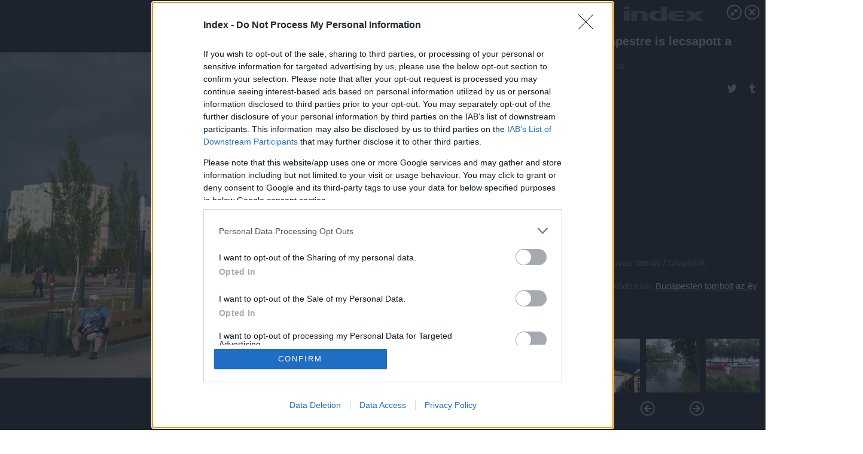

--- FILE ---
content_type: text/html; charset=utf-8
request_url: https://galeria.index.hu/belfold/2014/08/06/budapestre_is_lecsapott_a_vihar/26?openwith=6590400
body_size: 179346
content:
<!DOCTYPE html>
<html lang="hu-hu" itemscope itemtype="http://schema.org/ImageGallery">
<head>
    <title>Index &ndash; Budapestre is lecsapott a vihar &ndash; Galéria</title>
    <meta charset="utf-8" />
    <meta name="viewport" content="width=device-width, initial-scale=1, maximum-scale=1, user-scalable=0" />
    <meta name="apple-mobile-web-app-status-bar-style" content="black-translucent" />
    <meta http-equiv="Content-type" content="text/html; charset=utf-8" />
    <meta http-equiv="imagetoolbar" content="no" />
    <meta name="MSSmartTagsPreventParsing" content="true" />
    <meta name="ROBOTS" content="ALL" />
    <meta name="Copyright" content="http://index.hu/copyright/" />
    <meta http-equiv="expires" content="Mon, 22 Jul 2002 11:12:01 GMT" />
    <meta name="description" content="Budapestre is lecsapott a vihar" />
    <meta name="keywords" content="" />
            <meta property="fb:app_id" content="330827937019153" />
                <meta property="fb:admins" content="593022362" />
            <meta property="og:type" content="article" />
    <meta property="og:title" content="Index &ndash; Budapestre is lecsapott a vihar &ndash; Galéria" />
    <meta property="og:description" content="Érd" />
    <meta property="og:site_name" content="Index" />
    <meta property="og:url" content="https://galeria.index.hu/belfold/2014/08/06/budapestre_is_lecsapott_a_vihar/" />
    <meta itemprop="name" content="Index &amp;ndash; Budapestre is lecsapott a vihar &amp;ndash; Galéria" />
    <meta itemprop="description" content="Érd" />
    <meta itemprop="image" content="https://galeria.cdn.index.hu/belfold/2014/08/06/budapestre_is_lecsapott_a_vihar/6590914_6df781fd3649ad54764948f2f998cf65_xs.jpg" />
                    <meta property="og:image" content="https://galeria.cdn.index.hu/belfold/2014/08/06/budapestre_is_lecsapott_a_vihar/6591442_6531dbf5093fbe8bbab6b4a9e2d0a72c_x.jpg" />
                                <meta property="og:image" content="https://galeria.cdn.index.hu/belfold/2014/08/06/budapestre_is_lecsapott_a_vihar/6591440_2cc366495cf36bf7f0f0fa456950acad_x.jpg" />
                                <meta property="og:image" content="https://galeria.cdn.index.hu/belfold/2014/08/06/budapestre_is_lecsapott_a_vihar/6591438_61ade6693eeefa664705d1f654a2788c_x.jpg" />
                                <meta property="og:image" content="https://galeria.cdn.index.hu/belfold/2014/08/06/budapestre_is_lecsapott_a_vihar/6591436_7d99ac792be5412b1f5b31f8eb196473_x.jpg" />
                                <meta property="og:image" content="https://galeria.cdn.index.hu/belfold/2014/08/06/budapestre_is_lecsapott_a_vihar/6591392_b075200d87bc3b46fcbadf7a6f4c1059_x.jpg" />
                                <meta property="og:image" content="https://galeria.cdn.index.hu/belfold/2014/08/06/budapestre_is_lecsapott_a_vihar/6591390_200d800ca02fbdcd46122dd9be31e15f_x.jpg" />
                                <meta property="og:image" content="https://galeria.cdn.index.hu/belfold/2014/08/06/budapestre_is_lecsapott_a_vihar/6591290_c75c1cd7183aadb92e0aeb92f42b4d13_x.jpg" />
                                <meta property="og:image" content="https://galeria.cdn.index.hu/belfold/2014/08/06/budapestre_is_lecsapott_a_vihar/6591288_544eb36297bc5db546f37c76c87bf92d_x.jpg" />
                                <meta property="og:image" content="https://galeria.cdn.index.hu/belfold/2014/08/06/budapestre_is_lecsapott_a_vihar/6591286_93bab9b7efe4d135df62e9592de11aa3_x.jpg" />
                                <meta property="og:image" content="https://galeria.cdn.index.hu/belfold/2014/08/06/budapestre_is_lecsapott_a_vihar/6590916_2fc5ba8af83a928868731e2527bf46e8_x.jpg" />
                                <meta property="og:image" content="https://galeria.cdn.index.hu/belfold/2014/08/06/budapestre_is_lecsapott_a_vihar/6590396_452ad61c993ebaf5e517542b2be42988_x.jpg" />
                                <meta property="og:image" content="https://galeria.cdn.index.hu/belfold/2014/08/06/budapestre_is_lecsapott_a_vihar/6590364_f10e5770ba70f245db6420b7b26db3ce_x.jpg" />
                                <meta property="og:image" content="https://galeria.cdn.index.hu/belfold/2014/08/06/budapestre_is_lecsapott_a_vihar/6591394_01a43fe65d49054c6ce69a11b1ee89e9_x.jpg" />
                                <meta property="og:image" content="https://galeria.cdn.index.hu/belfold/2014/08/06/budapestre_is_lecsapott_a_vihar/6590400_ba620b9f446f5487014ea4f5bc87d49b_x.jpg" />
                    <link rel="stylesheet" type="text/css" href="https://index.hu/assets/static/indexnew_css/public/galeria.css?v=20210915" />
    <style type="text/css">
        body, body.glr_open {
            overflow: hidden;
            padding-left: 100%;
            padding-top: 100%;
        }
    </style>
    <link rel="alternate" type="application/rss+xml" title="Budapestre is lecsapott a vihar - galéria" href="?rss=1" />
    <script type="text/javascript">
        var IndexStatConfig = {
            has_ident_by_default: false,
            device: 'desktop'
        };
    </script>
    <script type="text/javascript" src="https://index.hu/ident/getheader?noecho"></script>
    <script type="text/javascript" src="https://indexstat.index.hu/stat.js?d=date20150806"></script>
    <script>
        /* <![CDATA[ */
        if ('__proto__' in {}) {
            document.write( '<script src="https://index.hu/assets/js/zepto.js"><\/script>' );
        } else {
            document.write( '<script src="https://index.hu/assets/js/jquery.js"><\/script>' );
        }
        /* ]]> */
    </script>

    <script src="https://index.hu/assets/js/swiper.min.js"></script>
    <!-- script src="https://index.hu/assets/js/common.js"></script -->

<!-- InMobi Choice. Consent Manager Tag v3.0 (for TCF 2.2) -->
<script type="text/javascript" async=true>
(function() {
  var host = 'index.hu';
  var element = document.createElement('script');
  var firstScript = document.getElementsByTagName('script')[0];
  var url = 'https://cmp.inmobi.com'
    .concat('/choice/', '4z9XXyvnuPTjK', '/', host, '/choice.js?tag_version=V3');
  var uspTries = 0;
  var uspTriesLimit = 3;
  element.async = true;
  element.type = 'text/javascript';
  element.src = url;

  firstScript.parentNode.insertBefore(element, firstScript);

  function makeStub() {
    var TCF_LOCATOR_NAME = '__tcfapiLocator';
    var queue = [];
    var win = window;
    var cmpFrame;

    function addFrame() {
      var doc = win.document;
      var otherCMP = !!(win.frames[TCF_LOCATOR_NAME]);

      if (!otherCMP) {
        if (doc.body) {
          var iframe = doc.createElement('iframe');

          iframe.style.cssText = 'display:none';
          iframe.name = TCF_LOCATOR_NAME;
          doc.body.appendChild(iframe);
        } else {
          setTimeout(addFrame, 5);
        }
      }
      return !otherCMP;
    }

    function tcfAPIHandler() {
      var gdprApplies;
      var args = arguments;

      if (!args.length) {
        return queue;
      } else if (args[0] === 'setGdprApplies') {
        if (
          args.length > 3 &&
          args[2] === 2 &&
          typeof args[3] === 'boolean'
        ) {
          gdprApplies = args[3];
          if (typeof args[2] === 'function') {
            args[2]('set', true);
          }
        }
      } else if (args[0] === 'ping') {
        var retr = {
          gdprApplies: gdprApplies,
          cmpLoaded: false,
          cmpStatus: 'stub'
        };

        if (typeof args[2] === 'function') {
          args[2](retr);
        }
      } else {
        if(args[0] === 'init' && typeof args[3] === 'object') {
          args[3] = Object.assign(args[3], { tag_version: 'V3' });
        }
        queue.push(args);
      }
    }

    function postMessageEventHandler(event) {
      var msgIsString = typeof event.data === 'string';
      var json = {};

      try {
        if (msgIsString) {
          json = JSON.parse(event.data);
        } else {
          json = event.data;
        }
      } catch (ignore) {}

      var payload = json.__tcfapiCall;

      if (payload) {
        window.__tcfapi(
          payload.command,
          payload.version,
          function(retValue, success) {
            var returnMsg = {
              __tcfapiReturn: {
                returnValue: retValue,
                success: success,
                callId: payload.callId
              }
            };
            if (msgIsString) {
              returnMsg = JSON.stringify(returnMsg);
            }
            if (event && event.source && event.source.postMessage) {
              event.source.postMessage(returnMsg, '*');
            }
          },
          payload.parameter
        );
      }
    }

    while (win) {
      try {
        if (win.frames[TCF_LOCATOR_NAME]) {
          cmpFrame = win;
          break;
        }
      } catch (ignore) {}

      if (win === window.top) {
        break;
      }
      win = win.parent;
    }
    if (!cmpFrame) {
      addFrame();
      win.__tcfapi = tcfAPIHandler;
      win.addEventListener('message', postMessageEventHandler, false);
    }
  };

  makeStub();

  var uspStubFunction = function() {
    var arg = arguments;
    if (typeof window.__uspapi !== uspStubFunction) {
      setTimeout(function() {
        if (typeof window.__uspapi !== 'undefined') {
          window.__uspapi.apply(window.__uspapi, arg);
        }
      }, 500);
    }
  };

  var checkIfUspIsReady = function() {
    uspTries++;
    if (window.__uspapi === uspStubFunction && uspTries < uspTriesLimit) {
      console.warn('USP is not accessible');
    } else {
      clearInterval(uspInterval);
    }
  };

  if (typeof window.__uspapi === 'undefined') {
    window.__uspapi = uspStubFunction;
    var uspInterval = setInterval(checkIfUspIsReady, 6000);
  }
})();
</script>
<!-- End InMobi Choice. Consent Manager Tag v3.0 (for TCF 2.2) -->
    <script>
        /* <![CDATA[ */
        // gemius:
            var pp_gemius_identifier = pp_gemius_original_identifier = new String('B9Ob8C_kpIk_S572.7PtNZXjTDmpCQRs5v4aUU9kN5X.U7');
            var pp_gemius_use_cmp = true;
            var pp_gemius_cmp_timeout = Infinity;
        function gemius_pending(i) { window[i] = window[i] || function() {var x = window[i+'_pdata'] = window[i+'_pdata'] || []; x[x.length]=arguments;};};
        gemius_pending('gemius_hit'); gemius_pending('gemius_event');
        gemius_pending('pp_gemius_hit'); gemius_pending('pp_gemius_event');
        (function(d,t) {try {
            var gt=d.createElement(t),s=d.getElementsByTagName(t)[0],l='http'+((location.protocol=='https:')?'s':'');
            gt.setAttribute('async','async');
            gt.setAttribute('defer','defer');
            gt.src=l+'://gahu.hit.gemius.pl/xgemius.js';
            s.parentNode.insertBefore(gt,s);}
        catch (e) {}})(document,'script');
        // crel:
        (function(c,d){"object"===typeof exports?module.exports=d():"function"===typeof define&&define.amd?define(d):c.crel=d()})(this,function(){function c(){var a=window.document,g=arguments,b=a.createElement(g[0]),h,e=g[1],f=2,l=g.length,m=c.attrMap;if(1===l)return b;if("object"!==typeof e||d(e))--f,e=null;if(1===l-f&&"string"===typeof g[f]&&void 0!==b.textContent)b.textContent=g[f];else for(;f<l;++f)h=g[f],null!=h&&(d(h)||(h=a.createTextNode(h)),b.appendChild(h));for(var k in e)m[k]?(a=c.attrMap[k],"function"===typeof a?a(b,e[k]):b.setAttribute(a,e[k])):b.setAttribute(k,e[k]);return b}var d="object"===typeof Node?function(a){return a instanceof Node}:function(a){return a&&"object"===typeof a&&"number"===typeof a.nodeType&&"string"===typeof a.nodeName};c.attrMap={};c.isNode=d;return c});
        if( typeof __passportHeader_config !== 'object' ) {
            __passportHeader_config = {
                loggedIn: false
            };
        }
        (function($){

            // webaudit meropixel
            window.webaudit = function( ucm, uct, where, name, auditid ) {
                var img = crel( 'img', {
                    'alt': '',
                    'class': 'pixel median',
                    'src': 'https://audit.median.hu/cgi-bin/track.cgi?uc=' + ucm + '&dc=' + ( where == 'top' ? 1 : 2 ) + '&ui=' + same
                } );
                if( auditid != undefined ) {
                    img.id = auditid;
                }
                $( 'img.pixel.median' ).remove();
                $( 'body' ).append( img );
                if( !uct ) {
                    return;
                }
                var params = [];
                params.push( 'uc=' + uct );
                params.push( 'sd=' + screen.width + 'x' + screen.height );
                if( screen.colorDepth != 'undefined' ) {
                    params.push( 'cd=' + screen.colorDepth );
                }
                var referrer = encodeURIComponent ? encodeURIComponent( document.referrer ) : escape( document.referrer );
                if( referrer != '' ) {
                    params.push( 'rp=' + referrer );
                }
                params.push( 'ui=' + same );
                img = crel( 'img', {
                    'alt': '',
                    'class': 'pixel internal',
                    'src': 'https://pixel.' + document.domain + '/12g?' + params.join( '&' )
                } );
                $( 'img.pixel.internal' ).remove();
                $( 'body' ).append( img );
            }
            window.Common = (function($) {
                var flags = {};
		var pcount = 0;
                return {
                    url: '',
                    set_flag: function( name, value ) {
                        flags[ name ] = value;
                    },
                    get_flag: function( name ) {
                        if( typeof flags[ name ] == 'undefined' ) {
                            return false;
                        }
                        return flags[ name ];
                    },
                    gallery_audit: {
                        bindings: function() {
                            Common.universal_analytics = typeof ga === 'function';
                            $( document ).on( 'glr_open', function( e, data ) {
                                if( Common.ga_secondary ) {
                                }
                                Common.refresh_enabled = false;
                            } ).on( 'glr_close', function() {
                                Common.refresh_enabled = true;
                            } ).on( 'glr_pageview', function( e, data ) {
				pcount++;
                                if( Common.gallery_audit.setlayout ) {
                                    var layout = ( Common.gallery_audit.widescreen ? 'wide' : 'normal' ) + ( Common.gallery_audit.fullscreen ? '_fullscreen' : '' );
                                    if( Common.ga_secondary ) {
                                    }
                                }
                                var current = ( new Date() ).getTime();
                                var gal_url;
                                if( Common.gallery_audit.parse_gal_url ) {
                                    gal_url = data.url.split( '/' );
                                    gal_url = '/' + data.folder + '/galeria/' + gal_url.slice( -5 ).join( '/' );
                                } else {
                                    gal_url = data.url.split(/\.hu|\.com/, 2).pop();
                                }
                                if( Common.ga_secondary ) {
                                }
                                if( typeof pp_gemius_original_identifier  !== 'undefined' && typeof pp_gemius_original_identifier  !== 'undefined' && pcount > 1  ) {
                                    pp_gemius_hit(pp_gemius_original_identifier );
                                }
                                if( typeof data.content_id !== 'undefined' && data.content_id ) {
                                    var cid = Common.content_id;
                                    Common.content_id = data.content_id;
                                    if( typeof IndexStatHandler != 'undefined' ) {
                                        IndexStatHandler.push( [ { id: data.content_id, type: 1 } ], null );
                                    }
                                    Common.content_id = cid;
                                }
                                Common.gallery_audit.last_pageview = current;
                            } ).on( 'glr_resize', function( e, data ) {
                                Common.gallery_audit.fullscreen = data.fullscreen;
                                Common.gallery_audit.widescreen = data.widescreen;
                            } );
                        },
                        setlayout: true,
                        fullscreen: false,
                        last_pageview: null,
                        parse_gal_url: true,
                        prefix: 'gallery_',
                        suffix: '_galeria',
                        widescreen: null
                    },
                    transition: {
                        speed: {
                            fast: 175,
                            medium: 350,
                            normal: 200,
                            slow: 700
                        },
                        detect: function() {
                            var b = document.body || document.documentElement,
                                s = b.style,
                                p = 'transition';
                            if(typeof s[ p ] == 'string') {
                                return true;
                            }
                            v = [ 'Moz', 'Webkit', 'Khtml', 'O', 'ms' ],
                                p = p.charAt( 0 ).toUpperCase() + p.substr( 1 );
                            for( var i = 0; i < v.length; i++ ) {
                                if(typeof s[ v[ i ] + p ] == 'string') {
                                    return true;
                                }
                            }
                            for( var i in Common.transition.speed ) {
                                Common.transition.speed[ i ] = 0;
                            }
                            return false;
                        }
                    }
                }
            })($);
        })(window.jQuery||window.Zepto);
        /* ]]> */
    </script>
</head>
<body>
<header>
    <h1>Budapestre is lecsapott a vihar</h1>
    <span class="date">2014.08.06.</span>
    <h3><a href="https://index.hu/">Index</a></h3>
            <a href="http://index.hu/belfold/2014/08/06/budapesten_tombol_a_monszun/" target="_blank">Kapcsolódó cikkünk": Budapesten tombolt az év vihara"</a>
        </header>
<aside id="thumbnails">
            <a href="https://galeria.index.hu/belfold/2014/08/06/budapestre_is_lecsapott_a_vihar/?openwith=6590400" rel="1"><img src="https://galeria.cdn.index.hu/belfold/2014/08/06/budapestre_is_lecsapott_a_vihar/6591442_6531dbf5093fbe8bbab6b4a9e2d0a72c_xs.jpg" alt="" /></a>
                <a href="https://galeria.index.hu/belfold/2014/08/06/budapestre_is_lecsapott_a_vihar/2?openwith=6590400" rel="2"><img src="https://galeria.cdn.index.hu/belfold/2014/08/06/budapestre_is_lecsapott_a_vihar/6591440_2cc366495cf36bf7f0f0fa456950acad_xs.jpg" alt="" /></a>
                <a href="https://galeria.index.hu/belfold/2014/08/06/budapestre_is_lecsapott_a_vihar/3?openwith=6590400" rel="3"><img src="https://galeria.cdn.index.hu/belfold/2014/08/06/budapestre_is_lecsapott_a_vihar/6591438_61ade6693eeefa664705d1f654a2788c_xs.jpg" alt="" /></a>
                <a href="https://galeria.index.hu/belfold/2014/08/06/budapestre_is_lecsapott_a_vihar/4?openwith=6590400" rel="4"><img src="https://galeria.cdn.index.hu/belfold/2014/08/06/budapestre_is_lecsapott_a_vihar/6591436_7d99ac792be5412b1f5b31f8eb196473_xs.jpg" alt="" /></a>
                <a href="https://galeria.index.hu/belfold/2014/08/06/budapestre_is_lecsapott_a_vihar/5?openwith=6590400" rel="5"><img src="https://galeria.cdn.index.hu/belfold/2014/08/06/budapestre_is_lecsapott_a_vihar/6591392_b075200d87bc3b46fcbadf7a6f4c1059_xs.jpg" alt="Igor írja: "Itt tartunk 2014-ben. Az eső elvezetes totális kudarca. Adófizető polgárok értékei, emlékei víz alatt. Kerteket, pincéket árasztott el a víz.
Nem gondolom, hogy erre elfogadható magyarazat kell legyen egy nagymennyisegű csapadék..."" /></a>
                <a href="https://galeria.index.hu/belfold/2014/08/06/budapestre_is_lecsapott_a_vihar/6?openwith=6590400" rel="6"><img src="https://galeria.cdn.index.hu/belfold/2014/08/06/budapestre_is_lecsapott_a_vihar/6591390_200d800ca02fbdcd46122dd9be31e15f_xs.jpg" alt="Pestszentlőrinc" /></a>
                <a href="https://galeria.index.hu/belfold/2014/08/06/budapestre_is_lecsapott_a_vihar/7?openwith=6590400" rel="7"><img src="https://galeria.cdn.index.hu/belfold/2014/08/06/budapestre_is_lecsapott_a_vihar/6591290_c75c1cd7183aadb92e0aeb92f42b4d13_xs.jpg" alt="" /></a>
                <a href="https://galeria.index.hu/belfold/2014/08/06/budapestre_is_lecsapott_a_vihar/8?openwith=6590400" rel="8"><img src="https://galeria.cdn.index.hu/belfold/2014/08/06/budapestre_is_lecsapott_a_vihar/6591288_544eb36297bc5db546f37c76c87bf92d_xs.jpg" alt="" /></a>
                <a href="https://galeria.index.hu/belfold/2014/08/06/budapestre_is_lecsapott_a_vihar/9?openwith=6590400" rel="9"><img src="https://galeria.cdn.index.hu/belfold/2014/08/06/budapestre_is_lecsapott_a_vihar/6591286_93bab9b7efe4d135df62e9592de11aa3_xs.jpg" alt="" /></a>
                <a href="https://galeria.index.hu/belfold/2014/08/06/budapestre_is_lecsapott_a_vihar/10?openwith=6590400" rel="10"><img src="https://galeria.cdn.index.hu/belfold/2014/08/06/budapestre_is_lecsapott_a_vihar/6590916_2fc5ba8af83a928868731e2527bf46e8_xs.jpg" alt="" /></a>
                <a href="https://galeria.index.hu/belfold/2014/08/06/budapestre_is_lecsapott_a_vihar/11?openwith=6590400" rel="11"><img src="https://galeria.cdn.index.hu/belfold/2014/08/06/budapestre_is_lecsapott_a_vihar/6590396_452ad61c993ebaf5e517542b2be42988_xs.jpg" alt="Vihar előtt a XII. kerületben" /></a>
                <a href="https://galeria.index.hu/belfold/2014/08/06/budapestre_is_lecsapott_a_vihar/12?openwith=6590400" rel="12"><img src="https://galeria.cdn.index.hu/belfold/2014/08/06/budapestre_is_lecsapott_a_vihar/6590364_f10e5770ba70f245db6420b7b26db3ce_xs.jpg" alt="Kálvin tér, vihar előtt" /></a>
                <a href="https://galeria.index.hu/belfold/2014/08/06/budapestre_is_lecsapott_a_vihar/13?openwith=6590400" rel="13"><img src="https://galeria.cdn.index.hu/belfold/2014/08/06/budapestre_is_lecsapott_a_vihar/6591394_01a43fe65d49054c6ce69a11b1ee89e9_xs.jpg" alt="" /></a>
                <a href="https://galeria.index.hu/belfold/2014/08/06/budapestre_is_lecsapott_a_vihar/ajanlo?openwith=6590400" rel="ajanlo"></a>
                <a href="https://galeria.index.hu/belfold/2014/08/06/budapestre_is_lecsapott_a_vihar/14?openwith=6590400" rel="14"><img src="https://galeria.cdn.index.hu/belfold/2014/08/06/budapestre_is_lecsapott_a_vihar/6590400_ba620b9f446f5487014ea4f5bc87d49b_xs.jpg" alt="" /></a>
                <a href="https://galeria.index.hu/belfold/2014/08/06/budapestre_is_lecsapott_a_vihar/15?openwith=6590400" rel="15"><img src="https://galeria.cdn.index.hu/belfold/2014/08/06/budapestre_is_lecsapott_a_vihar/6590362_88b4f8a8b46d13bcc499c82866184ea2_xs.jpg" alt="" /></a>
                <a href="https://galeria.index.hu/belfold/2014/08/06/budapestre_is_lecsapott_a_vihar/16?openwith=6590400" rel="16"><img src="https://galeria.cdn.index.hu/belfold/2014/08/06/budapestre_is_lecsapott_a_vihar/6590360_f2fa727361fbb9c97698f6d64bc28cff_xs.jpg" alt="Óbuda, Flórián tér" /></a>
                <a href="https://galeria.index.hu/belfold/2014/08/06/budapestre_is_lecsapott_a_vihar/17?openwith=6590400" rel="17"><img src="https://galeria.cdn.index.hu/belfold/2014/08/06/budapestre_is_lecsapott_a_vihar/6590650_a6fcdea9e24a1226a7698c1585276681_xs.jpg" alt="Vízesés a IX. kerületben" /></a>
                <a href="https://galeria.index.hu/belfold/2014/08/06/budapestre_is_lecsapott_a_vihar/18?openwith=6590400" rel="18"><img src="https://galeria.cdn.index.hu/belfold/2014/08/06/budapestre_is_lecsapott_a_vihar/6590634_6a3364daf5edcfc9a12586c7d514f8c7_xs.jpg" alt="" /></a>
                <a href="https://galeria.index.hu/belfold/2014/08/06/budapestre_is_lecsapott_a_vihar/19?openwith=6590400" rel="19"><img src="https://galeria.cdn.index.hu/belfold/2014/08/06/budapestre_is_lecsapott_a_vihar/6590632_99ae1183d81a78ae4088e7a0470f81b9_xs.jpg" alt="XVIII. kerület, Közdűlő utca" /></a>
                <a href="https://galeria.index.hu/belfold/2014/08/06/budapestre_is_lecsapott_a_vihar/20?openwith=6590400" rel="20"><img src="https://galeria.cdn.index.hu/belfold/2014/08/06/budapestre_is_lecsapott_a_vihar/6590468_d25fc2c9ac559d1121a0ee112fffb271_xs.jpg" alt="Nagyvárad tér" /></a>
                <a href="https://galeria.index.hu/belfold/2014/08/06/budapestre_is_lecsapott_a_vihar/21?openwith=6590400" rel="21"><img src="https://galeria.cdn.index.hu/belfold/2014/08/06/budapestre_is_lecsapott_a_vihar/6590394_a1ecb9451c5243b801430864342d5d65_xs.jpg" alt="Buda, 1-es villamos végállomás" /></a>
                <a href="https://galeria.index.hu/belfold/2014/08/06/budapestre_is_lecsapott_a_vihar/22?openwith=6590400" rel="22"><img src="https://galeria.cdn.index.hu/belfold/2014/08/06/budapestre_is_lecsapott_a_vihar/6590786_b275022d0b028f287f5b99ab0251b12b_xs.jpg" alt="Érdre is megérkezett" /></a>
                <a href="https://galeria.index.hu/belfold/2014/08/06/budapestre_is_lecsapott_a_vihar/23?openwith=6590400" rel="23"><img src="https://galeria.cdn.index.hu/belfold/2014/08/06/budapestre_is_lecsapott_a_vihar/6590844_adbc6db22ffa46f38c3b8605b2dd0c91_xs.jpg" alt="A Méta utca elesett" /></a>
                <a href="https://galeria.index.hu/belfold/2014/08/06/budapestre_is_lecsapott_a_vihar/24?openwith=6590400" rel="24"><img src="https://galeria.cdn.index.hu/belfold/2014/08/06/budapestre_is_lecsapott_a_vihar/6590366_711785c50bcbcf7f2fec98026efd22f2_xs.jpg" alt="Aquincum" /></a>
                <a href="https://galeria.index.hu/belfold/2014/08/06/budapestre_is_lecsapott_a_vihar/25?openwith=6590400" rel="25"><img src="https://galeria.cdn.index.hu/belfold/2014/08/06/budapestre_is_lecsapott_a_vihar/6590406_d0c8877d5f7a570db378b8fc08d6e951_xs.jpg" alt="Pók utcai lakótelep" /></a>
                <a href="https://galeria.index.hu/belfold/2014/08/06/budapestre_is_lecsapott_a_vihar/26?openwith=6590400" rel="26"><img src="https://galeria.cdn.index.hu/belfold/2014/08/06/budapestre_is_lecsapott_a_vihar/6590914_6df781fd3649ad54764948f2f998cf65_xs.jpg" alt="Érd" /></a>
                <a href="https://galeria.index.hu/belfold/2014/08/06/budapestre_is_lecsapott_a_vihar/27?openwith=6590400" rel="27"><img src="https://galeria.cdn.index.hu/belfold/2014/08/06/budapestre_is_lecsapott_a_vihar/6590846_f2cac387f9e60149e38c44c7430cdd24_xs.jpg" alt="" /></a>
        </aside>
    <p>Fotó:&nbsp;Dömsödi Zsolt / Olvasónk</p>
            <section>
            <img id="bigimg" src="https://galeria.cdn.index.hu/belfold/2014/08/06/budapestre_is_lecsapott_a_vihar/6590914_6df781fd3649ad54764948f2f998cf65_y.jpg" alt="" title="" style="display:none" />
        </section>
                    <img id="bigimg" src="https://galeria.cdn.index.hu/belfold/2014/08/06/budapestre_is_lecsapott_a_vihar/6590914_6df781fd3649ad54764948f2f998cf65_fb.jpg" alt="" title="" style="display:none" />
            <div id="fb-root"></div>
<!--analytics-->
<!--analytics4-->
<script async src="https://www.googletagmanager.com/gtag/js?id=G-7GR3T85C96"></script>
<script>
    window.dataLayer = window.dataLayer || [];
    function gtag(){dataLayer.push(arguments);}
    gtag('js', new Date());
    gtag('config', 'G-7GR3T85C96');
    gtag('set', 'content_group', '/');
    gtag('set', 'rovat', '');
</script>

    <script type="text/javascript" src="//indexhu.adocean.pl/files/js/ado.js"></script>
    <script type="text/javascript">
        /* (c)AdOcean 2003-2020 */
        if(typeof ado!=="object"){ado={};ado.config=ado.preview=ado.placement=ado.master=ado.slave=function(){};}
        ado.config({mode: "new", xml: false, consent: true, characterEncoding: true});
        ado.preview({enabled: true});
    </script>
    <script src="https://index.hu/assets/js/iap/v2/iap-loader.js"></script>
    <script src="https://index.hu/assets/js/gallery2.js"></script>
    <script type="text/javascript">
        if ( window.AdLoader ) {
            window.iap_zones = [];
            var GoaLoader = new AdLoader({"engine":"AdOcean"});
        }
    </script>

<script>
    // <![CDATA[
    // (function(d, s, id) {
    //   var js, fjs = d.getElementsByTagName(s)[0];
    //   if (d.getElementById(id)) {return;}
    //   js = d.createElement(s); js.id = id;
    //   js.src = "//connect.facebook.net/hu_HU/sdk.js#version=v2.0&xfbml=1";
    //   fjs.parentNode.insertBefore(js, fjs);
    // }(document, 'script', 'facebook-jssdk'));

    var same = Math.round( Math.random() * 10000000 );
    Common.folder_id = 269;
    Common.content_id = 2044976;
    Common.webaudit_ucm = '11818360935905';
    Common.webaudit_title = 'Index &ndash; Budapestre is lecsapott a vihar &ndash; Galéria';
    Common.gallery_url = 'https://galeria.index.hu/belfold/2014/08/06/budapestre_is_lecsapott_a_vihar/';
    Common.gemius_code = 'B9Ob8C_kpIk_S572.7PtNZXjTDmpCQRs5v4aUU9kN5X.U7';
    // valamiert a $( window ).on( 'load' ) nem mukodik zeptoban IE-ben
    window.onload = function() {
                Common.transition.detect();
        Common.gallery_audit.bindings();
        Gallery.siteDict = {
            divany: 'Dívány',
            fidelio: 'Fidelio',
            inforadio: 'Inforádió',
            index: 'Index',
            sportgeza: 'Sport Géza',
            totalcarmagazine: 'Totalcar Magazine',
            tcmagazine: 'Totalcar Magazine',
            totalcar: 'Totalcar',
            totalbike: 'Totalbike',
            travelo: 'Travelo',
            velvet: 'Velvet',
	    mediafuture : 'MediaFuture',
	    welovebudapest : 'We Love Budapest',
	    welovebalaton : 'We Love Balaton'
        };
        Gallery.__init( {
            age_confirmed_event: 'korhatarremoved',
            style_prefix: 'glr_',
            layered: false,
            parse_advert: true,
            parse_rewrite_url: true,
            parse_title: function gallery_parse_title( gal, picture ) {
                return Gallery.siteDict[ gal.site ] +
                    ' &ndash; ' + gal.title + ' &ndash; ' + Gallery.dict.gallery /* +
                       ( typeof picture !== 'undefined' && picture.no ? ' &ndash; ' + picture.no : '' ) */;
            },
            transition_speed: Common.transition.speed
        } );

        Gallery.open( 'https://galeria.index.hu/belfold/2014/08/06/budapestre_is_lecsapott_a_vihar/', {
                bottom: '0',
                left: '0',
                opacity: '1',
                right: '0',
                top: '0'
            }, {"id":219858,"url":"https:\/\/galeria.index.hu\/belfold\/2014\/08\/06\/budapestre_is_lecsapott_a_vihar\/","title":"Budapestre is lecsapott a vihar","site":"index","siteName":"Index","site_url":"https:\/\/index.hu","sizeKeys":["y","x","t","q","m","bpc","j","g","h","fb","b","xs"],"folder_id":269,"content_id":2044976,"manisfolder":"belfold","path":"belfold\/2014\/08\/06\/budapestre_is_lecsapott_a_vihar","sizes":{"y":1800,"x":1300,"t":1200,"q":1120,"m":1000,"bpc":976,"j":840,"g":700,"h":420,"fb":400,"b":200,"xs":90},"recommend":true,"date":"2014. 08. 06.","cyclepaging":false,"pictures":[{"id":"6591442","text":"","tag":"es\u0151 id\u0151j\u00e1r\u00e1s vihar","korhatar":0,"korhatar_warning_text":null,"info":"Zs&oacute;fia\u00a0\/\u00a0Olvas&oacute;nk","originalWidth":"2000","originalHeight":"1500","rate":1.3333333333333,"sizes":[{"key":"y","width":1800,"height":1350,"filesize":1147120,"url":"https:\/\/galeria.cdn.index.hu\/belfold\/2014\/08\/06\/budapestre_is_lecsapott_a_vihar\/6591442_6531dbf5093fbe8bbab6b4a9e2d0a72c_y.jpg"},{"key":"x","width":1300,"height":975,"filesize":653458,"url":"https:\/\/galeria.cdn.index.hu\/belfold\/2014\/08\/06\/budapestre_is_lecsapott_a_vihar\/6591442_6531dbf5093fbe8bbab6b4a9e2d0a72c_x.jpg"},{"key":"t","width":1200,"height":900,"filesize":558036,"url":"https:\/\/galeria.cdn.index.hu\/belfold\/2014\/08\/06\/budapestre_is_lecsapott_a_vihar\/6591442_6531dbf5093fbe8bbab6b4a9e2d0a72c_t.jpg"},{"key":"q","width":1120,"height":840,"filesize":484709,"url":"https:\/\/galeria.cdn.index.hu\/belfold\/2014\/08\/06\/budapestre_is_lecsapott_a_vihar\/6591442_6531dbf5093fbe8bbab6b4a9e2d0a72c_q.jpg"},{"key":"m","width":1000,"height":750,"filesize":394638,"url":"https:\/\/galeria.cdn.index.hu\/belfold\/2014\/08\/06\/budapestre_is_lecsapott_a_vihar\/6591442_6531dbf5093fbe8bbab6b4a9e2d0a72c_m.jpg"},{"key":"bpc","width":976,"height":732,"filesize":373198,"url":"https:\/\/galeria.cdn.index.hu\/belfold\/2014\/08\/06\/budapestre_is_lecsapott_a_vihar\/6591442_6531dbf5093fbe8bbab6b4a9e2d0a72c_bpc.jpg"},{"key":"j","width":840,"height":630,"filesize":284659,"url":"https:\/\/galeria.cdn.index.hu\/belfold\/2014\/08\/06\/budapestre_is_lecsapott_a_vihar\/6591442_6531dbf5093fbe8bbab6b4a9e2d0a72c_j.jpg"},{"key":"g","width":700,"height":525,"filesize":204606,"url":"https:\/\/galeria.cdn.index.hu\/belfold\/2014\/08\/06\/budapestre_is_lecsapott_a_vihar\/6591442_6531dbf5093fbe8bbab6b4a9e2d0a72c_g.jpg"},{"key":"h","width":420,"height":315,"filesize":77934,"url":"https:\/\/galeria.cdn.index.hu\/belfold\/2014\/08\/06\/budapestre_is_lecsapott_a_vihar\/6591442_6531dbf5093fbe8bbab6b4a9e2d0a72c_h.jpg"},{"key":"fb","width":400,"height":300,"filesize":69186,"url":"https:\/\/galeria.cdn.index.hu\/belfold\/2014\/08\/06\/budapestre_is_lecsapott_a_vihar\/6591442_6531dbf5093fbe8bbab6b4a9e2d0a72c_fb.jpg"},{"key":"b","width":200,"height":150,"filesize":19418,"url":"https:\/\/galeria.cdn.index.hu\/belfold\/2014\/08\/06\/budapestre_is_lecsapott_a_vihar\/6591442_6531dbf5093fbe8bbab6b4a9e2d0a72c_b.jpg"},{"key":"xs","width":90,"height":90,"filesize":2622,"url":"https:\/\/galeria.cdn.index.hu\/belfold\/2014\/08\/06\/budapestre_is_lecsapott_a_vihar\/6591442_6531dbf5093fbe8bbab6b4a9e2d0a72c_xs.jpg"}],"availableSizes":[{"key":"y","width":1800,"height":1350,"filesize":1147120,"url":"https:\/\/galeria.cdn.index.hu\/belfold\/2014\/08\/06\/budapestre_is_lecsapott_a_vihar\/6591442_6531dbf5093fbe8bbab6b4a9e2d0a72c_y.jpg"},{"key":"x","width":1300,"height":975,"filesize":653458,"url":"https:\/\/galeria.cdn.index.hu\/belfold\/2014\/08\/06\/budapestre_is_lecsapott_a_vihar\/6591442_6531dbf5093fbe8bbab6b4a9e2d0a72c_x.jpg"},{"key":"t","width":1200,"height":900,"filesize":558036,"url":"https:\/\/galeria.cdn.index.hu\/belfold\/2014\/08\/06\/budapestre_is_lecsapott_a_vihar\/6591442_6531dbf5093fbe8bbab6b4a9e2d0a72c_t.jpg"},{"key":"q","width":1120,"height":840,"filesize":484709,"url":"https:\/\/galeria.cdn.index.hu\/belfold\/2014\/08\/06\/budapestre_is_lecsapott_a_vihar\/6591442_6531dbf5093fbe8bbab6b4a9e2d0a72c_q.jpg"},{"key":"m","width":1000,"height":750,"filesize":394638,"url":"https:\/\/galeria.cdn.index.hu\/belfold\/2014\/08\/06\/budapestre_is_lecsapott_a_vihar\/6591442_6531dbf5093fbe8bbab6b4a9e2d0a72c_m.jpg"},{"key":"bpc","width":976,"height":732,"filesize":373198,"url":"https:\/\/galeria.cdn.index.hu\/belfold\/2014\/08\/06\/budapestre_is_lecsapott_a_vihar\/6591442_6531dbf5093fbe8bbab6b4a9e2d0a72c_bpc.jpg"},{"key":"j","width":840,"height":630,"filesize":284659,"url":"https:\/\/galeria.cdn.index.hu\/belfold\/2014\/08\/06\/budapestre_is_lecsapott_a_vihar\/6591442_6531dbf5093fbe8bbab6b4a9e2d0a72c_j.jpg"},{"key":"g","width":700,"height":525,"filesize":204606,"url":"https:\/\/galeria.cdn.index.hu\/belfold\/2014\/08\/06\/budapestre_is_lecsapott_a_vihar\/6591442_6531dbf5093fbe8bbab6b4a9e2d0a72c_g.jpg"},{"key":"h","width":420,"height":315,"filesize":77934,"url":"https:\/\/galeria.cdn.index.hu\/belfold\/2014\/08\/06\/budapestre_is_lecsapott_a_vihar\/6591442_6531dbf5093fbe8bbab6b4a9e2d0a72c_h.jpg"},{"key":"fb","width":400,"height":300,"filesize":69186,"url":"https:\/\/galeria.cdn.index.hu\/belfold\/2014\/08\/06\/budapestre_is_lecsapott_a_vihar\/6591442_6531dbf5093fbe8bbab6b4a9e2d0a72c_fb.jpg"},{"key":"b","width":200,"height":150,"filesize":19418,"url":"https:\/\/galeria.cdn.index.hu\/belfold\/2014\/08\/06\/budapestre_is_lecsapott_a_vihar\/6591442_6531dbf5093fbe8bbab6b4a9e2d0a72c_b.jpg"},{"key":"xs","width":90,"height":90,"filesize":2622,"url":"https:\/\/galeria.cdn.index.hu\/belfold\/2014\/08\/06\/budapestre_is_lecsapott_a_vihar\/6591442_6531dbf5093fbe8bbab6b4a9e2d0a72c_xs.jpg"}],"url":"https:\/\/galeria.index.hu\/belfold\/2014\/08\/06\/budapestre_is_lecsapott_a_vihar\/","no":""},{"id":"6591440","text":"","tag":"es\u0151 id\u0151j\u00e1r\u00e1s vihar","korhatar":0,"korhatar_warning_text":null,"info":"M&aacute;rta\u00a0\/\u00a0Olvas&oacute;nk","originalWidth":"4608","originalHeight":"3456","rate":1.3333333333333,"sizes":[{"key":"y","width":1800,"height":1350,"filesize":1171986,"url":"https:\/\/galeria.cdn.index.hu\/belfold\/2014\/08\/06\/budapestre_is_lecsapott_a_vihar\/6591440_2cc366495cf36bf7f0f0fa456950acad_y.jpg"},{"key":"x","width":1300,"height":975,"filesize":669105,"url":"https:\/\/galeria.cdn.index.hu\/belfold\/2014\/08\/06\/budapestre_is_lecsapott_a_vihar\/6591440_2cc366495cf36bf7f0f0fa456950acad_x.jpg"},{"key":"t","width":1200,"height":900,"filesize":576144,"url":"https:\/\/galeria.cdn.index.hu\/belfold\/2014\/08\/06\/budapestre_is_lecsapott_a_vihar\/6591440_2cc366495cf36bf7f0f0fa456950acad_t.jpg"},{"key":"q","width":1120,"height":840,"filesize":506276,"url":"https:\/\/galeria.cdn.index.hu\/belfold\/2014\/08\/06\/budapestre_is_lecsapott_a_vihar\/6591440_2cc366495cf36bf7f0f0fa456950acad_q.jpg"},{"key":"m","width":1000,"height":750,"filesize":416565,"url":"https:\/\/galeria.cdn.index.hu\/belfold\/2014\/08\/06\/budapestre_is_lecsapott_a_vihar\/6591440_2cc366495cf36bf7f0f0fa456950acad_m.jpg"},{"key":"bpc","width":976,"height":732,"filesize":396330,"url":"https:\/\/galeria.cdn.index.hu\/belfold\/2014\/08\/06\/budapestre_is_lecsapott_a_vihar\/6591440_2cc366495cf36bf7f0f0fa456950acad_bpc.jpg"},{"key":"j","width":840,"height":630,"filesize":307586,"url":"https:\/\/galeria.cdn.index.hu\/belfold\/2014\/08\/06\/budapestre_is_lecsapott_a_vihar\/6591440_2cc366495cf36bf7f0f0fa456950acad_j.jpg"},{"key":"g","width":700,"height":525,"filesize":225189,"url":"https:\/\/galeria.cdn.index.hu\/belfold\/2014\/08\/06\/budapestre_is_lecsapott_a_vihar\/6591440_2cc366495cf36bf7f0f0fa456950acad_g.jpg"},{"key":"h","width":420,"height":315,"filesize":88655,"url":"https:\/\/galeria.cdn.index.hu\/belfold\/2014\/08\/06\/budapestre_is_lecsapott_a_vihar\/6591440_2cc366495cf36bf7f0f0fa456950acad_h.jpg"},{"key":"fb","width":400,"height":300,"filesize":78544,"url":"https:\/\/galeria.cdn.index.hu\/belfold\/2014\/08\/06\/budapestre_is_lecsapott_a_vihar\/6591440_2cc366495cf36bf7f0f0fa456950acad_fb.jpg"},{"key":"b","width":200,"height":150,"filesize":21141,"url":"https:\/\/galeria.cdn.index.hu\/belfold\/2014\/08\/06\/budapestre_is_lecsapott_a_vihar\/6591440_2cc366495cf36bf7f0f0fa456950acad_b.jpg"},{"key":"xs","width":90,"height":90,"filesize":63654,"url":"https:\/\/galeria.cdn.index.hu\/belfold\/2014\/08\/06\/budapestre_is_lecsapott_a_vihar\/6591440_2cc366495cf36bf7f0f0fa456950acad_xs.jpg"}],"availableSizes":[{"key":"y","width":1800,"height":1350,"filesize":1171986,"url":"https:\/\/galeria.cdn.index.hu\/belfold\/2014\/08\/06\/budapestre_is_lecsapott_a_vihar\/6591440_2cc366495cf36bf7f0f0fa456950acad_y.jpg"},{"key":"x","width":1300,"height":975,"filesize":669105,"url":"https:\/\/galeria.cdn.index.hu\/belfold\/2014\/08\/06\/budapestre_is_lecsapott_a_vihar\/6591440_2cc366495cf36bf7f0f0fa456950acad_x.jpg"},{"key":"t","width":1200,"height":900,"filesize":576144,"url":"https:\/\/galeria.cdn.index.hu\/belfold\/2014\/08\/06\/budapestre_is_lecsapott_a_vihar\/6591440_2cc366495cf36bf7f0f0fa456950acad_t.jpg"},{"key":"q","width":1120,"height":840,"filesize":506276,"url":"https:\/\/galeria.cdn.index.hu\/belfold\/2014\/08\/06\/budapestre_is_lecsapott_a_vihar\/6591440_2cc366495cf36bf7f0f0fa456950acad_q.jpg"},{"key":"m","width":1000,"height":750,"filesize":416565,"url":"https:\/\/galeria.cdn.index.hu\/belfold\/2014\/08\/06\/budapestre_is_lecsapott_a_vihar\/6591440_2cc366495cf36bf7f0f0fa456950acad_m.jpg"},{"key":"bpc","width":976,"height":732,"filesize":396330,"url":"https:\/\/galeria.cdn.index.hu\/belfold\/2014\/08\/06\/budapestre_is_lecsapott_a_vihar\/6591440_2cc366495cf36bf7f0f0fa456950acad_bpc.jpg"},{"key":"j","width":840,"height":630,"filesize":307586,"url":"https:\/\/galeria.cdn.index.hu\/belfold\/2014\/08\/06\/budapestre_is_lecsapott_a_vihar\/6591440_2cc366495cf36bf7f0f0fa456950acad_j.jpg"},{"key":"g","width":700,"height":525,"filesize":225189,"url":"https:\/\/galeria.cdn.index.hu\/belfold\/2014\/08\/06\/budapestre_is_lecsapott_a_vihar\/6591440_2cc366495cf36bf7f0f0fa456950acad_g.jpg"},{"key":"h","width":420,"height":315,"filesize":88655,"url":"https:\/\/galeria.cdn.index.hu\/belfold\/2014\/08\/06\/budapestre_is_lecsapott_a_vihar\/6591440_2cc366495cf36bf7f0f0fa456950acad_h.jpg"},{"key":"fb","width":400,"height":300,"filesize":78544,"url":"https:\/\/galeria.cdn.index.hu\/belfold\/2014\/08\/06\/budapestre_is_lecsapott_a_vihar\/6591440_2cc366495cf36bf7f0f0fa456950acad_fb.jpg"},{"key":"b","width":200,"height":150,"filesize":21141,"url":"https:\/\/galeria.cdn.index.hu\/belfold\/2014\/08\/06\/budapestre_is_lecsapott_a_vihar\/6591440_2cc366495cf36bf7f0f0fa456950acad_b.jpg"},{"key":"xs","width":90,"height":90,"filesize":63654,"url":"https:\/\/galeria.cdn.index.hu\/belfold\/2014\/08\/06\/budapestre_is_lecsapott_a_vihar\/6591440_2cc366495cf36bf7f0f0fa456950acad_xs.jpg"}],"url":"https:\/\/galeria.index.hu\/belfold\/2014\/08\/06\/budapestre_is_lecsapott_a_vihar\/2","no":2},{"id":"6591438","text":"","tag":"es\u0151 id\u0151j\u00e1r\u00e1s vihar","korhatar":0,"korhatar_warning_text":null,"info":"Zsolt\u00a0\/\u00a0Olvas&oacute;nk","originalWidth":"2592","originalHeight":"1936","rate":1.3388429752066,"sizes":[{"key":"y","width":1800,"height":1344,"filesize":1530682,"url":"https:\/\/galeria.cdn.index.hu\/belfold\/2014\/08\/06\/budapestre_is_lecsapott_a_vihar\/6591438_61ade6693eeefa664705d1f654a2788c_y.jpg"},{"key":"x","width":1300,"height":971,"filesize":858198,"url":"https:\/\/galeria.cdn.index.hu\/belfold\/2014\/08\/06\/budapestre_is_lecsapott_a_vihar\/6591438_61ade6693eeefa664705d1f654a2788c_x.jpg"},{"key":"t","width":1200,"height":896,"filesize":725726,"url":"https:\/\/galeria.cdn.index.hu\/belfold\/2014\/08\/06\/budapestre_is_lecsapott_a_vihar\/6591438_61ade6693eeefa664705d1f654a2788c_t.jpg"},{"key":"q","width":1120,"height":837,"filesize":637736,"url":"https:\/\/galeria.cdn.index.hu\/belfold\/2014\/08\/06\/budapestre_is_lecsapott_a_vihar\/6591438_61ade6693eeefa664705d1f654a2788c_q.jpg"},{"key":"m","width":1000,"height":747,"filesize":521920,"url":"https:\/\/galeria.cdn.index.hu\/belfold\/2014\/08\/06\/budapestre_is_lecsapott_a_vihar\/6591438_61ade6693eeefa664705d1f654a2788c_m.jpg"},{"key":"bpc","width":976,"height":729,"filesize":490371,"url":"https:\/\/galeria.cdn.index.hu\/belfold\/2014\/08\/06\/budapestre_is_lecsapott_a_vihar\/6591438_61ade6693eeefa664705d1f654a2788c_bpc.jpg"},{"key":"j","width":840,"height":627,"filesize":383090,"url":"https:\/\/galeria.cdn.index.hu\/belfold\/2014\/08\/06\/budapestre_is_lecsapott_a_vihar\/6591438_61ade6693eeefa664705d1f654a2788c_j.jpg"},{"key":"g","width":700,"height":523,"filesize":279669,"url":"https:\/\/galeria.cdn.index.hu\/belfold\/2014\/08\/06\/budapestre_is_lecsapott_a_vihar\/6591438_61ade6693eeefa664705d1f654a2788c_g.jpg"},{"key":"h","width":420,"height":314,"filesize":109834,"url":"https:\/\/galeria.cdn.index.hu\/belfold\/2014\/08\/06\/budapestre_is_lecsapott_a_vihar\/6591438_61ade6693eeefa664705d1f654a2788c_h.jpg"},{"key":"fb","width":400,"height":299,"filesize":97171,"url":"https:\/\/galeria.cdn.index.hu\/belfold\/2014\/08\/06\/budapestre_is_lecsapott_a_vihar\/6591438_61ade6693eeefa664705d1f654a2788c_fb.jpg"},{"key":"b","width":200,"height":149,"filesize":26554,"url":"https:\/\/galeria.cdn.index.hu\/belfold\/2014\/08\/06\/budapestre_is_lecsapott_a_vihar\/6591438_61ade6693eeefa664705d1f654a2788c_b.jpg"},{"key":"xs","width":90,"height":90,"filesize":19771,"url":"https:\/\/galeria.cdn.index.hu\/belfold\/2014\/08\/06\/budapestre_is_lecsapott_a_vihar\/6591438_61ade6693eeefa664705d1f654a2788c_xs.jpg"}],"availableSizes":[{"key":"y","width":1800,"height":1344,"filesize":1530682,"url":"https:\/\/galeria.cdn.index.hu\/belfold\/2014\/08\/06\/budapestre_is_lecsapott_a_vihar\/6591438_61ade6693eeefa664705d1f654a2788c_y.jpg"},{"key":"x","width":1300,"height":971,"filesize":858198,"url":"https:\/\/galeria.cdn.index.hu\/belfold\/2014\/08\/06\/budapestre_is_lecsapott_a_vihar\/6591438_61ade6693eeefa664705d1f654a2788c_x.jpg"},{"key":"t","width":1200,"height":896,"filesize":725726,"url":"https:\/\/galeria.cdn.index.hu\/belfold\/2014\/08\/06\/budapestre_is_lecsapott_a_vihar\/6591438_61ade6693eeefa664705d1f654a2788c_t.jpg"},{"key":"q","width":1120,"height":837,"filesize":637736,"url":"https:\/\/galeria.cdn.index.hu\/belfold\/2014\/08\/06\/budapestre_is_lecsapott_a_vihar\/6591438_61ade6693eeefa664705d1f654a2788c_q.jpg"},{"key":"m","width":1000,"height":747,"filesize":521920,"url":"https:\/\/galeria.cdn.index.hu\/belfold\/2014\/08\/06\/budapestre_is_lecsapott_a_vihar\/6591438_61ade6693eeefa664705d1f654a2788c_m.jpg"},{"key":"bpc","width":976,"height":729,"filesize":490371,"url":"https:\/\/galeria.cdn.index.hu\/belfold\/2014\/08\/06\/budapestre_is_lecsapott_a_vihar\/6591438_61ade6693eeefa664705d1f654a2788c_bpc.jpg"},{"key":"j","width":840,"height":627,"filesize":383090,"url":"https:\/\/galeria.cdn.index.hu\/belfold\/2014\/08\/06\/budapestre_is_lecsapott_a_vihar\/6591438_61ade6693eeefa664705d1f654a2788c_j.jpg"},{"key":"g","width":700,"height":523,"filesize":279669,"url":"https:\/\/galeria.cdn.index.hu\/belfold\/2014\/08\/06\/budapestre_is_lecsapott_a_vihar\/6591438_61ade6693eeefa664705d1f654a2788c_g.jpg"},{"key":"h","width":420,"height":314,"filesize":109834,"url":"https:\/\/galeria.cdn.index.hu\/belfold\/2014\/08\/06\/budapestre_is_lecsapott_a_vihar\/6591438_61ade6693eeefa664705d1f654a2788c_h.jpg"},{"key":"fb","width":400,"height":299,"filesize":97171,"url":"https:\/\/galeria.cdn.index.hu\/belfold\/2014\/08\/06\/budapestre_is_lecsapott_a_vihar\/6591438_61ade6693eeefa664705d1f654a2788c_fb.jpg"},{"key":"b","width":200,"height":149,"filesize":26554,"url":"https:\/\/galeria.cdn.index.hu\/belfold\/2014\/08\/06\/budapestre_is_lecsapott_a_vihar\/6591438_61ade6693eeefa664705d1f654a2788c_b.jpg"},{"key":"xs","width":90,"height":90,"filesize":19771,"url":"https:\/\/galeria.cdn.index.hu\/belfold\/2014\/08\/06\/budapestre_is_lecsapott_a_vihar\/6591438_61ade6693eeefa664705d1f654a2788c_xs.jpg"}],"url":"https:\/\/galeria.index.hu\/belfold\/2014\/08\/06\/budapestre_is_lecsapott_a_vihar\/3","no":3},{"id":"6591436","text":"","tag":"es\u0151 id\u0151j\u00e1r\u00e1s vihar","korhatar":0,"korhatar_warning_text":null,"info":"Istv&aacute;n\u00a0\/\u00a0Olvas&oacute;nk","originalWidth":"1952","originalHeight":"3264","rate":0.59803921568627,"sizes":[{"key":"y","width":1076,"height":1800,"filesize":562649,"url":"https:\/\/galeria.cdn.index.hu\/belfold\/2014\/08\/06\/budapestre_is_lecsapott_a_vihar\/6591436_7d99ac792be5412b1f5b31f8eb196473_y.jpg"},{"key":"x","width":777,"height":1300,"filesize":312417,"url":"https:\/\/galeria.cdn.index.hu\/belfold\/2014\/08\/06\/budapestre_is_lecsapott_a_vihar\/6591436_7d99ac792be5412b1f5b31f8eb196473_x.jpg"},{"key":"t","width":718,"height":1200,"filesize":267367,"url":"https:\/\/galeria.cdn.index.hu\/belfold\/2014\/08\/06\/budapestre_is_lecsapott_a_vihar\/6591436_7d99ac792be5412b1f5b31f8eb196473_t.jpg"},{"key":"q","width":670,"height":1120,"filesize":235521,"url":"https:\/\/galeria.cdn.index.hu\/belfold\/2014\/08\/06\/budapestre_is_lecsapott_a_vihar\/6591436_7d99ac792be5412b1f5b31f8eb196473_q.jpg"},{"key":"m","width":598,"height":1000,"filesize":192047,"url":"https:\/\/galeria.cdn.index.hu\/belfold\/2014\/08\/06\/budapestre_is_lecsapott_a_vihar\/6591436_7d99ac792be5412b1f5b31f8eb196473_m.jpg"},{"key":"bpc","width":584,"height":976,"filesize":183022,"url":"https:\/\/galeria.cdn.index.hu\/belfold\/2014\/08\/06\/budapestre_is_lecsapott_a_vihar\/6591436_7d99ac792be5412b1f5b31f8eb196473_bpc.jpg"},{"key":"j","width":502,"height":840,"filesize":141565,"url":"https:\/\/galeria.cdn.index.hu\/belfold\/2014\/08\/06\/budapestre_is_lecsapott_a_vihar\/6591436_7d99ac792be5412b1f5b31f8eb196473_j.jpg"},{"key":"g","width":419,"height":700,"filesize":104158,"url":"https:\/\/galeria.cdn.index.hu\/belfold\/2014\/08\/06\/budapestre_is_lecsapott_a_vihar\/6591436_7d99ac792be5412b1f5b31f8eb196473_g.jpg"},{"key":"h","width":251,"height":420,"filesize":44465,"url":"https:\/\/galeria.cdn.index.hu\/belfold\/2014\/08\/06\/budapestre_is_lecsapott_a_vihar\/6591436_7d99ac792be5412b1f5b31f8eb196473_h.jpg"},{"key":"fb","width":239,"height":400,"filesize":40087,"url":"https:\/\/galeria.cdn.index.hu\/belfold\/2014\/08\/06\/budapestre_is_lecsapott_a_vihar\/6591436_7d99ac792be5412b1f5b31f8eb196473_fb.jpg"},{"key":"b","width":120,"height":200,"filesize":13634,"url":"https:\/\/galeria.cdn.index.hu\/belfold\/2014\/08\/06\/budapestre_is_lecsapott_a_vihar\/6591436_7d99ac792be5412b1f5b31f8eb196473_b.jpg"},{"key":"xs","width":90,"height":90,"filesize":20157,"url":"https:\/\/galeria.cdn.index.hu\/belfold\/2014\/08\/06\/budapestre_is_lecsapott_a_vihar\/6591436_7d99ac792be5412b1f5b31f8eb196473_xs.jpg"}],"availableSizes":[{"key":"y","width":1076,"height":1800,"filesize":562649,"url":"https:\/\/galeria.cdn.index.hu\/belfold\/2014\/08\/06\/budapestre_is_lecsapott_a_vihar\/6591436_7d99ac792be5412b1f5b31f8eb196473_y.jpg"},{"key":"x","width":777,"height":1300,"filesize":312417,"url":"https:\/\/galeria.cdn.index.hu\/belfold\/2014\/08\/06\/budapestre_is_lecsapott_a_vihar\/6591436_7d99ac792be5412b1f5b31f8eb196473_x.jpg"},{"key":"t","width":718,"height":1200,"filesize":267367,"url":"https:\/\/galeria.cdn.index.hu\/belfold\/2014\/08\/06\/budapestre_is_lecsapott_a_vihar\/6591436_7d99ac792be5412b1f5b31f8eb196473_t.jpg"},{"key":"q","width":670,"height":1120,"filesize":235521,"url":"https:\/\/galeria.cdn.index.hu\/belfold\/2014\/08\/06\/budapestre_is_lecsapott_a_vihar\/6591436_7d99ac792be5412b1f5b31f8eb196473_q.jpg"},{"key":"m","width":598,"height":1000,"filesize":192047,"url":"https:\/\/galeria.cdn.index.hu\/belfold\/2014\/08\/06\/budapestre_is_lecsapott_a_vihar\/6591436_7d99ac792be5412b1f5b31f8eb196473_m.jpg"},{"key":"bpc","width":584,"height":976,"filesize":183022,"url":"https:\/\/galeria.cdn.index.hu\/belfold\/2014\/08\/06\/budapestre_is_lecsapott_a_vihar\/6591436_7d99ac792be5412b1f5b31f8eb196473_bpc.jpg"},{"key":"j","width":502,"height":840,"filesize":141565,"url":"https:\/\/galeria.cdn.index.hu\/belfold\/2014\/08\/06\/budapestre_is_lecsapott_a_vihar\/6591436_7d99ac792be5412b1f5b31f8eb196473_j.jpg"},{"key":"g","width":419,"height":700,"filesize":104158,"url":"https:\/\/galeria.cdn.index.hu\/belfold\/2014\/08\/06\/budapestre_is_lecsapott_a_vihar\/6591436_7d99ac792be5412b1f5b31f8eb196473_g.jpg"},{"key":"h","width":251,"height":420,"filesize":44465,"url":"https:\/\/galeria.cdn.index.hu\/belfold\/2014\/08\/06\/budapestre_is_lecsapott_a_vihar\/6591436_7d99ac792be5412b1f5b31f8eb196473_h.jpg"},{"key":"fb","width":239,"height":400,"filesize":40087,"url":"https:\/\/galeria.cdn.index.hu\/belfold\/2014\/08\/06\/budapestre_is_lecsapott_a_vihar\/6591436_7d99ac792be5412b1f5b31f8eb196473_fb.jpg"},{"key":"b","width":120,"height":200,"filesize":13634,"url":"https:\/\/galeria.cdn.index.hu\/belfold\/2014\/08\/06\/budapestre_is_lecsapott_a_vihar\/6591436_7d99ac792be5412b1f5b31f8eb196473_b.jpg"},{"key":"xs","width":90,"height":90,"filesize":20157,"url":"https:\/\/galeria.cdn.index.hu\/belfold\/2014\/08\/06\/budapestre_is_lecsapott_a_vihar\/6591436_7d99ac792be5412b1f5b31f8eb196473_xs.jpg"}],"url":"https:\/\/galeria.index.hu\/belfold\/2014\/08\/06\/budapestre_is_lecsapott_a_vihar\/4","no":4},{"id":"6591392","text":"Igor \u00edrja: \"Itt tartunk 2014-ben. Az es\u0151 elvezetes tot\u00e1lis kudarca. Ad\u00f3fizet\u0151 polg\u00e1rok \u00e9rt\u00e9kei, eml\u00e9kei v\u00edz alatt. Kerteket, pinc\u00e9ket \u00e1rasztott el a v\u00edz.\nNem gondolom, hogy erre elfogadhat\u00f3 magyarazat kell legyen egy nagymennyiseg\u0171 csapad\u00e9k...\"","tag":"vihar_budapest_08_06","korhatar":0,"korhatar_warning_text":null,"info":"Igor\u00a0\/\u00a0Olvas&oacute;i fot&oacute;","originalWidth":"3264","originalHeight":"2448","rate":1.3333333333333,"sizes":[{"key":"y","width":1800,"height":1350,"filesize":1196821,"url":"https:\/\/galeria.cdn.index.hu\/belfold\/2014\/08\/06\/budapestre_is_lecsapott_a_vihar\/6591392_b075200d87bc3b46fcbadf7a6f4c1059_y.jpg"},{"key":"x","width":1300,"height":975,"filesize":666257,"url":"https:\/\/galeria.cdn.index.hu\/belfold\/2014\/08\/06\/budapestre_is_lecsapott_a_vihar\/6591392_b075200d87bc3b46fcbadf7a6f4c1059_x.jpg"},{"key":"t","width":1200,"height":900,"filesize":570218,"url":"https:\/\/galeria.cdn.index.hu\/belfold\/2014\/08\/06\/budapestre_is_lecsapott_a_vihar\/6591392_b075200d87bc3b46fcbadf7a6f4c1059_t.jpg"},{"key":"q","width":1120,"height":840,"filesize":495698,"url":"https:\/\/galeria.cdn.index.hu\/belfold\/2014\/08\/06\/budapestre_is_lecsapott_a_vihar\/6591392_b075200d87bc3b46fcbadf7a6f4c1059_q.jpg"},{"key":"m","width":1000,"height":750,"filesize":404562,"url":"https:\/\/galeria.cdn.index.hu\/belfold\/2014\/08\/06\/budapestre_is_lecsapott_a_vihar\/6591392_b075200d87bc3b46fcbadf7a6f4c1059_m.jpg"},{"key":"bpc","width":976,"height":732,"filesize":383561,"url":"https:\/\/galeria.cdn.index.hu\/belfold\/2014\/08\/06\/budapestre_is_lecsapott_a_vihar\/6591392_b075200d87bc3b46fcbadf7a6f4c1059_bpc.jpg"},{"key":"j","width":840,"height":630,"filesize":293020,"url":"https:\/\/galeria.cdn.index.hu\/belfold\/2014\/08\/06\/budapestre_is_lecsapott_a_vihar\/6591392_b075200d87bc3b46fcbadf7a6f4c1059_j.jpg"},{"key":"g","width":700,"height":525,"filesize":210827,"url":"https:\/\/galeria.cdn.index.hu\/belfold\/2014\/08\/06\/budapestre_is_lecsapott_a_vihar\/6591392_b075200d87bc3b46fcbadf7a6f4c1059_g.jpg"},{"key":"h","width":420,"height":315,"filesize":80694,"url":"https:\/\/galeria.cdn.index.hu\/belfold\/2014\/08\/06\/budapestre_is_lecsapott_a_vihar\/6591392_b075200d87bc3b46fcbadf7a6f4c1059_h.jpg"},{"key":"fb","width":400,"height":300,"filesize":71531,"url":"https:\/\/galeria.cdn.index.hu\/belfold\/2014\/08\/06\/budapestre_is_lecsapott_a_vihar\/6591392_b075200d87bc3b46fcbadf7a6f4c1059_fb.jpg"},{"key":"b","width":200,"height":150,"filesize":19619,"url":"https:\/\/galeria.cdn.index.hu\/belfold\/2014\/08\/06\/budapestre_is_lecsapott_a_vihar\/6591392_b075200d87bc3b46fcbadf7a6f4c1059_b.jpg"},{"key":"xs","width":90,"height":90,"filesize":2753,"url":"https:\/\/galeria.cdn.index.hu\/belfold\/2014\/08\/06\/budapestre_is_lecsapott_a_vihar\/6591392_b075200d87bc3b46fcbadf7a6f4c1059_xs.jpg"}],"availableSizes":[{"key":"y","width":1800,"height":1350,"filesize":1196821,"url":"https:\/\/galeria.cdn.index.hu\/belfold\/2014\/08\/06\/budapestre_is_lecsapott_a_vihar\/6591392_b075200d87bc3b46fcbadf7a6f4c1059_y.jpg"},{"key":"x","width":1300,"height":975,"filesize":666257,"url":"https:\/\/galeria.cdn.index.hu\/belfold\/2014\/08\/06\/budapestre_is_lecsapott_a_vihar\/6591392_b075200d87bc3b46fcbadf7a6f4c1059_x.jpg"},{"key":"t","width":1200,"height":900,"filesize":570218,"url":"https:\/\/galeria.cdn.index.hu\/belfold\/2014\/08\/06\/budapestre_is_lecsapott_a_vihar\/6591392_b075200d87bc3b46fcbadf7a6f4c1059_t.jpg"},{"key":"q","width":1120,"height":840,"filesize":495698,"url":"https:\/\/galeria.cdn.index.hu\/belfold\/2014\/08\/06\/budapestre_is_lecsapott_a_vihar\/6591392_b075200d87bc3b46fcbadf7a6f4c1059_q.jpg"},{"key":"m","width":1000,"height":750,"filesize":404562,"url":"https:\/\/galeria.cdn.index.hu\/belfold\/2014\/08\/06\/budapestre_is_lecsapott_a_vihar\/6591392_b075200d87bc3b46fcbadf7a6f4c1059_m.jpg"},{"key":"bpc","width":976,"height":732,"filesize":383561,"url":"https:\/\/galeria.cdn.index.hu\/belfold\/2014\/08\/06\/budapestre_is_lecsapott_a_vihar\/6591392_b075200d87bc3b46fcbadf7a6f4c1059_bpc.jpg"},{"key":"j","width":840,"height":630,"filesize":293020,"url":"https:\/\/galeria.cdn.index.hu\/belfold\/2014\/08\/06\/budapestre_is_lecsapott_a_vihar\/6591392_b075200d87bc3b46fcbadf7a6f4c1059_j.jpg"},{"key":"g","width":700,"height":525,"filesize":210827,"url":"https:\/\/galeria.cdn.index.hu\/belfold\/2014\/08\/06\/budapestre_is_lecsapott_a_vihar\/6591392_b075200d87bc3b46fcbadf7a6f4c1059_g.jpg"},{"key":"h","width":420,"height":315,"filesize":80694,"url":"https:\/\/galeria.cdn.index.hu\/belfold\/2014\/08\/06\/budapestre_is_lecsapott_a_vihar\/6591392_b075200d87bc3b46fcbadf7a6f4c1059_h.jpg"},{"key":"fb","width":400,"height":300,"filesize":71531,"url":"https:\/\/galeria.cdn.index.hu\/belfold\/2014\/08\/06\/budapestre_is_lecsapott_a_vihar\/6591392_b075200d87bc3b46fcbadf7a6f4c1059_fb.jpg"},{"key":"b","width":200,"height":150,"filesize":19619,"url":"https:\/\/galeria.cdn.index.hu\/belfold\/2014\/08\/06\/budapestre_is_lecsapott_a_vihar\/6591392_b075200d87bc3b46fcbadf7a6f4c1059_b.jpg"},{"key":"xs","width":90,"height":90,"filesize":2753,"url":"https:\/\/galeria.cdn.index.hu\/belfold\/2014\/08\/06\/budapestre_is_lecsapott_a_vihar\/6591392_b075200d87bc3b46fcbadf7a6f4c1059_xs.jpg"}],"url":"https:\/\/galeria.index.hu\/belfold\/2014\/08\/06\/budapestre_is_lecsapott_a_vihar\/5","no":5},{"id":"6591390","text":"Pestszentl\u0151rinc","tag":"vihar_budapest_08_06","korhatar":0,"korhatar_warning_text":null,"info":"xy\u00a0\/\u00a0Olvas&oacute;i fot&oacute;","originalWidth":"2560","originalHeight":"1920","rate":1.3333333333333,"sizes":[{"key":"y","width":1800,"height":1350,"filesize":708559,"url":"https:\/\/galeria.cdn.index.hu\/belfold\/2014\/08\/06\/budapestre_is_lecsapott_a_vihar\/6591390_200d800ca02fbdcd46122dd9be31e15f_y.jpg"},{"key":"x","width":1300,"height":975,"filesize":387266,"url":"https:\/\/galeria.cdn.index.hu\/belfold\/2014\/08\/06\/budapestre_is_lecsapott_a_vihar\/6591390_200d800ca02fbdcd46122dd9be31e15f_x.jpg"},{"key":"t","width":1200,"height":900,"filesize":331720,"url":"https:\/\/galeria.cdn.index.hu\/belfold\/2014\/08\/06\/budapestre_is_lecsapott_a_vihar\/6591390_200d800ca02fbdcd46122dd9be31e15f_t.jpg"},{"key":"q","width":1120,"height":840,"filesize":289471,"url":"https:\/\/galeria.cdn.index.hu\/belfold\/2014\/08\/06\/budapestre_is_lecsapott_a_vihar\/6591390_200d800ca02fbdcd46122dd9be31e15f_q.jpg"},{"key":"m","width":1000,"height":750,"filesize":234103,"url":"https:\/\/galeria.cdn.index.hu\/belfold\/2014\/08\/06\/budapestre_is_lecsapott_a_vihar\/6591390_200d800ca02fbdcd46122dd9be31e15f_m.jpg"},{"key":"bpc","width":976,"height":732,"filesize":223959,"url":"https:\/\/galeria.cdn.index.hu\/belfold\/2014\/08\/06\/budapestre_is_lecsapott_a_vihar\/6591390_200d800ca02fbdcd46122dd9be31e15f_bpc.jpg"},{"key":"j","width":840,"height":630,"filesize":169930,"url":"https:\/\/galeria.cdn.index.hu\/belfold\/2014\/08\/06\/budapestre_is_lecsapott_a_vihar\/6591390_200d800ca02fbdcd46122dd9be31e15f_j.jpg"},{"key":"g","width":700,"height":525,"filesize":122059,"url":"https:\/\/galeria.cdn.index.hu\/belfold\/2014\/08\/06\/budapestre_is_lecsapott_a_vihar\/6591390_200d800ca02fbdcd46122dd9be31e15f_g.jpg"},{"key":"h","width":420,"height":315,"filesize":50094,"url":"https:\/\/galeria.cdn.index.hu\/belfold\/2014\/08\/06\/budapestre_is_lecsapott_a_vihar\/6591390_200d800ca02fbdcd46122dd9be31e15f_h.jpg"},{"key":"fb","width":400,"height":300,"filesize":45025,"url":"https:\/\/galeria.cdn.index.hu\/belfold\/2014\/08\/06\/budapestre_is_lecsapott_a_vihar\/6591390_200d800ca02fbdcd46122dd9be31e15f_fb.jpg"},{"key":"b","width":200,"height":150,"filesize":13943,"url":"https:\/\/galeria.cdn.index.hu\/belfold\/2014\/08\/06\/budapestre_is_lecsapott_a_vihar\/6591390_200d800ca02fbdcd46122dd9be31e15f_b.jpg"},{"key":"xs","width":90,"height":90,"filesize":18197,"url":"https:\/\/galeria.cdn.index.hu\/belfold\/2014\/08\/06\/budapestre_is_lecsapott_a_vihar\/6591390_200d800ca02fbdcd46122dd9be31e15f_xs.jpg"}],"availableSizes":[{"key":"y","width":1800,"height":1350,"filesize":708559,"url":"https:\/\/galeria.cdn.index.hu\/belfold\/2014\/08\/06\/budapestre_is_lecsapott_a_vihar\/6591390_200d800ca02fbdcd46122dd9be31e15f_y.jpg"},{"key":"x","width":1300,"height":975,"filesize":387266,"url":"https:\/\/galeria.cdn.index.hu\/belfold\/2014\/08\/06\/budapestre_is_lecsapott_a_vihar\/6591390_200d800ca02fbdcd46122dd9be31e15f_x.jpg"},{"key":"t","width":1200,"height":900,"filesize":331720,"url":"https:\/\/galeria.cdn.index.hu\/belfold\/2014\/08\/06\/budapestre_is_lecsapott_a_vihar\/6591390_200d800ca02fbdcd46122dd9be31e15f_t.jpg"},{"key":"q","width":1120,"height":840,"filesize":289471,"url":"https:\/\/galeria.cdn.index.hu\/belfold\/2014\/08\/06\/budapestre_is_lecsapott_a_vihar\/6591390_200d800ca02fbdcd46122dd9be31e15f_q.jpg"},{"key":"m","width":1000,"height":750,"filesize":234103,"url":"https:\/\/galeria.cdn.index.hu\/belfold\/2014\/08\/06\/budapestre_is_lecsapott_a_vihar\/6591390_200d800ca02fbdcd46122dd9be31e15f_m.jpg"},{"key":"bpc","width":976,"height":732,"filesize":223959,"url":"https:\/\/galeria.cdn.index.hu\/belfold\/2014\/08\/06\/budapestre_is_lecsapott_a_vihar\/6591390_200d800ca02fbdcd46122dd9be31e15f_bpc.jpg"},{"key":"j","width":840,"height":630,"filesize":169930,"url":"https:\/\/galeria.cdn.index.hu\/belfold\/2014\/08\/06\/budapestre_is_lecsapott_a_vihar\/6591390_200d800ca02fbdcd46122dd9be31e15f_j.jpg"},{"key":"g","width":700,"height":525,"filesize":122059,"url":"https:\/\/galeria.cdn.index.hu\/belfold\/2014\/08\/06\/budapestre_is_lecsapott_a_vihar\/6591390_200d800ca02fbdcd46122dd9be31e15f_g.jpg"},{"key":"h","width":420,"height":315,"filesize":50094,"url":"https:\/\/galeria.cdn.index.hu\/belfold\/2014\/08\/06\/budapestre_is_lecsapott_a_vihar\/6591390_200d800ca02fbdcd46122dd9be31e15f_h.jpg"},{"key":"fb","width":400,"height":300,"filesize":45025,"url":"https:\/\/galeria.cdn.index.hu\/belfold\/2014\/08\/06\/budapestre_is_lecsapott_a_vihar\/6591390_200d800ca02fbdcd46122dd9be31e15f_fb.jpg"},{"key":"b","width":200,"height":150,"filesize":13943,"url":"https:\/\/galeria.cdn.index.hu\/belfold\/2014\/08\/06\/budapestre_is_lecsapott_a_vihar\/6591390_200d800ca02fbdcd46122dd9be31e15f_b.jpg"},{"key":"xs","width":90,"height":90,"filesize":18197,"url":"https:\/\/galeria.cdn.index.hu\/belfold\/2014\/08\/06\/budapestre_is_lecsapott_a_vihar\/6591390_200d800ca02fbdcd46122dd9be31e15f_xs.jpg"}],"url":"https:\/\/galeria.index.hu\/belfold\/2014\/08\/06\/budapestre_is_lecsapott_a_vihar\/6","no":6},{"id":"6591290","text":"","tag":"es\u0151 id\u0151j\u00e1r\u00e1s vihar","korhatar":0,"korhatar_warning_text":null,"info":"B&aacute;lint\u00a0\/\u00a0Olvas&oacute;nk","originalWidth":"2592","originalHeight":"1944","rate":1.3333333333333,"sizes":[{"key":"y","width":1800,"height":1350,"filesize":937856,"url":"https:\/\/galeria.cdn.index.hu\/belfold\/2014\/08\/06\/budapestre_is_lecsapott_a_vihar\/6591290_c75c1cd7183aadb92e0aeb92f42b4d13_y.jpg"},{"key":"x","width":1300,"height":975,"filesize":536810,"url":"https:\/\/galeria.cdn.index.hu\/belfold\/2014\/08\/06\/budapestre_is_lecsapott_a_vihar\/6591290_c75c1cd7183aadb92e0aeb92f42b4d13_x.jpg"},{"key":"t","width":1200,"height":900,"filesize":467953,"url":"https:\/\/galeria.cdn.index.hu\/belfold\/2014\/08\/06\/budapestre_is_lecsapott_a_vihar\/6591290_c75c1cd7183aadb92e0aeb92f42b4d13_t.jpg"},{"key":"q","width":1120,"height":840,"filesize":414479,"url":"https:\/\/galeria.cdn.index.hu\/belfold\/2014\/08\/06\/budapestre_is_lecsapott_a_vihar\/6591290_c75c1cd7183aadb92e0aeb92f42b4d13_q.jpg"},{"key":"m","width":1000,"height":750,"filesize":343570,"url":"https:\/\/galeria.cdn.index.hu\/belfold\/2014\/08\/06\/budapestre_is_lecsapott_a_vihar\/6591290_c75c1cd7183aadb92e0aeb92f42b4d13_m.jpg"},{"key":"bpc","width":976,"height":732,"filesize":330768,"url":"https:\/\/galeria.cdn.index.hu\/belfold\/2014\/08\/06\/budapestre_is_lecsapott_a_vihar\/6591290_c75c1cd7183aadb92e0aeb92f42b4d13_bpc.jpg"},{"key":"j","width":840,"height":630,"filesize":256285,"url":"https:\/\/galeria.cdn.index.hu\/belfold\/2014\/08\/06\/budapestre_is_lecsapott_a_vihar\/6591290_c75c1cd7183aadb92e0aeb92f42b4d13_j.jpg"},{"key":"g","width":700,"height":525,"filesize":187557,"url":"https:\/\/galeria.cdn.index.hu\/belfold\/2014\/08\/06\/budapestre_is_lecsapott_a_vihar\/6591290_c75c1cd7183aadb92e0aeb92f42b4d13_g.jpg"},{"key":"h","width":420,"height":315,"filesize":71661,"url":"https:\/\/galeria.cdn.index.hu\/belfold\/2014\/08\/06\/budapestre_is_lecsapott_a_vihar\/6591290_c75c1cd7183aadb92e0aeb92f42b4d13_h.jpg"},{"key":"fb","width":400,"height":300,"filesize":63482,"url":"https:\/\/galeria.cdn.index.hu\/belfold\/2014\/08\/06\/budapestre_is_lecsapott_a_vihar\/6591290_c75c1cd7183aadb92e0aeb92f42b4d13_fb.jpg"},{"key":"b","width":200,"height":150,"filesize":16787,"url":"https:\/\/galeria.cdn.index.hu\/belfold\/2014\/08\/06\/budapestre_is_lecsapott_a_vihar\/6591290_c75c1cd7183aadb92e0aeb92f42b4d13_b.jpg"},{"key":"xs","width":90,"height":90,"filesize":19211,"url":"https:\/\/galeria.cdn.index.hu\/belfold\/2014\/08\/06\/budapestre_is_lecsapott_a_vihar\/6591290_c75c1cd7183aadb92e0aeb92f42b4d13_xs.jpg"}],"availableSizes":[{"key":"y","width":1800,"height":1350,"filesize":937856,"url":"https:\/\/galeria.cdn.index.hu\/belfold\/2014\/08\/06\/budapestre_is_lecsapott_a_vihar\/6591290_c75c1cd7183aadb92e0aeb92f42b4d13_y.jpg"},{"key":"x","width":1300,"height":975,"filesize":536810,"url":"https:\/\/galeria.cdn.index.hu\/belfold\/2014\/08\/06\/budapestre_is_lecsapott_a_vihar\/6591290_c75c1cd7183aadb92e0aeb92f42b4d13_x.jpg"},{"key":"t","width":1200,"height":900,"filesize":467953,"url":"https:\/\/galeria.cdn.index.hu\/belfold\/2014\/08\/06\/budapestre_is_lecsapott_a_vihar\/6591290_c75c1cd7183aadb92e0aeb92f42b4d13_t.jpg"},{"key":"q","width":1120,"height":840,"filesize":414479,"url":"https:\/\/galeria.cdn.index.hu\/belfold\/2014\/08\/06\/budapestre_is_lecsapott_a_vihar\/6591290_c75c1cd7183aadb92e0aeb92f42b4d13_q.jpg"},{"key":"m","width":1000,"height":750,"filesize":343570,"url":"https:\/\/galeria.cdn.index.hu\/belfold\/2014\/08\/06\/budapestre_is_lecsapott_a_vihar\/6591290_c75c1cd7183aadb92e0aeb92f42b4d13_m.jpg"},{"key":"bpc","width":976,"height":732,"filesize":330768,"url":"https:\/\/galeria.cdn.index.hu\/belfold\/2014\/08\/06\/budapestre_is_lecsapott_a_vihar\/6591290_c75c1cd7183aadb92e0aeb92f42b4d13_bpc.jpg"},{"key":"j","width":840,"height":630,"filesize":256285,"url":"https:\/\/galeria.cdn.index.hu\/belfold\/2014\/08\/06\/budapestre_is_lecsapott_a_vihar\/6591290_c75c1cd7183aadb92e0aeb92f42b4d13_j.jpg"},{"key":"g","width":700,"height":525,"filesize":187557,"url":"https:\/\/galeria.cdn.index.hu\/belfold\/2014\/08\/06\/budapestre_is_lecsapott_a_vihar\/6591290_c75c1cd7183aadb92e0aeb92f42b4d13_g.jpg"},{"key":"h","width":420,"height":315,"filesize":71661,"url":"https:\/\/galeria.cdn.index.hu\/belfold\/2014\/08\/06\/budapestre_is_lecsapott_a_vihar\/6591290_c75c1cd7183aadb92e0aeb92f42b4d13_h.jpg"},{"key":"fb","width":400,"height":300,"filesize":63482,"url":"https:\/\/galeria.cdn.index.hu\/belfold\/2014\/08\/06\/budapestre_is_lecsapott_a_vihar\/6591290_c75c1cd7183aadb92e0aeb92f42b4d13_fb.jpg"},{"key":"b","width":200,"height":150,"filesize":16787,"url":"https:\/\/galeria.cdn.index.hu\/belfold\/2014\/08\/06\/budapestre_is_lecsapott_a_vihar\/6591290_c75c1cd7183aadb92e0aeb92f42b4d13_b.jpg"},{"key":"xs","width":90,"height":90,"filesize":19211,"url":"https:\/\/galeria.cdn.index.hu\/belfold\/2014\/08\/06\/budapestre_is_lecsapott_a_vihar\/6591290_c75c1cd7183aadb92e0aeb92f42b4d13_xs.jpg"}],"url":"https:\/\/galeria.index.hu\/belfold\/2014\/08\/06\/budapestre_is_lecsapott_a_vihar\/7","no":7},{"id":"6591288","text":"","tag":"es\u0151 id\u0151j\u00e1r\u00e1s vihar","korhatar":0,"korhatar_warning_text":null,"info":"B&aacute;lint\u00a0\/\u00a0Olvas&oacute;nk","originalWidth":"2592","originalHeight":"1944","rate":1.3333333333333,"sizes":[{"key":"y","width":1800,"height":1350,"filesize":1363715,"url":"https:\/\/galeria.cdn.index.hu\/belfold\/2014\/08\/06\/budapestre_is_lecsapott_a_vihar\/6591288_544eb36297bc5db546f37c76c87bf92d_y.jpg"},{"key":"x","width":1300,"height":975,"filesize":786944,"url":"https:\/\/galeria.cdn.index.hu\/belfold\/2014\/08\/06\/budapestre_is_lecsapott_a_vihar\/6591288_544eb36297bc5db546f37c76c87bf92d_x.jpg"},{"key":"t","width":1200,"height":900,"filesize":683307,"url":"https:\/\/galeria.cdn.index.hu\/belfold\/2014\/08\/06\/budapestre_is_lecsapott_a_vihar\/6591288_544eb36297bc5db546f37c76c87bf92d_t.jpg"},{"key":"q","width":1120,"height":840,"filesize":605586,"url":"https:\/\/galeria.cdn.index.hu\/belfold\/2014\/08\/06\/budapestre_is_lecsapott_a_vihar\/6591288_544eb36297bc5db546f37c76c87bf92d_q.jpg"},{"key":"m","width":1000,"height":750,"filesize":506663,"url":"https:\/\/galeria.cdn.index.hu\/belfold\/2014\/08\/06\/budapestre_is_lecsapott_a_vihar\/6591288_544eb36297bc5db546f37c76c87bf92d_m.jpg"},{"key":"bpc","width":976,"height":732,"filesize":484956,"url":"https:\/\/galeria.cdn.index.hu\/belfold\/2014\/08\/06\/budapestre_is_lecsapott_a_vihar\/6591288_544eb36297bc5db546f37c76c87bf92d_bpc.jpg"},{"key":"j","width":840,"height":630,"filesize":382299,"url":"https:\/\/galeria.cdn.index.hu\/belfold\/2014\/08\/06\/budapestre_is_lecsapott_a_vihar\/6591288_544eb36297bc5db546f37c76c87bf92d_j.jpg"},{"key":"g","width":700,"height":525,"filesize":284500,"url":"https:\/\/galeria.cdn.index.hu\/belfold\/2014\/08\/06\/budapestre_is_lecsapott_a_vihar\/6591288_544eb36297bc5db546f37c76c87bf92d_g.jpg"},{"key":"h","width":420,"height":315,"filesize":113415,"url":"https:\/\/galeria.cdn.index.hu\/belfold\/2014\/08\/06\/budapestre_is_lecsapott_a_vihar\/6591288_544eb36297bc5db546f37c76c87bf92d_h.jpg"},{"key":"fb","width":400,"height":300,"filesize":98678,"url":"https:\/\/galeria.cdn.index.hu\/belfold\/2014\/08\/06\/budapestre_is_lecsapott_a_vihar\/6591288_544eb36297bc5db546f37c76c87bf92d_fb.jpg"},{"key":"b","width":200,"height":150,"filesize":25938,"url":"https:\/\/galeria.cdn.index.hu\/belfold\/2014\/08\/06\/budapestre_is_lecsapott_a_vihar\/6591288_544eb36297bc5db546f37c76c87bf92d_b.jpg"},{"key":"xs","width":90,"height":90,"filesize":22004,"url":"https:\/\/galeria.cdn.index.hu\/belfold\/2014\/08\/06\/budapestre_is_lecsapott_a_vihar\/6591288_544eb36297bc5db546f37c76c87bf92d_xs.jpg"}],"availableSizes":[{"key":"y","width":1800,"height":1350,"filesize":1363715,"url":"https:\/\/galeria.cdn.index.hu\/belfold\/2014\/08\/06\/budapestre_is_lecsapott_a_vihar\/6591288_544eb36297bc5db546f37c76c87bf92d_y.jpg"},{"key":"x","width":1300,"height":975,"filesize":786944,"url":"https:\/\/galeria.cdn.index.hu\/belfold\/2014\/08\/06\/budapestre_is_lecsapott_a_vihar\/6591288_544eb36297bc5db546f37c76c87bf92d_x.jpg"},{"key":"t","width":1200,"height":900,"filesize":683307,"url":"https:\/\/galeria.cdn.index.hu\/belfold\/2014\/08\/06\/budapestre_is_lecsapott_a_vihar\/6591288_544eb36297bc5db546f37c76c87bf92d_t.jpg"},{"key":"q","width":1120,"height":840,"filesize":605586,"url":"https:\/\/galeria.cdn.index.hu\/belfold\/2014\/08\/06\/budapestre_is_lecsapott_a_vihar\/6591288_544eb36297bc5db546f37c76c87bf92d_q.jpg"},{"key":"m","width":1000,"height":750,"filesize":506663,"url":"https:\/\/galeria.cdn.index.hu\/belfold\/2014\/08\/06\/budapestre_is_lecsapott_a_vihar\/6591288_544eb36297bc5db546f37c76c87bf92d_m.jpg"},{"key":"bpc","width":976,"height":732,"filesize":484956,"url":"https:\/\/galeria.cdn.index.hu\/belfold\/2014\/08\/06\/budapestre_is_lecsapott_a_vihar\/6591288_544eb36297bc5db546f37c76c87bf92d_bpc.jpg"},{"key":"j","width":840,"height":630,"filesize":382299,"url":"https:\/\/galeria.cdn.index.hu\/belfold\/2014\/08\/06\/budapestre_is_lecsapott_a_vihar\/6591288_544eb36297bc5db546f37c76c87bf92d_j.jpg"},{"key":"g","width":700,"height":525,"filesize":284500,"url":"https:\/\/galeria.cdn.index.hu\/belfold\/2014\/08\/06\/budapestre_is_lecsapott_a_vihar\/6591288_544eb36297bc5db546f37c76c87bf92d_g.jpg"},{"key":"h","width":420,"height":315,"filesize":113415,"url":"https:\/\/galeria.cdn.index.hu\/belfold\/2014\/08\/06\/budapestre_is_lecsapott_a_vihar\/6591288_544eb36297bc5db546f37c76c87bf92d_h.jpg"},{"key":"fb","width":400,"height":300,"filesize":98678,"url":"https:\/\/galeria.cdn.index.hu\/belfold\/2014\/08\/06\/budapestre_is_lecsapott_a_vihar\/6591288_544eb36297bc5db546f37c76c87bf92d_fb.jpg"},{"key":"b","width":200,"height":150,"filesize":25938,"url":"https:\/\/galeria.cdn.index.hu\/belfold\/2014\/08\/06\/budapestre_is_lecsapott_a_vihar\/6591288_544eb36297bc5db546f37c76c87bf92d_b.jpg"},{"key":"xs","width":90,"height":90,"filesize":22004,"url":"https:\/\/galeria.cdn.index.hu\/belfold\/2014\/08\/06\/budapestre_is_lecsapott_a_vihar\/6591288_544eb36297bc5db546f37c76c87bf92d_xs.jpg"}],"url":"https:\/\/galeria.index.hu\/belfold\/2014\/08\/06\/budapestre_is_lecsapott_a_vihar\/8","no":8},{"id":"6591286","text":"","tag":"es\u0151 id\u0151j\u00e1r\u00e1s vihar","korhatar":0,"korhatar_warning_text":null,"info":"B&aacute;lint\u00a0\/\u00a0Olvas&oacute;nk","originalWidth":"2592","originalHeight":"1944","rate":1.3333333333333,"sizes":[{"key":"y","width":1800,"height":1350,"filesize":854122,"url":"https:\/\/galeria.cdn.index.hu\/belfold\/2014\/08\/06\/budapestre_is_lecsapott_a_vihar\/6591286_93bab9b7efe4d135df62e9592de11aa3_y.jpg"},{"key":"x","width":1300,"height":975,"filesize":469515,"url":"https:\/\/galeria.cdn.index.hu\/belfold\/2014\/08\/06\/budapestre_is_lecsapott_a_vihar\/6591286_93bab9b7efe4d135df62e9592de11aa3_x.jpg"},{"key":"t","width":1200,"height":900,"filesize":399721,"url":"https:\/\/galeria.cdn.index.hu\/belfold\/2014\/08\/06\/budapestre_is_lecsapott_a_vihar\/6591286_93bab9b7efe4d135df62e9592de11aa3_t.jpg"},{"key":"q","width":1120,"height":840,"filesize":349267,"url":"https:\/\/galeria.cdn.index.hu\/belfold\/2014\/08\/06\/budapestre_is_lecsapott_a_vihar\/6591286_93bab9b7efe4d135df62e9592de11aa3_q.jpg"},{"key":"m","width":1000,"height":750,"filesize":285071,"url":"https:\/\/galeria.cdn.index.hu\/belfold\/2014\/08\/06\/budapestre_is_lecsapott_a_vihar\/6591286_93bab9b7efe4d135df62e9592de11aa3_m.jpg"},{"key":"bpc","width":976,"height":732,"filesize":271975,"url":"https:\/\/galeria.cdn.index.hu\/belfold\/2014\/08\/06\/budapestre_is_lecsapott_a_vihar\/6591286_93bab9b7efe4d135df62e9592de11aa3_bpc.jpg"},{"key":"j","width":840,"height":630,"filesize":208555,"url":"https:\/\/galeria.cdn.index.hu\/belfold\/2014\/08\/06\/budapestre_is_lecsapott_a_vihar\/6591286_93bab9b7efe4d135df62e9592de11aa3_j.jpg"},{"key":"g","width":700,"height":525,"filesize":151932,"url":"https:\/\/galeria.cdn.index.hu\/belfold\/2014\/08\/06\/budapestre_is_lecsapott_a_vihar\/6591286_93bab9b7efe4d135df62e9592de11aa3_g.jpg"},{"key":"h","width":420,"height":315,"filesize":60873,"url":"https:\/\/galeria.cdn.index.hu\/belfold\/2014\/08\/06\/budapestre_is_lecsapott_a_vihar\/6591286_93bab9b7efe4d135df62e9592de11aa3_h.jpg"},{"key":"fb","width":400,"height":300,"filesize":54295,"url":"https:\/\/galeria.cdn.index.hu\/belfold\/2014\/08\/06\/budapestre_is_lecsapott_a_vihar\/6591286_93bab9b7efe4d135df62e9592de11aa3_fb.jpg"},{"key":"b","width":200,"height":150,"filesize":16321,"url":"https:\/\/galeria.cdn.index.hu\/belfold\/2014\/08\/06\/budapestre_is_lecsapott_a_vihar\/6591286_93bab9b7efe4d135df62e9592de11aa3_b.jpg"},{"key":"xs","width":90,"height":90,"filesize":19997,"url":"https:\/\/galeria.cdn.index.hu\/belfold\/2014\/08\/06\/budapestre_is_lecsapott_a_vihar\/6591286_93bab9b7efe4d135df62e9592de11aa3_xs.jpg"}],"availableSizes":[{"key":"y","width":1800,"height":1350,"filesize":854122,"url":"https:\/\/galeria.cdn.index.hu\/belfold\/2014\/08\/06\/budapestre_is_lecsapott_a_vihar\/6591286_93bab9b7efe4d135df62e9592de11aa3_y.jpg"},{"key":"x","width":1300,"height":975,"filesize":469515,"url":"https:\/\/galeria.cdn.index.hu\/belfold\/2014\/08\/06\/budapestre_is_lecsapott_a_vihar\/6591286_93bab9b7efe4d135df62e9592de11aa3_x.jpg"},{"key":"t","width":1200,"height":900,"filesize":399721,"url":"https:\/\/galeria.cdn.index.hu\/belfold\/2014\/08\/06\/budapestre_is_lecsapott_a_vihar\/6591286_93bab9b7efe4d135df62e9592de11aa3_t.jpg"},{"key":"q","width":1120,"height":840,"filesize":349267,"url":"https:\/\/galeria.cdn.index.hu\/belfold\/2014\/08\/06\/budapestre_is_lecsapott_a_vihar\/6591286_93bab9b7efe4d135df62e9592de11aa3_q.jpg"},{"key":"m","width":1000,"height":750,"filesize":285071,"url":"https:\/\/galeria.cdn.index.hu\/belfold\/2014\/08\/06\/budapestre_is_lecsapott_a_vihar\/6591286_93bab9b7efe4d135df62e9592de11aa3_m.jpg"},{"key":"bpc","width":976,"height":732,"filesize":271975,"url":"https:\/\/galeria.cdn.index.hu\/belfold\/2014\/08\/06\/budapestre_is_lecsapott_a_vihar\/6591286_93bab9b7efe4d135df62e9592de11aa3_bpc.jpg"},{"key":"j","width":840,"height":630,"filesize":208555,"url":"https:\/\/galeria.cdn.index.hu\/belfold\/2014\/08\/06\/budapestre_is_lecsapott_a_vihar\/6591286_93bab9b7efe4d135df62e9592de11aa3_j.jpg"},{"key":"g","width":700,"height":525,"filesize":151932,"url":"https:\/\/galeria.cdn.index.hu\/belfold\/2014\/08\/06\/budapestre_is_lecsapott_a_vihar\/6591286_93bab9b7efe4d135df62e9592de11aa3_g.jpg"},{"key":"h","width":420,"height":315,"filesize":60873,"url":"https:\/\/galeria.cdn.index.hu\/belfold\/2014\/08\/06\/budapestre_is_lecsapott_a_vihar\/6591286_93bab9b7efe4d135df62e9592de11aa3_h.jpg"},{"key":"fb","width":400,"height":300,"filesize":54295,"url":"https:\/\/galeria.cdn.index.hu\/belfold\/2014\/08\/06\/budapestre_is_lecsapott_a_vihar\/6591286_93bab9b7efe4d135df62e9592de11aa3_fb.jpg"},{"key":"b","width":200,"height":150,"filesize":16321,"url":"https:\/\/galeria.cdn.index.hu\/belfold\/2014\/08\/06\/budapestre_is_lecsapott_a_vihar\/6591286_93bab9b7efe4d135df62e9592de11aa3_b.jpg"},{"key":"xs","width":90,"height":90,"filesize":19997,"url":"https:\/\/galeria.cdn.index.hu\/belfold\/2014\/08\/06\/budapestre_is_lecsapott_a_vihar\/6591286_93bab9b7efe4d135df62e9592de11aa3_xs.jpg"}],"url":"https:\/\/galeria.index.hu\/belfold\/2014\/08\/06\/budapestre_is_lecsapott_a_vihar\/9","no":9},{"id":"6590916","text":"","tag":"vihar","korhatar":0,"korhatar_warning_text":null,"info":"Kaloczy R&eacute;ka\u00a0\/\u00a0Olvas&oacute;nk","originalWidth":"2024","originalHeight":"1518","rate":1.3333333333333,"sizes":[{"key":"y","width":1800,"height":1350,"filesize":770774,"url":"https:\/\/galeria.cdn.index.hu\/belfold\/2014\/08\/06\/budapestre_is_lecsapott_a_vihar\/6590916_2fc5ba8af83a928868731e2527bf46e8_y.jpg"},{"key":"x","width":1300,"height":975,"filesize":444773,"url":"https:\/\/galeria.cdn.index.hu\/belfold\/2014\/08\/06\/budapestre_is_lecsapott_a_vihar\/6590916_2fc5ba8af83a928868731e2527bf46e8_x.jpg"},{"key":"t","width":1200,"height":900,"filesize":385019,"url":"https:\/\/galeria.cdn.index.hu\/belfold\/2014\/08\/06\/budapestre_is_lecsapott_a_vihar\/6590916_2fc5ba8af83a928868731e2527bf46e8_t.jpg"},{"key":"q","width":1120,"height":840,"filesize":338381,"url":"https:\/\/galeria.cdn.index.hu\/belfold\/2014\/08\/06\/budapestre_is_lecsapott_a_vihar\/6590916_2fc5ba8af83a928868731e2527bf46e8_q.jpg"},{"key":"m","width":1000,"height":750,"filesize":277220,"url":"https:\/\/galeria.cdn.index.hu\/belfold\/2014\/08\/06\/budapestre_is_lecsapott_a_vihar\/6590916_2fc5ba8af83a928868731e2527bf46e8_m.jpg"},{"key":"bpc","width":976,"height":732,"filesize":264226,"url":"https:\/\/galeria.cdn.index.hu\/belfold\/2014\/08\/06\/budapestre_is_lecsapott_a_vihar\/6590916_2fc5ba8af83a928868731e2527bf46e8_bpc.jpg"},{"key":"j","width":840,"height":630,"filesize":202365,"url":"https:\/\/galeria.cdn.index.hu\/belfold\/2014\/08\/06\/budapestre_is_lecsapott_a_vihar\/6590916_2fc5ba8af83a928868731e2527bf46e8_j.jpg"},{"key":"g","width":700,"height":525,"filesize":145420,"url":"https:\/\/galeria.cdn.index.hu\/belfold\/2014\/08\/06\/budapestre_is_lecsapott_a_vihar\/6590916_2fc5ba8af83a928868731e2527bf46e8_g.jpg"},{"key":"h","width":420,"height":315,"filesize":56813,"url":"https:\/\/galeria.cdn.index.hu\/belfold\/2014\/08\/06\/budapestre_is_lecsapott_a_vihar\/6590916_2fc5ba8af83a928868731e2527bf46e8_h.jpg"},{"key":"fb","width":400,"height":300,"filesize":50821,"url":"https:\/\/galeria.cdn.index.hu\/belfold\/2014\/08\/06\/budapestre_is_lecsapott_a_vihar\/6590916_2fc5ba8af83a928868731e2527bf46e8_fb.jpg"},{"key":"b","width":200,"height":150,"filesize":14893,"url":"https:\/\/galeria.cdn.index.hu\/belfold\/2014\/08\/06\/budapestre_is_lecsapott_a_vihar\/6590916_2fc5ba8af83a928868731e2527bf46e8_b.jpg"},{"key":"xs","width":90,"height":90,"filesize":16919,"url":"https:\/\/galeria.cdn.index.hu\/belfold\/2014\/08\/06\/budapestre_is_lecsapott_a_vihar\/6590916_2fc5ba8af83a928868731e2527bf46e8_xs.jpg"}],"availableSizes":[{"key":"y","width":1800,"height":1350,"filesize":770774,"url":"https:\/\/galeria.cdn.index.hu\/belfold\/2014\/08\/06\/budapestre_is_lecsapott_a_vihar\/6590916_2fc5ba8af83a928868731e2527bf46e8_y.jpg"},{"key":"x","width":1300,"height":975,"filesize":444773,"url":"https:\/\/galeria.cdn.index.hu\/belfold\/2014\/08\/06\/budapestre_is_lecsapott_a_vihar\/6590916_2fc5ba8af83a928868731e2527bf46e8_x.jpg"},{"key":"t","width":1200,"height":900,"filesize":385019,"url":"https:\/\/galeria.cdn.index.hu\/belfold\/2014\/08\/06\/budapestre_is_lecsapott_a_vihar\/6590916_2fc5ba8af83a928868731e2527bf46e8_t.jpg"},{"key":"q","width":1120,"height":840,"filesize":338381,"url":"https:\/\/galeria.cdn.index.hu\/belfold\/2014\/08\/06\/budapestre_is_lecsapott_a_vihar\/6590916_2fc5ba8af83a928868731e2527bf46e8_q.jpg"},{"key":"m","width":1000,"height":750,"filesize":277220,"url":"https:\/\/galeria.cdn.index.hu\/belfold\/2014\/08\/06\/budapestre_is_lecsapott_a_vihar\/6590916_2fc5ba8af83a928868731e2527bf46e8_m.jpg"},{"key":"bpc","width":976,"height":732,"filesize":264226,"url":"https:\/\/galeria.cdn.index.hu\/belfold\/2014\/08\/06\/budapestre_is_lecsapott_a_vihar\/6590916_2fc5ba8af83a928868731e2527bf46e8_bpc.jpg"},{"key":"j","width":840,"height":630,"filesize":202365,"url":"https:\/\/galeria.cdn.index.hu\/belfold\/2014\/08\/06\/budapestre_is_lecsapott_a_vihar\/6590916_2fc5ba8af83a928868731e2527bf46e8_j.jpg"},{"key":"g","width":700,"height":525,"filesize":145420,"url":"https:\/\/galeria.cdn.index.hu\/belfold\/2014\/08\/06\/budapestre_is_lecsapott_a_vihar\/6590916_2fc5ba8af83a928868731e2527bf46e8_g.jpg"},{"key":"h","width":420,"height":315,"filesize":56813,"url":"https:\/\/galeria.cdn.index.hu\/belfold\/2014\/08\/06\/budapestre_is_lecsapott_a_vihar\/6590916_2fc5ba8af83a928868731e2527bf46e8_h.jpg"},{"key":"fb","width":400,"height":300,"filesize":50821,"url":"https:\/\/galeria.cdn.index.hu\/belfold\/2014\/08\/06\/budapestre_is_lecsapott_a_vihar\/6590916_2fc5ba8af83a928868731e2527bf46e8_fb.jpg"},{"key":"b","width":200,"height":150,"filesize":14893,"url":"https:\/\/galeria.cdn.index.hu\/belfold\/2014\/08\/06\/budapestre_is_lecsapott_a_vihar\/6590916_2fc5ba8af83a928868731e2527bf46e8_b.jpg"},{"key":"xs","width":90,"height":90,"filesize":16919,"url":"https:\/\/galeria.cdn.index.hu\/belfold\/2014\/08\/06\/budapestre_is_lecsapott_a_vihar\/6590916_2fc5ba8af83a928868731e2527bf46e8_xs.jpg"}],"url":"https:\/\/galeria.index.hu\/belfold\/2014\/08\/06\/budapestre_is_lecsapott_a_vihar\/10","no":10},{"id":"6590396","text":"Vihar el\u0151tt a XII. ker\u00fcletben","tag":"vihar","korhatar":0,"korhatar_warning_text":null,"info":"Edit G&uuml;ntner\u00a0\/\u00a0Olvas&oacute;nk","originalWidth":"4096","originalHeight":"1344","rate":3.047619047619,"sizes":[{"key":"y","width":1800,"height":591,"filesize":474173,"url":"https:\/\/galeria.cdn.index.hu\/belfold\/2014\/08\/06\/budapestre_is_lecsapott_a_vihar\/6590396_452ad61c993ebaf5e517542b2be42988_y.jpg"},{"key":"x","width":1300,"height":427,"filesize":270387,"url":"https:\/\/galeria.cdn.index.hu\/belfold\/2014\/08\/06\/budapestre_is_lecsapott_a_vihar\/6590396_452ad61c993ebaf5e517542b2be42988_x.jpg"},{"key":"t","width":1200,"height":394,"filesize":232108,"url":"https:\/\/galeria.cdn.index.hu\/belfold\/2014\/08\/06\/budapestre_is_lecsapott_a_vihar\/6590396_452ad61c993ebaf5e517542b2be42988_t.jpg"},{"key":"q","width":1120,"height":368,"filesize":202149,"url":"https:\/\/galeria.cdn.index.hu\/belfold\/2014\/08\/06\/budapestre_is_lecsapott_a_vihar\/6590396_452ad61c993ebaf5e517542b2be42988_q.jpg"},{"key":"m","width":1000,"height":328,"filesize":167620,"url":"https:\/\/galeria.cdn.index.hu\/belfold\/2014\/08\/06\/budapestre_is_lecsapott_a_vihar\/6590396_452ad61c993ebaf5e517542b2be42988_m.jpg"},{"key":"bpc","width":976,"height":320,"filesize":159362,"url":"https:\/\/galeria.cdn.index.hu\/belfold\/2014\/08\/06\/budapestre_is_lecsapott_a_vihar\/6590396_452ad61c993ebaf5e517542b2be42988_bpc.jpg"},{"key":"j","width":840,"height":276,"filesize":124151,"url":"https:\/\/galeria.cdn.index.hu\/belfold\/2014\/08\/06\/budapestre_is_lecsapott_a_vihar\/6590396_452ad61c993ebaf5e517542b2be42988_j.jpg"},{"key":"g","width":700,"height":230,"filesize":89956,"url":"https:\/\/galeria.cdn.index.hu\/belfold\/2014\/08\/06\/budapestre_is_lecsapott_a_vihar\/6590396_452ad61c993ebaf5e517542b2be42988_g.jpg"},{"key":"h","width":420,"height":138,"filesize":36709,"url":"https:\/\/galeria.cdn.index.hu\/belfold\/2014\/08\/06\/budapestre_is_lecsapott_a_vihar\/6590396_452ad61c993ebaf5e517542b2be42988_h.jpg"},{"key":"fb","width":400,"height":131,"filesize":32869,"url":"https:\/\/galeria.cdn.index.hu\/belfold\/2014\/08\/06\/budapestre_is_lecsapott_a_vihar\/6590396_452ad61c993ebaf5e517542b2be42988_fb.jpg"},{"key":"b","width":200,"height":66,"filesize":9942,"url":"https:\/\/galeria.cdn.index.hu\/belfold\/2014\/08\/06\/budapestre_is_lecsapott_a_vihar\/6590396_452ad61c993ebaf5e517542b2be42988_b.jpg"},{"key":"xs","width":90,"height":90,"filesize":6493,"url":"https:\/\/galeria.cdn.index.hu\/belfold\/2014\/08\/06\/budapestre_is_lecsapott_a_vihar\/6590396_452ad61c993ebaf5e517542b2be42988_xs.jpg"}],"availableSizes":[{"key":"y","width":1800,"height":591,"filesize":474173,"url":"https:\/\/galeria.cdn.index.hu\/belfold\/2014\/08\/06\/budapestre_is_lecsapott_a_vihar\/6590396_452ad61c993ebaf5e517542b2be42988_y.jpg"},{"key":"x","width":1300,"height":427,"filesize":270387,"url":"https:\/\/galeria.cdn.index.hu\/belfold\/2014\/08\/06\/budapestre_is_lecsapott_a_vihar\/6590396_452ad61c993ebaf5e517542b2be42988_x.jpg"},{"key":"t","width":1200,"height":394,"filesize":232108,"url":"https:\/\/galeria.cdn.index.hu\/belfold\/2014\/08\/06\/budapestre_is_lecsapott_a_vihar\/6590396_452ad61c993ebaf5e517542b2be42988_t.jpg"},{"key":"q","width":1120,"height":368,"filesize":202149,"url":"https:\/\/galeria.cdn.index.hu\/belfold\/2014\/08\/06\/budapestre_is_lecsapott_a_vihar\/6590396_452ad61c993ebaf5e517542b2be42988_q.jpg"},{"key":"m","width":1000,"height":328,"filesize":167620,"url":"https:\/\/galeria.cdn.index.hu\/belfold\/2014\/08\/06\/budapestre_is_lecsapott_a_vihar\/6590396_452ad61c993ebaf5e517542b2be42988_m.jpg"},{"key":"bpc","width":976,"height":320,"filesize":159362,"url":"https:\/\/galeria.cdn.index.hu\/belfold\/2014\/08\/06\/budapestre_is_lecsapott_a_vihar\/6590396_452ad61c993ebaf5e517542b2be42988_bpc.jpg"},{"key":"j","width":840,"height":276,"filesize":124151,"url":"https:\/\/galeria.cdn.index.hu\/belfold\/2014\/08\/06\/budapestre_is_lecsapott_a_vihar\/6590396_452ad61c993ebaf5e517542b2be42988_j.jpg"},{"key":"g","width":700,"height":230,"filesize":89956,"url":"https:\/\/galeria.cdn.index.hu\/belfold\/2014\/08\/06\/budapestre_is_lecsapott_a_vihar\/6590396_452ad61c993ebaf5e517542b2be42988_g.jpg"},{"key":"h","width":420,"height":138,"filesize":36709,"url":"https:\/\/galeria.cdn.index.hu\/belfold\/2014\/08\/06\/budapestre_is_lecsapott_a_vihar\/6590396_452ad61c993ebaf5e517542b2be42988_h.jpg"},{"key":"fb","width":400,"height":131,"filesize":32869,"url":"https:\/\/galeria.cdn.index.hu\/belfold\/2014\/08\/06\/budapestre_is_lecsapott_a_vihar\/6590396_452ad61c993ebaf5e517542b2be42988_fb.jpg"},{"key":"b","width":200,"height":66,"filesize":9942,"url":"https:\/\/galeria.cdn.index.hu\/belfold\/2014\/08\/06\/budapestre_is_lecsapott_a_vihar\/6590396_452ad61c993ebaf5e517542b2be42988_b.jpg"},{"key":"xs","width":90,"height":90,"filesize":6493,"url":"https:\/\/galeria.cdn.index.hu\/belfold\/2014\/08\/06\/budapestre_is_lecsapott_a_vihar\/6590396_452ad61c993ebaf5e517542b2be42988_xs.jpg"}],"url":"https:\/\/galeria.index.hu\/belfold\/2014\/08\/06\/budapestre_is_lecsapott_a_vihar\/11","no":11},{"id":"6590364","text":"K\u00e1lvin t\u00e9r, vihar el\u0151tt","tag":"vihar","korhatar":0,"korhatar_warning_text":null,"info":"N&eacute;meth Tam&aacute;s\u00a0\/\u00a0Olvas&oacute;nk","originalWidth":"5856","originalHeight":"2526","rate":2.3182897862233,"sizes":[{"key":"y","width":1800,"height":776,"filesize":595505,"url":"https:\/\/galeria.cdn.index.hu\/belfold\/2014\/08\/06\/budapestre_is_lecsapott_a_vihar\/6590364_f10e5770ba70f245db6420b7b26db3ce_y.jpg"},{"key":"x","width":1300,"height":561,"filesize":338297,"url":"https:\/\/galeria.cdn.index.hu\/belfold\/2014\/08\/06\/budapestre_is_lecsapott_a_vihar\/6590364_f10e5770ba70f245db6420b7b26db3ce_x.jpg"},{"key":"t","width":1200,"height":518,"filesize":291222,"url":"https:\/\/galeria.cdn.index.hu\/belfold\/2014\/08\/06\/budapestre_is_lecsapott_a_vihar\/6590364_f10e5770ba70f245db6420b7b26db3ce_t.jpg"},{"key":"q","width":1120,"height":483,"filesize":258421,"url":"https:\/\/galeria.cdn.index.hu\/belfold\/2014\/08\/06\/budapestre_is_lecsapott_a_vihar\/6590364_f10e5770ba70f245db6420b7b26db3ce_q.jpg"},{"key":"m","width":1000,"height":431,"filesize":209711,"url":"https:\/\/galeria.cdn.index.hu\/belfold\/2014\/08\/06\/budapestre_is_lecsapott_a_vihar\/6590364_f10e5770ba70f245db6420b7b26db3ce_m.jpg"},{"key":"bpc","width":976,"height":421,"filesize":200236,"url":"https:\/\/galeria.cdn.index.hu\/belfold\/2014\/08\/06\/budapestre_is_lecsapott_a_vihar\/6590364_f10e5770ba70f245db6420b7b26db3ce_bpc.jpg"},{"key":"j","width":840,"height":362,"filesize":154904,"url":"https:\/\/galeria.cdn.index.hu\/belfold\/2014\/08\/06\/budapestre_is_lecsapott_a_vihar\/6590364_f10e5770ba70f245db6420b7b26db3ce_j.jpg"},{"key":"g","width":700,"height":302,"filesize":112546,"url":"https:\/\/galeria.cdn.index.hu\/belfold\/2014\/08\/06\/budapestre_is_lecsapott_a_vihar\/6590364_f10e5770ba70f245db6420b7b26db3ce_g.jpg"},{"key":"h","width":420,"height":181,"filesize":44812,"url":"https:\/\/galeria.cdn.index.hu\/belfold\/2014\/08\/06\/budapestre_is_lecsapott_a_vihar\/6590364_f10e5770ba70f245db6420b7b26db3ce_h.jpg"},{"key":"fb","width":400,"height":173,"filesize":39781,"url":"https:\/\/galeria.cdn.index.hu\/belfold\/2014\/08\/06\/budapestre_is_lecsapott_a_vihar\/6590364_f10e5770ba70f245db6420b7b26db3ce_fb.jpg"},{"key":"b","width":200,"height":86,"filesize":11522,"url":"https:\/\/galeria.cdn.index.hu\/belfold\/2014\/08\/06\/budapestre_is_lecsapott_a_vihar\/6590364_f10e5770ba70f245db6420b7b26db3ce_b.jpg"},{"key":"xs","width":90,"height":90,"filesize":2721,"url":"https:\/\/galeria.cdn.index.hu\/belfold\/2014\/08\/06\/budapestre_is_lecsapott_a_vihar\/6590364_f10e5770ba70f245db6420b7b26db3ce_xs.jpg"}],"availableSizes":[{"key":"y","width":1800,"height":776,"filesize":595505,"url":"https:\/\/galeria.cdn.index.hu\/belfold\/2014\/08\/06\/budapestre_is_lecsapott_a_vihar\/6590364_f10e5770ba70f245db6420b7b26db3ce_y.jpg"},{"key":"x","width":1300,"height":561,"filesize":338297,"url":"https:\/\/galeria.cdn.index.hu\/belfold\/2014\/08\/06\/budapestre_is_lecsapott_a_vihar\/6590364_f10e5770ba70f245db6420b7b26db3ce_x.jpg"},{"key":"t","width":1200,"height":518,"filesize":291222,"url":"https:\/\/galeria.cdn.index.hu\/belfold\/2014\/08\/06\/budapestre_is_lecsapott_a_vihar\/6590364_f10e5770ba70f245db6420b7b26db3ce_t.jpg"},{"key":"q","width":1120,"height":483,"filesize":258421,"url":"https:\/\/galeria.cdn.index.hu\/belfold\/2014\/08\/06\/budapestre_is_lecsapott_a_vihar\/6590364_f10e5770ba70f245db6420b7b26db3ce_q.jpg"},{"key":"m","width":1000,"height":431,"filesize":209711,"url":"https:\/\/galeria.cdn.index.hu\/belfold\/2014\/08\/06\/budapestre_is_lecsapott_a_vihar\/6590364_f10e5770ba70f245db6420b7b26db3ce_m.jpg"},{"key":"bpc","width":976,"height":421,"filesize":200236,"url":"https:\/\/galeria.cdn.index.hu\/belfold\/2014\/08\/06\/budapestre_is_lecsapott_a_vihar\/6590364_f10e5770ba70f245db6420b7b26db3ce_bpc.jpg"},{"key":"j","width":840,"height":362,"filesize":154904,"url":"https:\/\/galeria.cdn.index.hu\/belfold\/2014\/08\/06\/budapestre_is_lecsapott_a_vihar\/6590364_f10e5770ba70f245db6420b7b26db3ce_j.jpg"},{"key":"g","width":700,"height":302,"filesize":112546,"url":"https:\/\/galeria.cdn.index.hu\/belfold\/2014\/08\/06\/budapestre_is_lecsapott_a_vihar\/6590364_f10e5770ba70f245db6420b7b26db3ce_g.jpg"},{"key":"h","width":420,"height":181,"filesize":44812,"url":"https:\/\/galeria.cdn.index.hu\/belfold\/2014\/08\/06\/budapestre_is_lecsapott_a_vihar\/6590364_f10e5770ba70f245db6420b7b26db3ce_h.jpg"},{"key":"fb","width":400,"height":173,"filesize":39781,"url":"https:\/\/galeria.cdn.index.hu\/belfold\/2014\/08\/06\/budapestre_is_lecsapott_a_vihar\/6590364_f10e5770ba70f245db6420b7b26db3ce_fb.jpg"},{"key":"b","width":200,"height":86,"filesize":11522,"url":"https:\/\/galeria.cdn.index.hu\/belfold\/2014\/08\/06\/budapestre_is_lecsapott_a_vihar\/6590364_f10e5770ba70f245db6420b7b26db3ce_b.jpg"},{"key":"xs","width":90,"height":90,"filesize":2721,"url":"https:\/\/galeria.cdn.index.hu\/belfold\/2014\/08\/06\/budapestre_is_lecsapott_a_vihar\/6590364_f10e5770ba70f245db6420b7b26db3ce_xs.jpg"}],"url":"https:\/\/galeria.index.hu\/belfold\/2014\/08\/06\/budapestre_is_lecsapott_a_vihar\/12","no":12},{"id":"6591394","text":"","tag":"vihar_budapest_08_06","korhatar":0,"korhatar_warning_text":null,"info":"Borb&eacute;ly Zs&oacute;fia\u00a0\/\u00a0Olvas&oacute;i fot&oacute;","originalWidth":"2448","originalHeight":"3264","rate":0.75,"sizes":[{"key":"y","width":1350,"height":1800,"filesize":1100592,"url":"https:\/\/galeria.cdn.index.hu\/belfold\/2014\/08\/06\/budapestre_is_lecsapott_a_vihar\/6591394_01a43fe65d49054c6ce69a11b1ee89e9_y.jpg"},{"key":"x","width":975,"height":1300,"filesize":615235,"url":"https:\/\/galeria.cdn.index.hu\/belfold\/2014\/08\/06\/budapestre_is_lecsapott_a_vihar\/6591394_01a43fe65d49054c6ce69a11b1ee89e9_x.jpg"},{"key":"t","width":900,"height":1200,"filesize":523863,"url":"https:\/\/galeria.cdn.index.hu\/belfold\/2014\/08\/06\/budapestre_is_lecsapott_a_vihar\/6591394_01a43fe65d49054c6ce69a11b1ee89e9_t.jpg"},{"key":"q","width":840,"height":1120,"filesize":455221,"url":"https:\/\/galeria.cdn.index.hu\/belfold\/2014\/08\/06\/budapestre_is_lecsapott_a_vihar\/6591394_01a43fe65d49054c6ce69a11b1ee89e9_q.jpg"},{"key":"m","width":750,"height":1000,"filesize":370406,"url":"https:\/\/galeria.cdn.index.hu\/belfold\/2014\/08\/06\/budapestre_is_lecsapott_a_vihar\/6591394_01a43fe65d49054c6ce69a11b1ee89e9_m.jpg"},{"key":"bpc","width":732,"height":976,"filesize":350608,"url":"https:\/\/galeria.cdn.index.hu\/belfold\/2014\/08\/06\/budapestre_is_lecsapott_a_vihar\/6591394_01a43fe65d49054c6ce69a11b1ee89e9_bpc.jpg"},{"key":"j","width":630,"height":840,"filesize":267686,"url":"https:\/\/galeria.cdn.index.hu\/belfold\/2014\/08\/06\/budapestre_is_lecsapott_a_vihar\/6591394_01a43fe65d49054c6ce69a11b1ee89e9_j.jpg"},{"key":"g","width":525,"height":700,"filesize":192694,"url":"https:\/\/galeria.cdn.index.hu\/belfold\/2014\/08\/06\/budapestre_is_lecsapott_a_vihar\/6591394_01a43fe65d49054c6ce69a11b1ee89e9_g.jpg"},{"key":"h","width":315,"height":420,"filesize":73988,"url":"https:\/\/galeria.cdn.index.hu\/belfold\/2014\/08\/06\/budapestre_is_lecsapott_a_vihar\/6591394_01a43fe65d49054c6ce69a11b1ee89e9_h.jpg"},{"key":"fb","width":300,"height":400,"filesize":65898,"url":"https:\/\/galeria.cdn.index.hu\/belfold\/2014\/08\/06\/budapestre_is_lecsapott_a_vihar\/6591394_01a43fe65d49054c6ce69a11b1ee89e9_fb.jpg"},{"key":"b","width":150,"height":200,"filesize":18698,"url":"https:\/\/galeria.cdn.index.hu\/belfold\/2014\/08\/06\/budapestre_is_lecsapott_a_vihar\/6591394_01a43fe65d49054c6ce69a11b1ee89e9_b.jpg"},{"key":"xs","width":90,"height":90,"filesize":2587,"url":"https:\/\/galeria.cdn.index.hu\/belfold\/2014\/08\/06\/budapestre_is_lecsapott_a_vihar\/6591394_01a43fe65d49054c6ce69a11b1ee89e9_xs.jpg"}],"availableSizes":[{"key":"y","width":1350,"height":1800,"filesize":1100592,"url":"https:\/\/galeria.cdn.index.hu\/belfold\/2014\/08\/06\/budapestre_is_lecsapott_a_vihar\/6591394_01a43fe65d49054c6ce69a11b1ee89e9_y.jpg"},{"key":"x","width":975,"height":1300,"filesize":615235,"url":"https:\/\/galeria.cdn.index.hu\/belfold\/2014\/08\/06\/budapestre_is_lecsapott_a_vihar\/6591394_01a43fe65d49054c6ce69a11b1ee89e9_x.jpg"},{"key":"t","width":900,"height":1200,"filesize":523863,"url":"https:\/\/galeria.cdn.index.hu\/belfold\/2014\/08\/06\/budapestre_is_lecsapott_a_vihar\/6591394_01a43fe65d49054c6ce69a11b1ee89e9_t.jpg"},{"key":"q","width":840,"height":1120,"filesize":455221,"url":"https:\/\/galeria.cdn.index.hu\/belfold\/2014\/08\/06\/budapestre_is_lecsapott_a_vihar\/6591394_01a43fe65d49054c6ce69a11b1ee89e9_q.jpg"},{"key":"m","width":750,"height":1000,"filesize":370406,"url":"https:\/\/galeria.cdn.index.hu\/belfold\/2014\/08\/06\/budapestre_is_lecsapott_a_vihar\/6591394_01a43fe65d49054c6ce69a11b1ee89e9_m.jpg"},{"key":"bpc","width":732,"height":976,"filesize":350608,"url":"https:\/\/galeria.cdn.index.hu\/belfold\/2014\/08\/06\/budapestre_is_lecsapott_a_vihar\/6591394_01a43fe65d49054c6ce69a11b1ee89e9_bpc.jpg"},{"key":"j","width":630,"height":840,"filesize":267686,"url":"https:\/\/galeria.cdn.index.hu\/belfold\/2014\/08\/06\/budapestre_is_lecsapott_a_vihar\/6591394_01a43fe65d49054c6ce69a11b1ee89e9_j.jpg"},{"key":"g","width":525,"height":700,"filesize":192694,"url":"https:\/\/galeria.cdn.index.hu\/belfold\/2014\/08\/06\/budapestre_is_lecsapott_a_vihar\/6591394_01a43fe65d49054c6ce69a11b1ee89e9_g.jpg"},{"key":"h","width":315,"height":420,"filesize":73988,"url":"https:\/\/galeria.cdn.index.hu\/belfold\/2014\/08\/06\/budapestre_is_lecsapott_a_vihar\/6591394_01a43fe65d49054c6ce69a11b1ee89e9_h.jpg"},{"key":"fb","width":300,"height":400,"filesize":65898,"url":"https:\/\/galeria.cdn.index.hu\/belfold\/2014\/08\/06\/budapestre_is_lecsapott_a_vihar\/6591394_01a43fe65d49054c6ce69a11b1ee89e9_fb.jpg"},{"key":"b","width":150,"height":200,"filesize":18698,"url":"https:\/\/galeria.cdn.index.hu\/belfold\/2014\/08\/06\/budapestre_is_lecsapott_a_vihar\/6591394_01a43fe65d49054c6ce69a11b1ee89e9_b.jpg"},{"key":"xs","width":90,"height":90,"filesize":2587,"url":"https:\/\/galeria.cdn.index.hu\/belfold\/2014\/08\/06\/budapestre_is_lecsapott_a_vihar\/6591394_01a43fe65d49054c6ce69a11b1ee89e9_xs.jpg"}],"url":"https:\/\/galeria.index.hu\/belfold\/2014\/08\/06\/budapestre_is_lecsapott_a_vihar\/13","no":13},{"id":"6590400","text":"","tag":"vihar","korhatar":0,"korhatar_warning_text":null,"info":"Lovas Tam&aacute;s\u00a0\/\u00a0Olvas&oacute;nk","originalWidth":"2048","originalHeight":"1150","rate":1.7808695652174,"sizes":[{"key":"y","width":1800,"height":1011,"filesize":562009,"url":"https:\/\/galeria.cdn.index.hu\/belfold\/2014\/08\/06\/budapestre_is_lecsapott_a_vihar\/6590400_ba620b9f446f5487014ea4f5bc87d49b_y.jpg"},{"key":"x","width":1300,"height":730,"filesize":331757,"url":"https:\/\/galeria.cdn.index.hu\/belfold\/2014\/08\/06\/budapestre_is_lecsapott_a_vihar\/6590400_ba620b9f446f5487014ea4f5bc87d49b_x.jpg"},{"key":"t","width":1200,"height":674,"filesize":287431,"url":"https:\/\/galeria.cdn.index.hu\/belfold\/2014\/08\/06\/budapestre_is_lecsapott_a_vihar\/6590400_ba620b9f446f5487014ea4f5bc87d49b_t.jpg"},{"key":"q","width":1120,"height":629,"filesize":253424,"url":"https:\/\/galeria.cdn.index.hu\/belfold\/2014\/08\/06\/budapestre_is_lecsapott_a_vihar\/6590400_ba620b9f446f5487014ea4f5bc87d49b_q.jpg"},{"key":"m","width":1000,"height":562,"filesize":209365,"url":"https:\/\/galeria.cdn.index.hu\/belfold\/2014\/08\/06\/budapestre_is_lecsapott_a_vihar\/6590400_ba620b9f446f5487014ea4f5bc87d49b_m.jpg"},{"key":"bpc","width":976,"height":548,"filesize":198518,"url":"https:\/\/galeria.cdn.index.hu\/belfold\/2014\/08\/06\/budapestre_is_lecsapott_a_vihar\/6590400_ba620b9f446f5487014ea4f5bc87d49b_bpc.jpg"},{"key":"j","width":840,"height":472,"filesize":153776,"url":"https:\/\/galeria.cdn.index.hu\/belfold\/2014\/08\/06\/budapestre_is_lecsapott_a_vihar\/6590400_ba620b9f446f5487014ea4f5bc87d49b_j.jpg"},{"key":"g","width":700,"height":393,"filesize":112365,"url":"https:\/\/galeria.cdn.index.hu\/belfold\/2014\/08\/06\/budapestre_is_lecsapott_a_vihar\/6590400_ba620b9f446f5487014ea4f5bc87d49b_g.jpg"},{"key":"h","width":420,"height":236,"filesize":45249,"url":"https:\/\/galeria.cdn.index.hu\/belfold\/2014\/08\/06\/budapestre_is_lecsapott_a_vihar\/6590400_ba620b9f446f5487014ea4f5bc87d49b_h.jpg"},{"key":"fb","width":400,"height":225,"filesize":40897,"url":"https:\/\/galeria.cdn.index.hu\/belfold\/2014\/08\/06\/budapestre_is_lecsapott_a_vihar\/6590400_ba620b9f446f5487014ea4f5bc87d49b_fb.jpg"},{"key":"b","width":200,"height":112,"filesize":12777,"url":"https:\/\/galeria.cdn.index.hu\/belfold\/2014\/08\/06\/budapestre_is_lecsapott_a_vihar\/6590400_ba620b9f446f5487014ea4f5bc87d49b_b.jpg"},{"key":"xs","width":90,"height":90,"filesize":5228,"url":"https:\/\/galeria.cdn.index.hu\/belfold\/2014\/08\/06\/budapestre_is_lecsapott_a_vihar\/6590400_ba620b9f446f5487014ea4f5bc87d49b_xs.jpg"}],"availableSizes":[{"key":"y","width":1800,"height":1011,"filesize":562009,"url":"https:\/\/galeria.cdn.index.hu\/belfold\/2014\/08\/06\/budapestre_is_lecsapott_a_vihar\/6590400_ba620b9f446f5487014ea4f5bc87d49b_y.jpg"},{"key":"x","width":1300,"height":730,"filesize":331757,"url":"https:\/\/galeria.cdn.index.hu\/belfold\/2014\/08\/06\/budapestre_is_lecsapott_a_vihar\/6590400_ba620b9f446f5487014ea4f5bc87d49b_x.jpg"},{"key":"t","width":1200,"height":674,"filesize":287431,"url":"https:\/\/galeria.cdn.index.hu\/belfold\/2014\/08\/06\/budapestre_is_lecsapott_a_vihar\/6590400_ba620b9f446f5487014ea4f5bc87d49b_t.jpg"},{"key":"q","width":1120,"height":629,"filesize":253424,"url":"https:\/\/galeria.cdn.index.hu\/belfold\/2014\/08\/06\/budapestre_is_lecsapott_a_vihar\/6590400_ba620b9f446f5487014ea4f5bc87d49b_q.jpg"},{"key":"m","width":1000,"height":562,"filesize":209365,"url":"https:\/\/galeria.cdn.index.hu\/belfold\/2014\/08\/06\/budapestre_is_lecsapott_a_vihar\/6590400_ba620b9f446f5487014ea4f5bc87d49b_m.jpg"},{"key":"bpc","width":976,"height":548,"filesize":198518,"url":"https:\/\/galeria.cdn.index.hu\/belfold\/2014\/08\/06\/budapestre_is_lecsapott_a_vihar\/6590400_ba620b9f446f5487014ea4f5bc87d49b_bpc.jpg"},{"key":"j","width":840,"height":472,"filesize":153776,"url":"https:\/\/galeria.cdn.index.hu\/belfold\/2014\/08\/06\/budapestre_is_lecsapott_a_vihar\/6590400_ba620b9f446f5487014ea4f5bc87d49b_j.jpg"},{"key":"g","width":700,"height":393,"filesize":112365,"url":"https:\/\/galeria.cdn.index.hu\/belfold\/2014\/08\/06\/budapestre_is_lecsapott_a_vihar\/6590400_ba620b9f446f5487014ea4f5bc87d49b_g.jpg"},{"key":"h","width":420,"height":236,"filesize":45249,"url":"https:\/\/galeria.cdn.index.hu\/belfold\/2014\/08\/06\/budapestre_is_lecsapott_a_vihar\/6590400_ba620b9f446f5487014ea4f5bc87d49b_h.jpg"},{"key":"fb","width":400,"height":225,"filesize":40897,"url":"https:\/\/galeria.cdn.index.hu\/belfold\/2014\/08\/06\/budapestre_is_lecsapott_a_vihar\/6590400_ba620b9f446f5487014ea4f5bc87d49b_fb.jpg"},{"key":"b","width":200,"height":112,"filesize":12777,"url":"https:\/\/galeria.cdn.index.hu\/belfold\/2014\/08\/06\/budapestre_is_lecsapott_a_vihar\/6590400_ba620b9f446f5487014ea4f5bc87d49b_b.jpg"},{"key":"xs","width":90,"height":90,"filesize":5228,"url":"https:\/\/galeria.cdn.index.hu\/belfold\/2014\/08\/06\/budapestre_is_lecsapott_a_vihar\/6590400_ba620b9f446f5487014ea4f5bc87d49b_xs.jpg"}],"url":"https:\/\/galeria.index.hu\/belfold\/2014\/08\/06\/budapestre_is_lecsapott_a_vihar\/14","no":14},{"id":"6590362","text":"","tag":"vihar","korhatar":0,"korhatar_warning_text":null,"info":"S&aacute;ndor-Kov&aacute;cs N&oacute;ra\u00a0\/\u00a0Olvas&oacute;nk","originalWidth":"2448","originalHeight":"3264","rate":0.75,"sizes":[{"key":"y","width":1350,"height":1800,"filesize":756184,"url":"https:\/\/galeria.cdn.index.hu\/belfold\/2014\/08\/06\/budapestre_is_lecsapott_a_vihar\/6590362_88b4f8a8b46d13bcc499c82866184ea2_y.jpg"},{"key":"x","width":975,"height":1300,"filesize":425713,"url":"https:\/\/galeria.cdn.index.hu\/belfold\/2014\/08\/06\/budapestre_is_lecsapott_a_vihar\/6590362_88b4f8a8b46d13bcc499c82866184ea2_x.jpg"},{"key":"t","width":900,"height":1200,"filesize":363296,"url":"https:\/\/galeria.cdn.index.hu\/belfold\/2014\/08\/06\/budapestre_is_lecsapott_a_vihar\/6590362_88b4f8a8b46d13bcc499c82866184ea2_t.jpg"},{"key":"q","width":840,"height":1120,"filesize":316981,"url":"https:\/\/galeria.cdn.index.hu\/belfold\/2014\/08\/06\/budapestre_is_lecsapott_a_vihar\/6590362_88b4f8a8b46d13bcc499c82866184ea2_q.jpg"},{"key":"m","width":750,"height":1000,"filesize":257173,"url":"https:\/\/galeria.cdn.index.hu\/belfold\/2014\/08\/06\/budapestre_is_lecsapott_a_vihar\/6590362_88b4f8a8b46d13bcc499c82866184ea2_m.jpg"},{"key":"bpc","width":732,"height":976,"filesize":244352,"url":"https:\/\/galeria.cdn.index.hu\/belfold\/2014\/08\/06\/budapestre_is_lecsapott_a_vihar\/6590362_88b4f8a8b46d13bcc499c82866184ea2_bpc.jpg"},{"key":"j","width":630,"height":840,"filesize":185911,"url":"https:\/\/galeria.cdn.index.hu\/belfold\/2014\/08\/06\/budapestre_is_lecsapott_a_vihar\/6590362_88b4f8a8b46d13bcc499c82866184ea2_j.jpg"},{"key":"g","width":525,"height":700,"filesize":132889,"url":"https:\/\/galeria.cdn.index.hu\/belfold\/2014\/08\/06\/budapestre_is_lecsapott_a_vihar\/6590362_88b4f8a8b46d13bcc499c82866184ea2_g.jpg"},{"key":"h","width":315,"height":420,"filesize":49690,"url":"https:\/\/galeria.cdn.index.hu\/belfold\/2014\/08\/06\/budapestre_is_lecsapott_a_vihar\/6590362_88b4f8a8b46d13bcc499c82866184ea2_h.jpg"},{"key":"fb","width":300,"height":400,"filesize":44056,"url":"https:\/\/galeria.cdn.index.hu\/belfold\/2014\/08\/06\/budapestre_is_lecsapott_a_vihar\/6590362_88b4f8a8b46d13bcc499c82866184ea2_fb.jpg"},{"key":"b","width":150,"height":200,"filesize":12001,"url":"https:\/\/galeria.cdn.index.hu\/belfold\/2014\/08\/06\/budapestre_is_lecsapott_a_vihar\/6590362_88b4f8a8b46d13bcc499c82866184ea2_b.jpg"},{"key":"xs","width":90,"height":90,"filesize":18778,"url":"https:\/\/galeria.cdn.index.hu\/belfold\/2014\/08\/06\/budapestre_is_lecsapott_a_vihar\/6590362_88b4f8a8b46d13bcc499c82866184ea2_xs.jpg"}],"availableSizes":[{"key":"y","width":1350,"height":1800,"filesize":756184,"url":"https:\/\/galeria.cdn.index.hu\/belfold\/2014\/08\/06\/budapestre_is_lecsapott_a_vihar\/6590362_88b4f8a8b46d13bcc499c82866184ea2_y.jpg"},{"key":"x","width":975,"height":1300,"filesize":425713,"url":"https:\/\/galeria.cdn.index.hu\/belfold\/2014\/08\/06\/budapestre_is_lecsapott_a_vihar\/6590362_88b4f8a8b46d13bcc499c82866184ea2_x.jpg"},{"key":"t","width":900,"height":1200,"filesize":363296,"url":"https:\/\/galeria.cdn.index.hu\/belfold\/2014\/08\/06\/budapestre_is_lecsapott_a_vihar\/6590362_88b4f8a8b46d13bcc499c82866184ea2_t.jpg"},{"key":"q","width":840,"height":1120,"filesize":316981,"url":"https:\/\/galeria.cdn.index.hu\/belfold\/2014\/08\/06\/budapestre_is_lecsapott_a_vihar\/6590362_88b4f8a8b46d13bcc499c82866184ea2_q.jpg"},{"key":"m","width":750,"height":1000,"filesize":257173,"url":"https:\/\/galeria.cdn.index.hu\/belfold\/2014\/08\/06\/budapestre_is_lecsapott_a_vihar\/6590362_88b4f8a8b46d13bcc499c82866184ea2_m.jpg"},{"key":"bpc","width":732,"height":976,"filesize":244352,"url":"https:\/\/galeria.cdn.index.hu\/belfold\/2014\/08\/06\/budapestre_is_lecsapott_a_vihar\/6590362_88b4f8a8b46d13bcc499c82866184ea2_bpc.jpg"},{"key":"j","width":630,"height":840,"filesize":185911,"url":"https:\/\/galeria.cdn.index.hu\/belfold\/2014\/08\/06\/budapestre_is_lecsapott_a_vihar\/6590362_88b4f8a8b46d13bcc499c82866184ea2_j.jpg"},{"key":"g","width":525,"height":700,"filesize":132889,"url":"https:\/\/galeria.cdn.index.hu\/belfold\/2014\/08\/06\/budapestre_is_lecsapott_a_vihar\/6590362_88b4f8a8b46d13bcc499c82866184ea2_g.jpg"},{"key":"h","width":315,"height":420,"filesize":49690,"url":"https:\/\/galeria.cdn.index.hu\/belfold\/2014\/08\/06\/budapestre_is_lecsapott_a_vihar\/6590362_88b4f8a8b46d13bcc499c82866184ea2_h.jpg"},{"key":"fb","width":300,"height":400,"filesize":44056,"url":"https:\/\/galeria.cdn.index.hu\/belfold\/2014\/08\/06\/budapestre_is_lecsapott_a_vihar\/6590362_88b4f8a8b46d13bcc499c82866184ea2_fb.jpg"},{"key":"b","width":150,"height":200,"filesize":12001,"url":"https:\/\/galeria.cdn.index.hu\/belfold\/2014\/08\/06\/budapestre_is_lecsapott_a_vihar\/6590362_88b4f8a8b46d13bcc499c82866184ea2_b.jpg"},{"key":"xs","width":90,"height":90,"filesize":18778,"url":"https:\/\/galeria.cdn.index.hu\/belfold\/2014\/08\/06\/budapestre_is_lecsapott_a_vihar\/6590362_88b4f8a8b46d13bcc499c82866184ea2_xs.jpg"}],"url":"https:\/\/galeria.index.hu\/belfold\/2014\/08\/06\/budapestre_is_lecsapott_a_vihar\/15","no":15},{"id":"6590360","text":"\u00d3buda, Fl\u00f3ri\u00e1n t\u00e9r","tag":"vihar","korhatar":0,"korhatar_warning_text":null,"info":"Helmeczi Tomi\u00a0\/\u00a0Olvas&oacute;nk","originalWidth":"3264","originalHeight":"2448","rate":1.3333333333333,"sizes":[{"key":"y","width":1800,"height":1350,"filesize":401633,"url":"https:\/\/galeria.cdn.index.hu\/belfold\/2014\/08\/06\/budapestre_is_lecsapott_a_vihar\/6590360_f2fa727361fbb9c97698f6d64bc28cff_y.jpg"},{"key":"x","width":1300,"height":975,"filesize":218634,"url":"https:\/\/galeria.cdn.index.hu\/belfold\/2014\/08\/06\/budapestre_is_lecsapott_a_vihar\/6590360_f2fa727361fbb9c97698f6d64bc28cff_x.jpg"},{"key":"t","width":1200,"height":900,"filesize":187654,"url":"https:\/\/galeria.cdn.index.hu\/belfold\/2014\/08\/06\/budapestre_is_lecsapott_a_vihar\/6590360_f2fa727361fbb9c97698f6d64bc28cff_t.jpg"},{"key":"q","width":1120,"height":840,"filesize":165737,"url":"https:\/\/galeria.cdn.index.hu\/belfold\/2014\/08\/06\/budapestre_is_lecsapott_a_vihar\/6590360_f2fa727361fbb9c97698f6d64bc28cff_q.jpg"},{"key":"m","width":1000,"height":750,"filesize":135185,"url":"https:\/\/galeria.cdn.index.hu\/belfold\/2014\/08\/06\/budapestre_is_lecsapott_a_vihar\/6590360_f2fa727361fbb9c97698f6d64bc28cff_m.jpg"},{"key":"bpc","width":976,"height":732,"filesize":129454,"url":"https:\/\/galeria.cdn.index.hu\/belfold\/2014\/08\/06\/budapestre_is_lecsapott_a_vihar\/6590360_f2fa727361fbb9c97698f6d64bc28cff_bpc.jpg"},{"key":"j","width":840,"height":630,"filesize":98532,"url":"https:\/\/galeria.cdn.index.hu\/belfold\/2014\/08\/06\/budapestre_is_lecsapott_a_vihar\/6590360_f2fa727361fbb9c97698f6d64bc28cff_j.jpg"},{"key":"g","width":700,"height":525,"filesize":70237,"url":"https:\/\/galeria.cdn.index.hu\/belfold\/2014\/08\/06\/budapestre_is_lecsapott_a_vihar\/6590360_f2fa727361fbb9c97698f6d64bc28cff_g.jpg"},{"key":"h","width":420,"height":315,"filesize":27230,"url":"https:\/\/galeria.cdn.index.hu\/belfold\/2014\/08\/06\/budapestre_is_lecsapott_a_vihar\/6590360_f2fa727361fbb9c97698f6d64bc28cff_h.jpg"},{"key":"fb","width":400,"height":300,"filesize":24719,"url":"https:\/\/galeria.cdn.index.hu\/belfold\/2014\/08\/06\/budapestre_is_lecsapott_a_vihar\/6590360_f2fa727361fbb9c97698f6d64bc28cff_fb.jpg"},{"key":"b","width":200,"height":150,"filesize":7644,"url":"https:\/\/galeria.cdn.index.hu\/belfold\/2014\/08\/06\/budapestre_is_lecsapott_a_vihar\/6590360_f2fa727361fbb9c97698f6d64bc28cff_b.jpg"},{"key":"xs","width":90,"height":90,"filesize":11860,"url":"https:\/\/galeria.cdn.index.hu\/belfold\/2014\/08\/06\/budapestre_is_lecsapott_a_vihar\/6590360_f2fa727361fbb9c97698f6d64bc28cff_xs.jpg"}],"availableSizes":[{"key":"y","width":1800,"height":1350,"filesize":401633,"url":"https:\/\/galeria.cdn.index.hu\/belfold\/2014\/08\/06\/budapestre_is_lecsapott_a_vihar\/6590360_f2fa727361fbb9c97698f6d64bc28cff_y.jpg"},{"key":"x","width":1300,"height":975,"filesize":218634,"url":"https:\/\/galeria.cdn.index.hu\/belfold\/2014\/08\/06\/budapestre_is_lecsapott_a_vihar\/6590360_f2fa727361fbb9c97698f6d64bc28cff_x.jpg"},{"key":"t","width":1200,"height":900,"filesize":187654,"url":"https:\/\/galeria.cdn.index.hu\/belfold\/2014\/08\/06\/budapestre_is_lecsapott_a_vihar\/6590360_f2fa727361fbb9c97698f6d64bc28cff_t.jpg"},{"key":"q","width":1120,"height":840,"filesize":165737,"url":"https:\/\/galeria.cdn.index.hu\/belfold\/2014\/08\/06\/budapestre_is_lecsapott_a_vihar\/6590360_f2fa727361fbb9c97698f6d64bc28cff_q.jpg"},{"key":"m","width":1000,"height":750,"filesize":135185,"url":"https:\/\/galeria.cdn.index.hu\/belfold\/2014\/08\/06\/budapestre_is_lecsapott_a_vihar\/6590360_f2fa727361fbb9c97698f6d64bc28cff_m.jpg"},{"key":"bpc","width":976,"height":732,"filesize":129454,"url":"https:\/\/galeria.cdn.index.hu\/belfold\/2014\/08\/06\/budapestre_is_lecsapott_a_vihar\/6590360_f2fa727361fbb9c97698f6d64bc28cff_bpc.jpg"},{"key":"j","width":840,"height":630,"filesize":98532,"url":"https:\/\/galeria.cdn.index.hu\/belfold\/2014\/08\/06\/budapestre_is_lecsapott_a_vihar\/6590360_f2fa727361fbb9c97698f6d64bc28cff_j.jpg"},{"key":"g","width":700,"height":525,"filesize":70237,"url":"https:\/\/galeria.cdn.index.hu\/belfold\/2014\/08\/06\/budapestre_is_lecsapott_a_vihar\/6590360_f2fa727361fbb9c97698f6d64bc28cff_g.jpg"},{"key":"h","width":420,"height":315,"filesize":27230,"url":"https:\/\/galeria.cdn.index.hu\/belfold\/2014\/08\/06\/budapestre_is_lecsapott_a_vihar\/6590360_f2fa727361fbb9c97698f6d64bc28cff_h.jpg"},{"key":"fb","width":400,"height":300,"filesize":24719,"url":"https:\/\/galeria.cdn.index.hu\/belfold\/2014\/08\/06\/budapestre_is_lecsapott_a_vihar\/6590360_f2fa727361fbb9c97698f6d64bc28cff_fb.jpg"},{"key":"b","width":200,"height":150,"filesize":7644,"url":"https:\/\/galeria.cdn.index.hu\/belfold\/2014\/08\/06\/budapestre_is_lecsapott_a_vihar\/6590360_f2fa727361fbb9c97698f6d64bc28cff_b.jpg"},{"key":"xs","width":90,"height":90,"filesize":11860,"url":"https:\/\/galeria.cdn.index.hu\/belfold\/2014\/08\/06\/budapestre_is_lecsapott_a_vihar\/6590360_f2fa727361fbb9c97698f6d64bc28cff_xs.jpg"}],"url":"https:\/\/galeria.index.hu\/belfold\/2014\/08\/06\/budapestre_is_lecsapott_a_vihar\/16","no":16},{"id":"6590650","text":"V\u00edzes\u00e9s a IX. ker\u00fcletben","tag":"vihar","korhatar":0,"korhatar_warning_text":null,"info":"&Oacute;nodi Szil&aacute;rd\u00a0\/\u00a0Olvas&oacute;nk","originalWidth":"4608","originalHeight":"3456","rate":1.3333333333333,"sizes":[{"key":"y","width":1800,"height":1350,"filesize":677698,"url":"https:\/\/galeria.cdn.index.hu\/belfold\/2014\/08\/06\/budapestre_is_lecsapott_a_vihar\/6590650_a6fcdea9e24a1226a7698c1585276681_y.jpg"},{"key":"x","width":1300,"height":975,"filesize":374467,"url":"https:\/\/galeria.cdn.index.hu\/belfold\/2014\/08\/06\/budapestre_is_lecsapott_a_vihar\/6590650_a6fcdea9e24a1226a7698c1585276681_x.jpg"},{"key":"t","width":1200,"height":900,"filesize":323521,"url":"https:\/\/galeria.cdn.index.hu\/belfold\/2014\/08\/06\/budapestre_is_lecsapott_a_vihar\/6590650_a6fcdea9e24a1226a7698c1585276681_t.jpg"},{"key":"q","width":1120,"height":840,"filesize":285625,"url":"https:\/\/galeria.cdn.index.hu\/belfold\/2014\/08\/06\/budapestre_is_lecsapott_a_vihar\/6590650_a6fcdea9e24a1226a7698c1585276681_q.jpg"},{"key":"m","width":1000,"height":750,"filesize":234225,"url":"https:\/\/galeria.cdn.index.hu\/belfold\/2014\/08\/06\/budapestre_is_lecsapott_a_vihar\/6590650_a6fcdea9e24a1226a7698c1585276681_m.jpg"},{"key":"bpc","width":976,"height":732,"filesize":223983,"url":"https:\/\/galeria.cdn.index.hu\/belfold\/2014\/08\/06\/budapestre_is_lecsapott_a_vihar\/6590650_a6fcdea9e24a1226a7698c1585276681_bpc.jpg"},{"key":"j","width":840,"height":630,"filesize":172785,"url":"https:\/\/galeria.cdn.index.hu\/belfold\/2014\/08\/06\/budapestre_is_lecsapott_a_vihar\/6590650_a6fcdea9e24a1226a7698c1585276681_j.jpg"},{"key":"g","width":700,"height":525,"filesize":126844,"url":"https:\/\/galeria.cdn.index.hu\/belfold\/2014\/08\/06\/budapestre_is_lecsapott_a_vihar\/6590650_a6fcdea9e24a1226a7698c1585276681_g.jpg"},{"key":"h","width":420,"height":315,"filesize":54158,"url":"https:\/\/galeria.cdn.index.hu\/belfold\/2014\/08\/06\/budapestre_is_lecsapott_a_vihar\/6590650_a6fcdea9e24a1226a7698c1585276681_h.jpg"},{"key":"fb","width":400,"height":300,"filesize":48841,"url":"https:\/\/galeria.cdn.index.hu\/belfold\/2014\/08\/06\/budapestre_is_lecsapott_a_vihar\/6590650_a6fcdea9e24a1226a7698c1585276681_fb.jpg"},{"key":"b","width":200,"height":150,"filesize":14915,"url":"https:\/\/galeria.cdn.index.hu\/belfold\/2014\/08\/06\/budapestre_is_lecsapott_a_vihar\/6590650_a6fcdea9e24a1226a7698c1585276681_b.jpg"},{"key":"xs","width":90,"height":90,"filesize":2218,"url":"https:\/\/galeria.cdn.index.hu\/belfold\/2014\/08\/06\/budapestre_is_lecsapott_a_vihar\/6590650_a6fcdea9e24a1226a7698c1585276681_xs.jpg"}],"availableSizes":[{"key":"y","width":1800,"height":1350,"filesize":677698,"url":"https:\/\/galeria.cdn.index.hu\/belfold\/2014\/08\/06\/budapestre_is_lecsapott_a_vihar\/6590650_a6fcdea9e24a1226a7698c1585276681_y.jpg"},{"key":"x","width":1300,"height":975,"filesize":374467,"url":"https:\/\/galeria.cdn.index.hu\/belfold\/2014\/08\/06\/budapestre_is_lecsapott_a_vihar\/6590650_a6fcdea9e24a1226a7698c1585276681_x.jpg"},{"key":"t","width":1200,"height":900,"filesize":323521,"url":"https:\/\/galeria.cdn.index.hu\/belfold\/2014\/08\/06\/budapestre_is_lecsapott_a_vihar\/6590650_a6fcdea9e24a1226a7698c1585276681_t.jpg"},{"key":"q","width":1120,"height":840,"filesize":285625,"url":"https:\/\/galeria.cdn.index.hu\/belfold\/2014\/08\/06\/budapestre_is_lecsapott_a_vihar\/6590650_a6fcdea9e24a1226a7698c1585276681_q.jpg"},{"key":"m","width":1000,"height":750,"filesize":234225,"url":"https:\/\/galeria.cdn.index.hu\/belfold\/2014\/08\/06\/budapestre_is_lecsapott_a_vihar\/6590650_a6fcdea9e24a1226a7698c1585276681_m.jpg"},{"key":"bpc","width":976,"height":732,"filesize":223983,"url":"https:\/\/galeria.cdn.index.hu\/belfold\/2014\/08\/06\/budapestre_is_lecsapott_a_vihar\/6590650_a6fcdea9e24a1226a7698c1585276681_bpc.jpg"},{"key":"j","width":840,"height":630,"filesize":172785,"url":"https:\/\/galeria.cdn.index.hu\/belfold\/2014\/08\/06\/budapestre_is_lecsapott_a_vihar\/6590650_a6fcdea9e24a1226a7698c1585276681_j.jpg"},{"key":"g","width":700,"height":525,"filesize":126844,"url":"https:\/\/galeria.cdn.index.hu\/belfold\/2014\/08\/06\/budapestre_is_lecsapott_a_vihar\/6590650_a6fcdea9e24a1226a7698c1585276681_g.jpg"},{"key":"h","width":420,"height":315,"filesize":54158,"url":"https:\/\/galeria.cdn.index.hu\/belfold\/2014\/08\/06\/budapestre_is_lecsapott_a_vihar\/6590650_a6fcdea9e24a1226a7698c1585276681_h.jpg"},{"key":"fb","width":400,"height":300,"filesize":48841,"url":"https:\/\/galeria.cdn.index.hu\/belfold\/2014\/08\/06\/budapestre_is_lecsapott_a_vihar\/6590650_a6fcdea9e24a1226a7698c1585276681_fb.jpg"},{"key":"b","width":200,"height":150,"filesize":14915,"url":"https:\/\/galeria.cdn.index.hu\/belfold\/2014\/08\/06\/budapestre_is_lecsapott_a_vihar\/6590650_a6fcdea9e24a1226a7698c1585276681_b.jpg"},{"key":"xs","width":90,"height":90,"filesize":2218,"url":"https:\/\/galeria.cdn.index.hu\/belfold\/2014\/08\/06\/budapestre_is_lecsapott_a_vihar\/6590650_a6fcdea9e24a1226a7698c1585276681_xs.jpg"}],"url":"https:\/\/galeria.index.hu\/belfold\/2014\/08\/06\/budapestre_is_lecsapott_a_vihar\/17","no":17},{"id":"6590634","text":"","tag":"vihar","korhatar":0,"korhatar_warning_text":null,"info":"Pet\u0151v&aacute;ri Kata\u00a0\/\u00a0Olvas&oacute;nk","originalWidth":"1936","originalHeight":"2592","rate":0.74691358024691,"sizes":[{"key":"y","width":1344,"height":1800,"filesize":975672,"url":"https:\/\/galeria.cdn.index.hu\/belfold\/2014\/08\/06\/budapestre_is_lecsapott_a_vihar\/6590634_6a3364daf5edcfc9a12586c7d514f8c7_y.jpg"},{"key":"x","width":971,"height":1300,"filesize":520061,"url":"https:\/\/galeria.cdn.index.hu\/belfold\/2014\/08\/06\/budapestre_is_lecsapott_a_vihar\/6590634_6a3364daf5edcfc9a12586c7d514f8c7_x.jpg"},{"key":"t","width":896,"height":1200,"filesize":436135,"url":"https:\/\/galeria.cdn.index.hu\/belfold\/2014\/08\/06\/budapestre_is_lecsapott_a_vihar\/6590634_6a3364daf5edcfc9a12586c7d514f8c7_t.jpg"},{"key":"q","width":837,"height":1120,"filesize":381607,"url":"https:\/\/galeria.cdn.index.hu\/belfold\/2014\/08\/06\/budapestre_is_lecsapott_a_vihar\/6590634_6a3364daf5edcfc9a12586c7d514f8c7_q.jpg"},{"key":"m","width":747,"height":1000,"filesize":310869,"url":"https:\/\/galeria.cdn.index.hu\/belfold\/2014\/08\/06\/budapestre_is_lecsapott_a_vihar\/6590634_6a3364daf5edcfc9a12586c7d514f8c7_m.jpg"},{"key":"bpc","width":729,"height":976,"filesize":293451,"url":"https:\/\/galeria.cdn.index.hu\/belfold\/2014\/08\/06\/budapestre_is_lecsapott_a_vihar\/6590634_6a3364daf5edcfc9a12586c7d514f8c7_bpc.jpg"},{"key":"j","width":627,"height":840,"filesize":228463,"url":"https:\/\/galeria.cdn.index.hu\/belfold\/2014\/08\/06\/budapestre_is_lecsapott_a_vihar\/6590634_6a3364daf5edcfc9a12586c7d514f8c7_j.jpg"},{"key":"g","width":523,"height":700,"filesize":167096,"url":"https:\/\/galeria.cdn.index.hu\/belfold\/2014\/08\/06\/budapestre_is_lecsapott_a_vihar\/6590634_6a3364daf5edcfc9a12586c7d514f8c7_g.jpg"},{"key":"h","width":314,"height":420,"filesize":68475,"url":"https:\/\/galeria.cdn.index.hu\/belfold\/2014\/08\/06\/budapestre_is_lecsapott_a_vihar\/6590634_6a3364daf5edcfc9a12586c7d514f8c7_h.jpg"},{"key":"fb","width":299,"height":400,"filesize":61145,"url":"https:\/\/galeria.cdn.index.hu\/belfold\/2014\/08\/06\/budapestre_is_lecsapott_a_vihar\/6590634_6a3364daf5edcfc9a12586c7d514f8c7_fb.jpg"},{"key":"b","width":149,"height":200,"filesize":18318,"url":"https:\/\/galeria.cdn.index.hu\/belfold\/2014\/08\/06\/budapestre_is_lecsapott_a_vihar\/6590634_6a3364daf5edcfc9a12586c7d514f8c7_b.jpg"},{"key":"xs","width":90,"height":90,"filesize":2857,"url":"https:\/\/galeria.cdn.index.hu\/belfold\/2014\/08\/06\/budapestre_is_lecsapott_a_vihar\/6590634_6a3364daf5edcfc9a12586c7d514f8c7_xs.jpg"}],"availableSizes":[{"key":"y","width":1344,"height":1800,"filesize":975672,"url":"https:\/\/galeria.cdn.index.hu\/belfold\/2014\/08\/06\/budapestre_is_lecsapott_a_vihar\/6590634_6a3364daf5edcfc9a12586c7d514f8c7_y.jpg"},{"key":"x","width":971,"height":1300,"filesize":520061,"url":"https:\/\/galeria.cdn.index.hu\/belfold\/2014\/08\/06\/budapestre_is_lecsapott_a_vihar\/6590634_6a3364daf5edcfc9a12586c7d514f8c7_x.jpg"},{"key":"t","width":896,"height":1200,"filesize":436135,"url":"https:\/\/galeria.cdn.index.hu\/belfold\/2014\/08\/06\/budapestre_is_lecsapott_a_vihar\/6590634_6a3364daf5edcfc9a12586c7d514f8c7_t.jpg"},{"key":"q","width":837,"height":1120,"filesize":381607,"url":"https:\/\/galeria.cdn.index.hu\/belfold\/2014\/08\/06\/budapestre_is_lecsapott_a_vihar\/6590634_6a3364daf5edcfc9a12586c7d514f8c7_q.jpg"},{"key":"m","width":747,"height":1000,"filesize":310869,"url":"https:\/\/galeria.cdn.index.hu\/belfold\/2014\/08\/06\/budapestre_is_lecsapott_a_vihar\/6590634_6a3364daf5edcfc9a12586c7d514f8c7_m.jpg"},{"key":"bpc","width":729,"height":976,"filesize":293451,"url":"https:\/\/galeria.cdn.index.hu\/belfold\/2014\/08\/06\/budapestre_is_lecsapott_a_vihar\/6590634_6a3364daf5edcfc9a12586c7d514f8c7_bpc.jpg"},{"key":"j","width":627,"height":840,"filesize":228463,"url":"https:\/\/galeria.cdn.index.hu\/belfold\/2014\/08\/06\/budapestre_is_lecsapott_a_vihar\/6590634_6a3364daf5edcfc9a12586c7d514f8c7_j.jpg"},{"key":"g","width":523,"height":700,"filesize":167096,"url":"https:\/\/galeria.cdn.index.hu\/belfold\/2014\/08\/06\/budapestre_is_lecsapott_a_vihar\/6590634_6a3364daf5edcfc9a12586c7d514f8c7_g.jpg"},{"key":"h","width":314,"height":420,"filesize":68475,"url":"https:\/\/galeria.cdn.index.hu\/belfold\/2014\/08\/06\/budapestre_is_lecsapott_a_vihar\/6590634_6a3364daf5edcfc9a12586c7d514f8c7_h.jpg"},{"key":"fb","width":299,"height":400,"filesize":61145,"url":"https:\/\/galeria.cdn.index.hu\/belfold\/2014\/08\/06\/budapestre_is_lecsapott_a_vihar\/6590634_6a3364daf5edcfc9a12586c7d514f8c7_fb.jpg"},{"key":"b","width":149,"height":200,"filesize":18318,"url":"https:\/\/galeria.cdn.index.hu\/belfold\/2014\/08\/06\/budapestre_is_lecsapott_a_vihar\/6590634_6a3364daf5edcfc9a12586c7d514f8c7_b.jpg"},{"key":"xs","width":90,"height":90,"filesize":2857,"url":"https:\/\/galeria.cdn.index.hu\/belfold\/2014\/08\/06\/budapestre_is_lecsapott_a_vihar\/6590634_6a3364daf5edcfc9a12586c7d514f8c7_xs.jpg"}],"url":"https:\/\/galeria.index.hu\/belfold\/2014\/08\/06\/budapestre_is_lecsapott_a_vihar\/18","no":18},{"id":"6590632","text":"XVIII. ker\u00fclet, K\u00f6zd\u0171l\u0151 utca","tag":"vihar","korhatar":0,"korhatar_warning_text":null,"info":"Tak&aacute;cs G&aacute;bor\u00a0\/\u00a0Olvas&oacute;nk","originalWidth":"2592","originalHeight":"1456","rate":1.7802197802198,"sizes":[{"key":"y","width":1800,"height":1011,"filesize":963532,"url":"https:\/\/galeria.cdn.index.hu\/belfold\/2014\/08\/06\/budapestre_is_lecsapott_a_vihar\/6590632_99ae1183d81a78ae4088e7a0470f81b9_y.jpg"},{"key":"x","width":1300,"height":730,"filesize":566647,"url":"https:\/\/galeria.cdn.index.hu\/belfold\/2014\/08\/06\/budapestre_is_lecsapott_a_vihar\/6590632_99ae1183d81a78ae4088e7a0470f81b9_x.jpg"},{"key":"t","width":1200,"height":674,"filesize":485691,"url":"https:\/\/galeria.cdn.index.hu\/belfold\/2014\/08\/06\/budapestre_is_lecsapott_a_vihar\/6590632_99ae1183d81a78ae4088e7a0470f81b9_t.jpg"},{"key":"q","width":1120,"height":629,"filesize":426298,"url":"https:\/\/galeria.cdn.index.hu\/belfold\/2014\/08\/06\/budapestre_is_lecsapott_a_vihar\/6590632_99ae1183d81a78ae4088e7a0470f81b9_q.jpg"},{"key":"m","width":1000,"height":562,"filesize":351488,"url":"https:\/\/galeria.cdn.index.hu\/belfold\/2014\/08\/06\/budapestre_is_lecsapott_a_vihar\/6590632_99ae1183d81a78ae4088e7a0470f81b9_m.jpg"},{"key":"bpc","width":976,"height":548,"filesize":332077,"url":"https:\/\/galeria.cdn.index.hu\/belfold\/2014\/08\/06\/budapestre_is_lecsapott_a_vihar\/6590632_99ae1183d81a78ae4088e7a0470f81b9_bpc.jpg"},{"key":"j","width":840,"height":472,"filesize":257784,"url":"https:\/\/galeria.cdn.index.hu\/belfold\/2014\/08\/06\/budapestre_is_lecsapott_a_vihar\/6590632_99ae1183d81a78ae4088e7a0470f81b9_j.jpg"},{"key":"g","width":700,"height":393,"filesize":188194,"url":"https:\/\/galeria.cdn.index.hu\/belfold\/2014\/08\/06\/budapestre_is_lecsapott_a_vihar\/6590632_99ae1183d81a78ae4088e7a0470f81b9_g.jpg"},{"key":"h","width":420,"height":236,"filesize":73273,"url":"https:\/\/galeria.cdn.index.hu\/belfold\/2014\/08\/06\/budapestre_is_lecsapott_a_vihar\/6590632_99ae1183d81a78ae4088e7a0470f81b9_h.jpg"},{"key":"fb","width":400,"height":225,"filesize":64696,"url":"https:\/\/galeria.cdn.index.hu\/belfold\/2014\/08\/06\/budapestre_is_lecsapott_a_vihar\/6590632_99ae1183d81a78ae4088e7a0470f81b9_fb.jpg"},{"key":"b","width":200,"height":112,"filesize":18271,"url":"https:\/\/galeria.cdn.index.hu\/belfold\/2014\/08\/06\/budapestre_is_lecsapott_a_vihar\/6590632_99ae1183d81a78ae4088e7a0470f81b9_b.jpg"},{"key":"xs","width":90,"height":90,"filesize":3254,"url":"https:\/\/galeria.cdn.index.hu\/belfold\/2014\/08\/06\/budapestre_is_lecsapott_a_vihar\/6590632_99ae1183d81a78ae4088e7a0470f81b9_xs.jpg"}],"availableSizes":[{"key":"y","width":1800,"height":1011,"filesize":963532,"url":"https:\/\/galeria.cdn.index.hu\/belfold\/2014\/08\/06\/budapestre_is_lecsapott_a_vihar\/6590632_99ae1183d81a78ae4088e7a0470f81b9_y.jpg"},{"key":"x","width":1300,"height":730,"filesize":566647,"url":"https:\/\/galeria.cdn.index.hu\/belfold\/2014\/08\/06\/budapestre_is_lecsapott_a_vihar\/6590632_99ae1183d81a78ae4088e7a0470f81b9_x.jpg"},{"key":"t","width":1200,"height":674,"filesize":485691,"url":"https:\/\/galeria.cdn.index.hu\/belfold\/2014\/08\/06\/budapestre_is_lecsapott_a_vihar\/6590632_99ae1183d81a78ae4088e7a0470f81b9_t.jpg"},{"key":"q","width":1120,"height":629,"filesize":426298,"url":"https:\/\/galeria.cdn.index.hu\/belfold\/2014\/08\/06\/budapestre_is_lecsapott_a_vihar\/6590632_99ae1183d81a78ae4088e7a0470f81b9_q.jpg"},{"key":"m","width":1000,"height":562,"filesize":351488,"url":"https:\/\/galeria.cdn.index.hu\/belfold\/2014\/08\/06\/budapestre_is_lecsapott_a_vihar\/6590632_99ae1183d81a78ae4088e7a0470f81b9_m.jpg"},{"key":"bpc","width":976,"height":548,"filesize":332077,"url":"https:\/\/galeria.cdn.index.hu\/belfold\/2014\/08\/06\/budapestre_is_lecsapott_a_vihar\/6590632_99ae1183d81a78ae4088e7a0470f81b9_bpc.jpg"},{"key":"j","width":840,"height":472,"filesize":257784,"url":"https:\/\/galeria.cdn.index.hu\/belfold\/2014\/08\/06\/budapestre_is_lecsapott_a_vihar\/6590632_99ae1183d81a78ae4088e7a0470f81b9_j.jpg"},{"key":"g","width":700,"height":393,"filesize":188194,"url":"https:\/\/galeria.cdn.index.hu\/belfold\/2014\/08\/06\/budapestre_is_lecsapott_a_vihar\/6590632_99ae1183d81a78ae4088e7a0470f81b9_g.jpg"},{"key":"h","width":420,"height":236,"filesize":73273,"url":"https:\/\/galeria.cdn.index.hu\/belfold\/2014\/08\/06\/budapestre_is_lecsapott_a_vihar\/6590632_99ae1183d81a78ae4088e7a0470f81b9_h.jpg"},{"key":"fb","width":400,"height":225,"filesize":64696,"url":"https:\/\/galeria.cdn.index.hu\/belfold\/2014\/08\/06\/budapestre_is_lecsapott_a_vihar\/6590632_99ae1183d81a78ae4088e7a0470f81b9_fb.jpg"},{"key":"b","width":200,"height":112,"filesize":18271,"url":"https:\/\/galeria.cdn.index.hu\/belfold\/2014\/08\/06\/budapestre_is_lecsapott_a_vihar\/6590632_99ae1183d81a78ae4088e7a0470f81b9_b.jpg"},{"key":"xs","width":90,"height":90,"filesize":3254,"url":"https:\/\/galeria.cdn.index.hu\/belfold\/2014\/08\/06\/budapestre_is_lecsapott_a_vihar\/6590632_99ae1183d81a78ae4088e7a0470f81b9_xs.jpg"}],"url":"https:\/\/galeria.index.hu\/belfold\/2014\/08\/06\/budapestre_is_lecsapott_a_vihar\/19","no":19},{"id":"6590468","text":"Nagyv\u00e1rad t\u00e9r","tag":"vihar","korhatar":0,"korhatar_warning_text":null,"info":"B&eacute;k&eacute;sy J&aacute;nos\u00a0\/\u00a0Olvas&oacute;nk","originalWidth":"3264","originalHeight":"2448","rate":1.3333333333333,"sizes":[{"key":"y","width":1800,"height":1350,"filesize":698239,"url":"https:\/\/galeria.cdn.index.hu\/belfold\/2014\/08\/06\/budapestre_is_lecsapott_a_vihar\/6590468_d25fc2c9ac559d1121a0ee112fffb271_y.jpg"},{"key":"x","width":1300,"height":975,"filesize":389271,"url":"https:\/\/galeria.cdn.index.hu\/belfold\/2014\/08\/06\/budapestre_is_lecsapott_a_vihar\/6590468_d25fc2c9ac559d1121a0ee112fffb271_x.jpg"},{"key":"t","width":1200,"height":900,"filesize":335816,"url":"https:\/\/galeria.cdn.index.hu\/belfold\/2014\/08\/06\/budapestre_is_lecsapott_a_vihar\/6590468_d25fc2c9ac559d1121a0ee112fffb271_t.jpg"},{"key":"q","width":1120,"height":840,"filesize":295046,"url":"https:\/\/galeria.cdn.index.hu\/belfold\/2014\/08\/06\/budapestre_is_lecsapott_a_vihar\/6590468_d25fc2c9ac559d1121a0ee112fffb271_q.jpg"},{"key":"m","width":1000,"height":750,"filesize":241722,"url":"https:\/\/galeria.cdn.index.hu\/belfold\/2014\/08\/06\/budapestre_is_lecsapott_a_vihar\/6590468_d25fc2c9ac559d1121a0ee112fffb271_m.jpg"},{"key":"bpc","width":976,"height":732,"filesize":231505,"url":"https:\/\/galeria.cdn.index.hu\/belfold\/2014\/08\/06\/budapestre_is_lecsapott_a_vihar\/6590468_d25fc2c9ac559d1121a0ee112fffb271_bpc.jpg"},{"key":"j","width":840,"height":630,"filesize":177984,"url":"https:\/\/galeria.cdn.index.hu\/belfold\/2014\/08\/06\/budapestre_is_lecsapott_a_vihar\/6590468_d25fc2c9ac559d1121a0ee112fffb271_j.jpg"},{"key":"g","width":700,"height":525,"filesize":129896,"url":"https:\/\/galeria.cdn.index.hu\/belfold\/2014\/08\/06\/budapestre_is_lecsapott_a_vihar\/6590468_d25fc2c9ac559d1121a0ee112fffb271_g.jpg"},{"key":"h","width":420,"height":315,"filesize":53695,"url":"https:\/\/galeria.cdn.index.hu\/belfold\/2014\/08\/06\/budapestre_is_lecsapott_a_vihar\/6590468_d25fc2c9ac559d1121a0ee112fffb271_h.jpg"},{"key":"fb","width":400,"height":300,"filesize":48603,"url":"https:\/\/galeria.cdn.index.hu\/belfold\/2014\/08\/06\/budapestre_is_lecsapott_a_vihar\/6590468_d25fc2c9ac559d1121a0ee112fffb271_fb.jpg"},{"key":"b","width":200,"height":150,"filesize":14906,"url":"https:\/\/galeria.cdn.index.hu\/belfold\/2014\/08\/06\/budapestre_is_lecsapott_a_vihar\/6590468_d25fc2c9ac559d1121a0ee112fffb271_b.jpg"},{"key":"xs","width":90,"height":90,"filesize":2237,"url":"https:\/\/galeria.cdn.index.hu\/belfold\/2014\/08\/06\/budapestre_is_lecsapott_a_vihar\/6590468_d25fc2c9ac559d1121a0ee112fffb271_xs.jpg"}],"availableSizes":[{"key":"y","width":1800,"height":1350,"filesize":698239,"url":"https:\/\/galeria.cdn.index.hu\/belfold\/2014\/08\/06\/budapestre_is_lecsapott_a_vihar\/6590468_d25fc2c9ac559d1121a0ee112fffb271_y.jpg"},{"key":"x","width":1300,"height":975,"filesize":389271,"url":"https:\/\/galeria.cdn.index.hu\/belfold\/2014\/08\/06\/budapestre_is_lecsapott_a_vihar\/6590468_d25fc2c9ac559d1121a0ee112fffb271_x.jpg"},{"key":"t","width":1200,"height":900,"filesize":335816,"url":"https:\/\/galeria.cdn.index.hu\/belfold\/2014\/08\/06\/budapestre_is_lecsapott_a_vihar\/6590468_d25fc2c9ac559d1121a0ee112fffb271_t.jpg"},{"key":"q","width":1120,"height":840,"filesize":295046,"url":"https:\/\/galeria.cdn.index.hu\/belfold\/2014\/08\/06\/budapestre_is_lecsapott_a_vihar\/6590468_d25fc2c9ac559d1121a0ee112fffb271_q.jpg"},{"key":"m","width":1000,"height":750,"filesize":241722,"url":"https:\/\/galeria.cdn.index.hu\/belfold\/2014\/08\/06\/budapestre_is_lecsapott_a_vihar\/6590468_d25fc2c9ac559d1121a0ee112fffb271_m.jpg"},{"key":"bpc","width":976,"height":732,"filesize":231505,"url":"https:\/\/galeria.cdn.index.hu\/belfold\/2014\/08\/06\/budapestre_is_lecsapott_a_vihar\/6590468_d25fc2c9ac559d1121a0ee112fffb271_bpc.jpg"},{"key":"j","width":840,"height":630,"filesize":177984,"url":"https:\/\/galeria.cdn.index.hu\/belfold\/2014\/08\/06\/budapestre_is_lecsapott_a_vihar\/6590468_d25fc2c9ac559d1121a0ee112fffb271_j.jpg"},{"key":"g","width":700,"height":525,"filesize":129896,"url":"https:\/\/galeria.cdn.index.hu\/belfold\/2014\/08\/06\/budapestre_is_lecsapott_a_vihar\/6590468_d25fc2c9ac559d1121a0ee112fffb271_g.jpg"},{"key":"h","width":420,"height":315,"filesize":53695,"url":"https:\/\/galeria.cdn.index.hu\/belfold\/2014\/08\/06\/budapestre_is_lecsapott_a_vihar\/6590468_d25fc2c9ac559d1121a0ee112fffb271_h.jpg"},{"key":"fb","width":400,"height":300,"filesize":48603,"url":"https:\/\/galeria.cdn.index.hu\/belfold\/2014\/08\/06\/budapestre_is_lecsapott_a_vihar\/6590468_d25fc2c9ac559d1121a0ee112fffb271_fb.jpg"},{"key":"b","width":200,"height":150,"filesize":14906,"url":"https:\/\/galeria.cdn.index.hu\/belfold\/2014\/08\/06\/budapestre_is_lecsapott_a_vihar\/6590468_d25fc2c9ac559d1121a0ee112fffb271_b.jpg"},{"key":"xs","width":90,"height":90,"filesize":2237,"url":"https:\/\/galeria.cdn.index.hu\/belfold\/2014\/08\/06\/budapestre_is_lecsapott_a_vihar\/6590468_d25fc2c9ac559d1121a0ee112fffb271_xs.jpg"}],"url":"https:\/\/galeria.index.hu\/belfold\/2014\/08\/06\/budapestre_is_lecsapott_a_vihar\/20","no":20},{"id":"6590394","text":"Buda, 1-es villamos v\u00e9g\u00e1llom\u00e1s","tag":"vihar","korhatar":0,"korhatar_warning_text":null,"info":"Simonek Lajos\u00a0\/\u00a0Olvas&oacute;nk","originalWidth":"3264","originalHeight":"2448","rate":1.3333333333333,"sizes":[{"key":"y","width":1800,"height":1350,"filesize":689679,"url":"https:\/\/galeria.cdn.index.hu\/belfold\/2014\/08\/06\/budapestre_is_lecsapott_a_vihar\/6590394_a1ecb9451c5243b801430864342d5d65_y.jpg"},{"key":"x","width":1300,"height":975,"filesize":390532,"url":"https:\/\/galeria.cdn.index.hu\/belfold\/2014\/08\/06\/budapestre_is_lecsapott_a_vihar\/6590394_a1ecb9451c5243b801430864342d5d65_x.jpg"},{"key":"t","width":1200,"height":900,"filesize":335849,"url":"https:\/\/galeria.cdn.index.hu\/belfold\/2014\/08\/06\/budapestre_is_lecsapott_a_vihar\/6590394_a1ecb9451c5243b801430864342d5d65_t.jpg"},{"key":"q","width":1120,"height":840,"filesize":296605,"url":"https:\/\/galeria.cdn.index.hu\/belfold\/2014\/08\/06\/budapestre_is_lecsapott_a_vihar\/6590394_a1ecb9451c5243b801430864342d5d65_q.jpg"},{"key":"m","width":1000,"height":750,"filesize":243504,"url":"https:\/\/galeria.cdn.index.hu\/belfold\/2014\/08\/06\/budapestre_is_lecsapott_a_vihar\/6590394_a1ecb9451c5243b801430864342d5d65_m.jpg"},{"key":"bpc","width":976,"height":732,"filesize":232195,"url":"https:\/\/galeria.cdn.index.hu\/belfold\/2014\/08\/06\/budapestre_is_lecsapott_a_vihar\/6590394_a1ecb9451c5243b801430864342d5d65_bpc.jpg"},{"key":"j","width":840,"height":630,"filesize":180324,"url":"https:\/\/galeria.cdn.index.hu\/belfold\/2014\/08\/06\/budapestre_is_lecsapott_a_vihar\/6590394_a1ecb9451c5243b801430864342d5d65_j.jpg"},{"key":"g","width":700,"height":525,"filesize":132127,"url":"https:\/\/galeria.cdn.index.hu\/belfold\/2014\/08\/06\/budapestre_is_lecsapott_a_vihar\/6590394_a1ecb9451c5243b801430864342d5d65_g.jpg"},{"key":"h","width":420,"height":315,"filesize":55034,"url":"https:\/\/galeria.cdn.index.hu\/belfold\/2014\/08\/06\/budapestre_is_lecsapott_a_vihar\/6590394_a1ecb9451c5243b801430864342d5d65_h.jpg"},{"key":"fb","width":400,"height":300,"filesize":49753,"url":"https:\/\/galeria.cdn.index.hu\/belfold\/2014\/08\/06\/budapestre_is_lecsapott_a_vihar\/6590394_a1ecb9451c5243b801430864342d5d65_fb.jpg"},{"key":"b","width":200,"height":150,"filesize":15469,"url":"https:\/\/galeria.cdn.index.hu\/belfold\/2014\/08\/06\/budapestre_is_lecsapott_a_vihar\/6590394_a1ecb9451c5243b801430864342d5d65_b.jpg"},{"key":"xs","width":90,"height":90,"filesize":2440,"url":"https:\/\/galeria.cdn.index.hu\/belfold\/2014\/08\/06\/budapestre_is_lecsapott_a_vihar\/6590394_a1ecb9451c5243b801430864342d5d65_xs.jpg"}],"availableSizes":[{"key":"y","width":1800,"height":1350,"filesize":689679,"url":"https:\/\/galeria.cdn.index.hu\/belfold\/2014\/08\/06\/budapestre_is_lecsapott_a_vihar\/6590394_a1ecb9451c5243b801430864342d5d65_y.jpg"},{"key":"x","width":1300,"height":975,"filesize":390532,"url":"https:\/\/galeria.cdn.index.hu\/belfold\/2014\/08\/06\/budapestre_is_lecsapott_a_vihar\/6590394_a1ecb9451c5243b801430864342d5d65_x.jpg"},{"key":"t","width":1200,"height":900,"filesize":335849,"url":"https:\/\/galeria.cdn.index.hu\/belfold\/2014\/08\/06\/budapestre_is_lecsapott_a_vihar\/6590394_a1ecb9451c5243b801430864342d5d65_t.jpg"},{"key":"q","width":1120,"height":840,"filesize":296605,"url":"https:\/\/galeria.cdn.index.hu\/belfold\/2014\/08\/06\/budapestre_is_lecsapott_a_vihar\/6590394_a1ecb9451c5243b801430864342d5d65_q.jpg"},{"key":"m","width":1000,"height":750,"filesize":243504,"url":"https:\/\/galeria.cdn.index.hu\/belfold\/2014\/08\/06\/budapestre_is_lecsapott_a_vihar\/6590394_a1ecb9451c5243b801430864342d5d65_m.jpg"},{"key":"bpc","width":976,"height":732,"filesize":232195,"url":"https:\/\/galeria.cdn.index.hu\/belfold\/2014\/08\/06\/budapestre_is_lecsapott_a_vihar\/6590394_a1ecb9451c5243b801430864342d5d65_bpc.jpg"},{"key":"j","width":840,"height":630,"filesize":180324,"url":"https:\/\/galeria.cdn.index.hu\/belfold\/2014\/08\/06\/budapestre_is_lecsapott_a_vihar\/6590394_a1ecb9451c5243b801430864342d5d65_j.jpg"},{"key":"g","width":700,"height":525,"filesize":132127,"url":"https:\/\/galeria.cdn.index.hu\/belfold\/2014\/08\/06\/budapestre_is_lecsapott_a_vihar\/6590394_a1ecb9451c5243b801430864342d5d65_g.jpg"},{"key":"h","width":420,"height":315,"filesize":55034,"url":"https:\/\/galeria.cdn.index.hu\/belfold\/2014\/08\/06\/budapestre_is_lecsapott_a_vihar\/6590394_a1ecb9451c5243b801430864342d5d65_h.jpg"},{"key":"fb","width":400,"height":300,"filesize":49753,"url":"https:\/\/galeria.cdn.index.hu\/belfold\/2014\/08\/06\/budapestre_is_lecsapott_a_vihar\/6590394_a1ecb9451c5243b801430864342d5d65_fb.jpg"},{"key":"b","width":200,"height":150,"filesize":15469,"url":"https:\/\/galeria.cdn.index.hu\/belfold\/2014\/08\/06\/budapestre_is_lecsapott_a_vihar\/6590394_a1ecb9451c5243b801430864342d5d65_b.jpg"},{"key":"xs","width":90,"height":90,"filesize":2440,"url":"https:\/\/galeria.cdn.index.hu\/belfold\/2014\/08\/06\/budapestre_is_lecsapott_a_vihar\/6590394_a1ecb9451c5243b801430864342d5d65_xs.jpg"}],"url":"https:\/\/galeria.index.hu\/belfold\/2014\/08\/06\/budapestre_is_lecsapott_a_vihar\/21","no":21},{"id":"6590786","text":"\u00c9rdre is meg\u00e9rkezett","tag":"vihar","korhatar":0,"korhatar_warning_text":null,"info":"K. Norbert\u00a0\/\u00a0Olvas&oacute;nk","originalWidth":"5184","originalHeight":"3456","rate":1.5,"sizes":[{"key":"y","width":1800,"height":1200,"filesize":861744,"url":"https:\/\/galeria.cdn.index.hu\/belfold\/2014\/08\/06\/budapestre_is_lecsapott_a_vihar\/6590786_b275022d0b028f287f5b99ab0251b12b_y.jpg"},{"key":"x","width":1300,"height":867,"filesize":432355,"url":"https:\/\/galeria.cdn.index.hu\/belfold\/2014\/08\/06\/budapestre_is_lecsapott_a_vihar\/6590786_b275022d0b028f287f5b99ab0251b12b_x.jpg"},{"key":"t","width":1200,"height":800,"filesize":358235,"url":"https:\/\/galeria.cdn.index.hu\/belfold\/2014\/08\/06\/budapestre_is_lecsapott_a_vihar\/6590786_b275022d0b028f287f5b99ab0251b12b_t.jpg"},{"key":"q","width":1120,"height":747,"filesize":310469,"url":"https:\/\/galeria.cdn.index.hu\/belfold\/2014\/08\/06\/budapestre_is_lecsapott_a_vihar\/6590786_b275022d0b028f287f5b99ab0251b12b_q.jpg"},{"key":"m","width":1000,"height":667,"filesize":247467,"url":"https:\/\/galeria.cdn.index.hu\/belfold\/2014\/08\/06\/budapestre_is_lecsapott_a_vihar\/6590786_b275022d0b028f287f5b99ab0251b12b_m.jpg"},{"key":"bpc","width":976,"height":651,"filesize":233769,"url":"https:\/\/galeria.cdn.index.hu\/belfold\/2014\/08\/06\/budapestre_is_lecsapott_a_vihar\/6590786_b275022d0b028f287f5b99ab0251b12b_bpc.jpg"},{"key":"j","width":840,"height":560,"filesize":173763,"url":"https:\/\/galeria.cdn.index.hu\/belfold\/2014\/08\/06\/budapestre_is_lecsapott_a_vihar\/6590786_b275022d0b028f287f5b99ab0251b12b_j.jpg"},{"key":"g","width":700,"height":467,"filesize":123171,"url":"https:\/\/galeria.cdn.index.hu\/belfold\/2014\/08\/06\/budapestre_is_lecsapott_a_vihar\/6590786_b275022d0b028f287f5b99ab0251b12b_g.jpg"},{"key":"h","width":420,"height":280,"filesize":44871,"url":"https:\/\/galeria.cdn.index.hu\/belfold\/2014\/08\/06\/budapestre_is_lecsapott_a_vihar\/6590786_b275022d0b028f287f5b99ab0251b12b_h.jpg"},{"key":"fb","width":400,"height":267,"filesize":40693,"url":"https:\/\/galeria.cdn.index.hu\/belfold\/2014\/08\/06\/budapestre_is_lecsapott_a_vihar\/6590786_b275022d0b028f287f5b99ab0251b12b_fb.jpg"},{"key":"b","width":200,"height":133,"filesize":11603,"url":"https:\/\/galeria.cdn.index.hu\/belfold\/2014\/08\/06\/budapestre_is_lecsapott_a_vihar\/6590786_b275022d0b028f287f5b99ab0251b12b_b.jpg"},{"key":"xs","width":90,"height":90,"filesize":3688,"url":"https:\/\/galeria.cdn.index.hu\/belfold\/2014\/08\/06\/budapestre_is_lecsapott_a_vihar\/6590786_b275022d0b028f287f5b99ab0251b12b_xs.jpg"}],"availableSizes":[{"key":"y","width":1800,"height":1200,"filesize":861744,"url":"https:\/\/galeria.cdn.index.hu\/belfold\/2014\/08\/06\/budapestre_is_lecsapott_a_vihar\/6590786_b275022d0b028f287f5b99ab0251b12b_y.jpg"},{"key":"x","width":1300,"height":867,"filesize":432355,"url":"https:\/\/galeria.cdn.index.hu\/belfold\/2014\/08\/06\/budapestre_is_lecsapott_a_vihar\/6590786_b275022d0b028f287f5b99ab0251b12b_x.jpg"},{"key":"t","width":1200,"height":800,"filesize":358235,"url":"https:\/\/galeria.cdn.index.hu\/belfold\/2014\/08\/06\/budapestre_is_lecsapott_a_vihar\/6590786_b275022d0b028f287f5b99ab0251b12b_t.jpg"},{"key":"q","width":1120,"height":747,"filesize":310469,"url":"https:\/\/galeria.cdn.index.hu\/belfold\/2014\/08\/06\/budapestre_is_lecsapott_a_vihar\/6590786_b275022d0b028f287f5b99ab0251b12b_q.jpg"},{"key":"m","width":1000,"height":667,"filesize":247467,"url":"https:\/\/galeria.cdn.index.hu\/belfold\/2014\/08\/06\/budapestre_is_lecsapott_a_vihar\/6590786_b275022d0b028f287f5b99ab0251b12b_m.jpg"},{"key":"bpc","width":976,"height":651,"filesize":233769,"url":"https:\/\/galeria.cdn.index.hu\/belfold\/2014\/08\/06\/budapestre_is_lecsapott_a_vihar\/6590786_b275022d0b028f287f5b99ab0251b12b_bpc.jpg"},{"key":"j","width":840,"height":560,"filesize":173763,"url":"https:\/\/galeria.cdn.index.hu\/belfold\/2014\/08\/06\/budapestre_is_lecsapott_a_vihar\/6590786_b275022d0b028f287f5b99ab0251b12b_j.jpg"},{"key":"g","width":700,"height":467,"filesize":123171,"url":"https:\/\/galeria.cdn.index.hu\/belfold\/2014\/08\/06\/budapestre_is_lecsapott_a_vihar\/6590786_b275022d0b028f287f5b99ab0251b12b_g.jpg"},{"key":"h","width":420,"height":280,"filesize":44871,"url":"https:\/\/galeria.cdn.index.hu\/belfold\/2014\/08\/06\/budapestre_is_lecsapott_a_vihar\/6590786_b275022d0b028f287f5b99ab0251b12b_h.jpg"},{"key":"fb","width":400,"height":267,"filesize":40693,"url":"https:\/\/galeria.cdn.index.hu\/belfold\/2014\/08\/06\/budapestre_is_lecsapott_a_vihar\/6590786_b275022d0b028f287f5b99ab0251b12b_fb.jpg"},{"key":"b","width":200,"height":133,"filesize":11603,"url":"https:\/\/galeria.cdn.index.hu\/belfold\/2014\/08\/06\/budapestre_is_lecsapott_a_vihar\/6590786_b275022d0b028f287f5b99ab0251b12b_b.jpg"},{"key":"xs","width":90,"height":90,"filesize":3688,"url":"https:\/\/galeria.cdn.index.hu\/belfold\/2014\/08\/06\/budapestre_is_lecsapott_a_vihar\/6590786_b275022d0b028f287f5b99ab0251b12b_xs.jpg"}],"url":"https:\/\/galeria.index.hu\/belfold\/2014\/08\/06\/budapestre_is_lecsapott_a_vihar\/22","no":22},{"id":"6590844","text":"A M\u00e9ta utca elesett","tag":"vihar","korhatar":0,"korhatar_warning_text":null,"info":"Farag&oacute; Ferenc\u00a0\/\u00a0Olvas&oacute;nk","originalWidth":"4128","originalHeight":"2322","rate":1.7777777777778,"sizes":[{"key":"y","width":1800,"height":1013,"filesize":812326,"url":"https:\/\/galeria.cdn.index.hu\/belfold\/2014\/08\/06\/budapestre_is_lecsapott_a_vihar\/6590844_adbc6db22ffa46f38c3b8605b2dd0c91_y.jpg"},{"key":"x","width":1300,"height":731,"filesize":460570,"url":"https:\/\/galeria.cdn.index.hu\/belfold\/2014\/08\/06\/budapestre_is_lecsapott_a_vihar\/6590844_adbc6db22ffa46f38c3b8605b2dd0c91_x.jpg"},{"key":"t","width":1200,"height":675,"filesize":393872,"url":"https:\/\/galeria.cdn.index.hu\/belfold\/2014\/08\/06\/budapestre_is_lecsapott_a_vihar\/6590844_adbc6db22ffa46f38c3b8605b2dd0c91_t.jpg"},{"key":"q","width":1120,"height":630,"filesize":343939,"url":"https:\/\/galeria.cdn.index.hu\/belfold\/2014\/08\/06\/budapestre_is_lecsapott_a_vihar\/6590844_adbc6db22ffa46f38c3b8605b2dd0c91_q.jpg"},{"key":"m","width":1000,"height":563,"filesize":282637,"url":"https:\/\/galeria.cdn.index.hu\/belfold\/2014\/08\/06\/budapestre_is_lecsapott_a_vihar\/6590844_adbc6db22ffa46f38c3b8605b2dd0c91_m.jpg"},{"key":"bpc","width":976,"height":549,"filesize":266213,"url":"https:\/\/galeria.cdn.index.hu\/belfold\/2014\/08\/06\/budapestre_is_lecsapott_a_vihar\/6590844_adbc6db22ffa46f38c3b8605b2dd0c91_bpc.jpg"},{"key":"j","width":840,"height":473,"filesize":205797,"url":"https:\/\/galeria.cdn.index.hu\/belfold\/2014\/08\/06\/budapestre_is_lecsapott_a_vihar\/6590844_adbc6db22ffa46f38c3b8605b2dd0c91_j.jpg"},{"key":"g","width":700,"height":394,"filesize":150002,"url":"https:\/\/galeria.cdn.index.hu\/belfold\/2014\/08\/06\/budapestre_is_lecsapott_a_vihar\/6590844_adbc6db22ffa46f38c3b8605b2dd0c91_g.jpg"},{"key":"h","width":420,"height":236,"filesize":57747,"url":"https:\/\/galeria.cdn.index.hu\/belfold\/2014\/08\/06\/budapestre_is_lecsapott_a_vihar\/6590844_adbc6db22ffa46f38c3b8605b2dd0c91_h.jpg"},{"key":"fb","width":400,"height":225,"filesize":50969,"url":"https:\/\/galeria.cdn.index.hu\/belfold\/2014\/08\/06\/budapestre_is_lecsapott_a_vihar\/6590844_adbc6db22ffa46f38c3b8605b2dd0c91_fb.jpg"},{"key":"b","width":200,"height":113,"filesize":14414,"url":"https:\/\/galeria.cdn.index.hu\/belfold\/2014\/08\/06\/budapestre_is_lecsapott_a_vihar\/6590844_adbc6db22ffa46f38c3b8605b2dd0c91_b.jpg"},{"key":"xs","width":90,"height":90,"filesize":2436,"url":"https:\/\/galeria.cdn.index.hu\/belfold\/2014\/08\/06\/budapestre_is_lecsapott_a_vihar\/6590844_adbc6db22ffa46f38c3b8605b2dd0c91_xs.jpg"}],"availableSizes":[{"key":"y","width":1800,"height":1013,"filesize":812326,"url":"https:\/\/galeria.cdn.index.hu\/belfold\/2014\/08\/06\/budapestre_is_lecsapott_a_vihar\/6590844_adbc6db22ffa46f38c3b8605b2dd0c91_y.jpg"},{"key":"x","width":1300,"height":731,"filesize":460570,"url":"https:\/\/galeria.cdn.index.hu\/belfold\/2014\/08\/06\/budapestre_is_lecsapott_a_vihar\/6590844_adbc6db22ffa46f38c3b8605b2dd0c91_x.jpg"},{"key":"t","width":1200,"height":675,"filesize":393872,"url":"https:\/\/galeria.cdn.index.hu\/belfold\/2014\/08\/06\/budapestre_is_lecsapott_a_vihar\/6590844_adbc6db22ffa46f38c3b8605b2dd0c91_t.jpg"},{"key":"q","width":1120,"height":630,"filesize":343939,"url":"https:\/\/galeria.cdn.index.hu\/belfold\/2014\/08\/06\/budapestre_is_lecsapott_a_vihar\/6590844_adbc6db22ffa46f38c3b8605b2dd0c91_q.jpg"},{"key":"m","width":1000,"height":563,"filesize":282637,"url":"https:\/\/galeria.cdn.index.hu\/belfold\/2014\/08\/06\/budapestre_is_lecsapott_a_vihar\/6590844_adbc6db22ffa46f38c3b8605b2dd0c91_m.jpg"},{"key":"bpc","width":976,"height":549,"filesize":266213,"url":"https:\/\/galeria.cdn.index.hu\/belfold\/2014\/08\/06\/budapestre_is_lecsapott_a_vihar\/6590844_adbc6db22ffa46f38c3b8605b2dd0c91_bpc.jpg"},{"key":"j","width":840,"height":473,"filesize":205797,"url":"https:\/\/galeria.cdn.index.hu\/belfold\/2014\/08\/06\/budapestre_is_lecsapott_a_vihar\/6590844_adbc6db22ffa46f38c3b8605b2dd0c91_j.jpg"},{"key":"g","width":700,"height":394,"filesize":150002,"url":"https:\/\/galeria.cdn.index.hu\/belfold\/2014\/08\/06\/budapestre_is_lecsapott_a_vihar\/6590844_adbc6db22ffa46f38c3b8605b2dd0c91_g.jpg"},{"key":"h","width":420,"height":236,"filesize":57747,"url":"https:\/\/galeria.cdn.index.hu\/belfold\/2014\/08\/06\/budapestre_is_lecsapott_a_vihar\/6590844_adbc6db22ffa46f38c3b8605b2dd0c91_h.jpg"},{"key":"fb","width":400,"height":225,"filesize":50969,"url":"https:\/\/galeria.cdn.index.hu\/belfold\/2014\/08\/06\/budapestre_is_lecsapott_a_vihar\/6590844_adbc6db22ffa46f38c3b8605b2dd0c91_fb.jpg"},{"key":"b","width":200,"height":113,"filesize":14414,"url":"https:\/\/galeria.cdn.index.hu\/belfold\/2014\/08\/06\/budapestre_is_lecsapott_a_vihar\/6590844_adbc6db22ffa46f38c3b8605b2dd0c91_b.jpg"},{"key":"xs","width":90,"height":90,"filesize":2436,"url":"https:\/\/galeria.cdn.index.hu\/belfold\/2014\/08\/06\/budapestre_is_lecsapott_a_vihar\/6590844_adbc6db22ffa46f38c3b8605b2dd0c91_xs.jpg"}],"url":"https:\/\/galeria.index.hu\/belfold\/2014\/08\/06\/budapestre_is_lecsapott_a_vihar\/23","no":23},{"id":"6590366","text":"Aquincum","tag":"vihar_budapest","korhatar":0,"korhatar_warning_text":"","info":"Csincsik S&aacute;ndor\u00a0\/\u00a0Olvas&oacute;nk","originalWidth":"1536","originalHeight":"2048","rate":0.75,"sizes":[{"key":"y","width":1350,"height":1800,"filesize":1104704,"url":"https:\/\/galeria.cdn.index.hu\/belfold\/2014\/08\/06\/budapestre_is_lecsapott_a_vihar\/6590366_711785c50bcbcf7f2fec98026efd22f2_y.jpg"},{"key":"x","width":975,"height":1300,"filesize":663270,"url":"https:\/\/galeria.cdn.index.hu\/belfold\/2014\/08\/06\/budapestre_is_lecsapott_a_vihar\/6590366_711785c50bcbcf7f2fec98026efd22f2_x.jpg"},{"key":"t","width":900,"height":1200,"filesize":577732,"url":"https:\/\/galeria.cdn.index.hu\/belfold\/2014\/08\/06\/budapestre_is_lecsapott_a_vihar\/6590366_711785c50bcbcf7f2fec98026efd22f2_t.jpg"},{"key":"q","width":840,"height":1120,"filesize":511977,"url":"https:\/\/galeria.cdn.index.hu\/belfold\/2014\/08\/06\/budapestre_is_lecsapott_a_vihar\/6590366_711785c50bcbcf7f2fec98026efd22f2_q.jpg"},{"key":"m","width":750,"height":1000,"filesize":426471,"url":"https:\/\/galeria.cdn.index.hu\/belfold\/2014\/08\/06\/budapestre_is_lecsapott_a_vihar\/6590366_711785c50bcbcf7f2fec98026efd22f2_m.jpg"},{"key":"bpc","width":732,"height":976,"filesize":407249,"url":"https:\/\/galeria.cdn.index.hu\/belfold\/2014\/08\/06\/budapestre_is_lecsapott_a_vihar\/6590366_711785c50bcbcf7f2fec98026efd22f2_bpc.jpg"},{"key":"j","width":630,"height":840,"filesize":320039,"url":"https:\/\/galeria.cdn.index.hu\/belfold\/2014\/08\/06\/budapestre_is_lecsapott_a_vihar\/6590366_711785c50bcbcf7f2fec98026efd22f2_j.jpg"},{"key":"g","width":525,"height":700,"filesize":237341,"url":"https:\/\/galeria.cdn.index.hu\/belfold\/2014\/08\/06\/budapestre_is_lecsapott_a_vihar\/6590366_711785c50bcbcf7f2fec98026efd22f2_g.jpg"},{"key":"h","width":315,"height":420,"filesize":97128,"url":"https:\/\/galeria.cdn.index.hu\/belfold\/2014\/08\/06\/budapestre_is_lecsapott_a_vihar\/6590366_711785c50bcbcf7f2fec98026efd22f2_h.jpg"},{"key":"fb","width":300,"height":400,"filesize":86478,"url":"https:\/\/galeria.cdn.index.hu\/belfold\/2014\/08\/06\/budapestre_is_lecsapott_a_vihar\/6590366_711785c50bcbcf7f2fec98026efd22f2_fb.jpg"},{"key":"b","width":150,"height":200,"filesize":24918,"url":"https:\/\/galeria.cdn.index.hu\/belfold\/2014\/08\/06\/budapestre_is_lecsapott_a_vihar\/6590366_711785c50bcbcf7f2fec98026efd22f2_b.jpg"},{"key":"xs","width":90,"height":90,"filesize":3236,"url":"https:\/\/galeria.cdn.index.hu\/belfold\/2014\/08\/06\/budapestre_is_lecsapott_a_vihar\/6590366_711785c50bcbcf7f2fec98026efd22f2_xs.jpg"}],"availableSizes":[{"key":"y","width":1350,"height":1800,"filesize":1104704,"url":"https:\/\/galeria.cdn.index.hu\/belfold\/2014\/08\/06\/budapestre_is_lecsapott_a_vihar\/6590366_711785c50bcbcf7f2fec98026efd22f2_y.jpg"},{"key":"x","width":975,"height":1300,"filesize":663270,"url":"https:\/\/galeria.cdn.index.hu\/belfold\/2014\/08\/06\/budapestre_is_lecsapott_a_vihar\/6590366_711785c50bcbcf7f2fec98026efd22f2_x.jpg"},{"key":"t","width":900,"height":1200,"filesize":577732,"url":"https:\/\/galeria.cdn.index.hu\/belfold\/2014\/08\/06\/budapestre_is_lecsapott_a_vihar\/6590366_711785c50bcbcf7f2fec98026efd22f2_t.jpg"},{"key":"q","width":840,"height":1120,"filesize":511977,"url":"https:\/\/galeria.cdn.index.hu\/belfold\/2014\/08\/06\/budapestre_is_lecsapott_a_vihar\/6590366_711785c50bcbcf7f2fec98026efd22f2_q.jpg"},{"key":"m","width":750,"height":1000,"filesize":426471,"url":"https:\/\/galeria.cdn.index.hu\/belfold\/2014\/08\/06\/budapestre_is_lecsapott_a_vihar\/6590366_711785c50bcbcf7f2fec98026efd22f2_m.jpg"},{"key":"bpc","width":732,"height":976,"filesize":407249,"url":"https:\/\/galeria.cdn.index.hu\/belfold\/2014\/08\/06\/budapestre_is_lecsapott_a_vihar\/6590366_711785c50bcbcf7f2fec98026efd22f2_bpc.jpg"},{"key":"j","width":630,"height":840,"filesize":320039,"url":"https:\/\/galeria.cdn.index.hu\/belfold\/2014\/08\/06\/budapestre_is_lecsapott_a_vihar\/6590366_711785c50bcbcf7f2fec98026efd22f2_j.jpg"},{"key":"g","width":525,"height":700,"filesize":237341,"url":"https:\/\/galeria.cdn.index.hu\/belfold\/2014\/08\/06\/budapestre_is_lecsapott_a_vihar\/6590366_711785c50bcbcf7f2fec98026efd22f2_g.jpg"},{"key":"h","width":315,"height":420,"filesize":97128,"url":"https:\/\/galeria.cdn.index.hu\/belfold\/2014\/08\/06\/budapestre_is_lecsapott_a_vihar\/6590366_711785c50bcbcf7f2fec98026efd22f2_h.jpg"},{"key":"fb","width":300,"height":400,"filesize":86478,"url":"https:\/\/galeria.cdn.index.hu\/belfold\/2014\/08\/06\/budapestre_is_lecsapott_a_vihar\/6590366_711785c50bcbcf7f2fec98026efd22f2_fb.jpg"},{"key":"b","width":150,"height":200,"filesize":24918,"url":"https:\/\/galeria.cdn.index.hu\/belfold\/2014\/08\/06\/budapestre_is_lecsapott_a_vihar\/6590366_711785c50bcbcf7f2fec98026efd22f2_b.jpg"},{"key":"xs","width":90,"height":90,"filesize":3236,"url":"https:\/\/galeria.cdn.index.hu\/belfold\/2014\/08\/06\/budapestre_is_lecsapott_a_vihar\/6590366_711785c50bcbcf7f2fec98026efd22f2_xs.jpg"}],"url":"https:\/\/galeria.index.hu\/belfold\/2014\/08\/06\/budapestre_is_lecsapott_a_vihar\/24","no":24},{"id":"6590406","text":"P\u00f3k utcai lak\u00f3telep","tag":"vihar","korhatar":0,"korhatar_warning_text":null,"info":"Habony Norbert\u00a0\/\u00a0Olvas&oacute;nk","originalWidth":"4128","originalHeight":"2322","rate":1.7777777777778,"sizes":[{"key":"y","width":1800,"height":1013,"filesize":394587,"url":"https:\/\/galeria.cdn.index.hu\/belfold\/2014\/08\/06\/budapestre_is_lecsapott_a_vihar\/6590406_d0c8877d5f7a570db378b8fc08d6e951_y.jpg"},{"key":"x","width":1300,"height":731,"filesize":220786,"url":"https:\/\/galeria.cdn.index.hu\/belfold\/2014\/08\/06\/budapestre_is_lecsapott_a_vihar\/6590406_d0c8877d5f7a570db378b8fc08d6e951_x.jpg"},{"key":"t","width":1200,"height":675,"filesize":190117,"url":"https:\/\/galeria.cdn.index.hu\/belfold\/2014\/08\/06\/budapestre_is_lecsapott_a_vihar\/6590406_d0c8877d5f7a570db378b8fc08d6e951_t.jpg"},{"key":"q","width":1120,"height":630,"filesize":166813,"url":"https:\/\/galeria.cdn.index.hu\/belfold\/2014\/08\/06\/budapestre_is_lecsapott_a_vihar\/6590406_d0c8877d5f7a570db378b8fc08d6e951_q.jpg"},{"key":"m","width":1000,"height":563,"filesize":136634,"url":"https:\/\/galeria.cdn.index.hu\/belfold\/2014\/08\/06\/budapestre_is_lecsapott_a_vihar\/6590406_d0c8877d5f7a570db378b8fc08d6e951_m.jpg"},{"key":"bpc","width":976,"height":549,"filesize":129933,"url":"https:\/\/galeria.cdn.index.hu\/belfold\/2014\/08\/06\/budapestre_is_lecsapott_a_vihar\/6590406_d0c8877d5f7a570db378b8fc08d6e951_bpc.jpg"},{"key":"j","width":840,"height":473,"filesize":99752,"url":"https:\/\/galeria.cdn.index.hu\/belfold\/2014\/08\/06\/budapestre_is_lecsapott_a_vihar\/6590406_d0c8877d5f7a570db378b8fc08d6e951_j.jpg"},{"key":"g","width":700,"height":394,"filesize":71573,"url":"https:\/\/galeria.cdn.index.hu\/belfold\/2014\/08\/06\/budapestre_is_lecsapott_a_vihar\/6590406_d0c8877d5f7a570db378b8fc08d6e951_g.jpg"},{"key":"h","width":420,"height":236,"filesize":27520,"url":"https:\/\/galeria.cdn.index.hu\/belfold\/2014\/08\/06\/budapestre_is_lecsapott_a_vihar\/6590406_d0c8877d5f7a570db378b8fc08d6e951_h.jpg"},{"key":"fb","width":400,"height":225,"filesize":24839,"url":"https:\/\/galeria.cdn.index.hu\/belfold\/2014\/08\/06\/budapestre_is_lecsapott_a_vihar\/6590406_d0c8877d5f7a570db378b8fc08d6e951_fb.jpg"},{"key":"b","width":200,"height":113,"filesize":7472,"url":"https:\/\/galeria.cdn.index.hu\/belfold\/2014\/08\/06\/budapestre_is_lecsapott_a_vihar\/6590406_d0c8877d5f7a570db378b8fc08d6e951_b.jpg"},{"key":"xs","width":90,"height":90,"filesize":1297,"url":"https:\/\/galeria.cdn.index.hu\/belfold\/2014\/08\/06\/budapestre_is_lecsapott_a_vihar\/6590406_d0c8877d5f7a570db378b8fc08d6e951_xs.jpg"}],"availableSizes":[{"key":"y","width":1800,"height":1013,"filesize":394587,"url":"https:\/\/galeria.cdn.index.hu\/belfold\/2014\/08\/06\/budapestre_is_lecsapott_a_vihar\/6590406_d0c8877d5f7a570db378b8fc08d6e951_y.jpg"},{"key":"x","width":1300,"height":731,"filesize":220786,"url":"https:\/\/galeria.cdn.index.hu\/belfold\/2014\/08\/06\/budapestre_is_lecsapott_a_vihar\/6590406_d0c8877d5f7a570db378b8fc08d6e951_x.jpg"},{"key":"t","width":1200,"height":675,"filesize":190117,"url":"https:\/\/galeria.cdn.index.hu\/belfold\/2014\/08\/06\/budapestre_is_lecsapott_a_vihar\/6590406_d0c8877d5f7a570db378b8fc08d6e951_t.jpg"},{"key":"q","width":1120,"height":630,"filesize":166813,"url":"https:\/\/galeria.cdn.index.hu\/belfold\/2014\/08\/06\/budapestre_is_lecsapott_a_vihar\/6590406_d0c8877d5f7a570db378b8fc08d6e951_q.jpg"},{"key":"m","width":1000,"height":563,"filesize":136634,"url":"https:\/\/galeria.cdn.index.hu\/belfold\/2014\/08\/06\/budapestre_is_lecsapott_a_vihar\/6590406_d0c8877d5f7a570db378b8fc08d6e951_m.jpg"},{"key":"bpc","width":976,"height":549,"filesize":129933,"url":"https:\/\/galeria.cdn.index.hu\/belfold\/2014\/08\/06\/budapestre_is_lecsapott_a_vihar\/6590406_d0c8877d5f7a570db378b8fc08d6e951_bpc.jpg"},{"key":"j","width":840,"height":473,"filesize":99752,"url":"https:\/\/galeria.cdn.index.hu\/belfold\/2014\/08\/06\/budapestre_is_lecsapott_a_vihar\/6590406_d0c8877d5f7a570db378b8fc08d6e951_j.jpg"},{"key":"g","width":700,"height":394,"filesize":71573,"url":"https:\/\/galeria.cdn.index.hu\/belfold\/2014\/08\/06\/budapestre_is_lecsapott_a_vihar\/6590406_d0c8877d5f7a570db378b8fc08d6e951_g.jpg"},{"key":"h","width":420,"height":236,"filesize":27520,"url":"https:\/\/galeria.cdn.index.hu\/belfold\/2014\/08\/06\/budapestre_is_lecsapott_a_vihar\/6590406_d0c8877d5f7a570db378b8fc08d6e951_h.jpg"},{"key":"fb","width":400,"height":225,"filesize":24839,"url":"https:\/\/galeria.cdn.index.hu\/belfold\/2014\/08\/06\/budapestre_is_lecsapott_a_vihar\/6590406_d0c8877d5f7a570db378b8fc08d6e951_fb.jpg"},{"key":"b","width":200,"height":113,"filesize":7472,"url":"https:\/\/galeria.cdn.index.hu\/belfold\/2014\/08\/06\/budapestre_is_lecsapott_a_vihar\/6590406_d0c8877d5f7a570db378b8fc08d6e951_b.jpg"},{"key":"xs","width":90,"height":90,"filesize":1297,"url":"https:\/\/galeria.cdn.index.hu\/belfold\/2014\/08\/06\/budapestre_is_lecsapott_a_vihar\/6590406_d0c8877d5f7a570db378b8fc08d6e951_xs.jpg"}],"url":"https:\/\/galeria.index.hu\/belfold\/2014\/08\/06\/budapestre_is_lecsapott_a_vihar\/25","no":25},{"id":"6590914","text":"\u00c9rd","tag":"vihar","korhatar":0,"korhatar_warning_text":null,"info":"D&ouml;ms&ouml;di Zsolt\u00a0\/\u00a0Olvas&oacute;nk","originalWidth":"4148","originalHeight":"2604","rate":1.5929339477727,"sizes":[{"key":"y","width":1800,"height":1130,"filesize":825537,"url":"https:\/\/galeria.cdn.index.hu\/belfold\/2014\/08\/06\/budapestre_is_lecsapott_a_vihar\/6590914_6df781fd3649ad54764948f2f998cf65_y.jpg"},{"key":"x","width":1300,"height":816,"filesize":460536,"url":"https:\/\/galeria.cdn.index.hu\/belfold\/2014\/08\/06\/budapestre_is_lecsapott_a_vihar\/6590914_6df781fd3649ad54764948f2f998cf65_x.jpg"},{"key":"t","width":1200,"height":753,"filesize":397455,"url":"https:\/\/galeria.cdn.index.hu\/belfold\/2014\/08\/06\/budapestre_is_lecsapott_a_vihar\/6590914_6df781fd3649ad54764948f2f998cf65_t.jpg"},{"key":"q","width":1120,"height":703,"filesize":350444,"url":"https:\/\/galeria.cdn.index.hu\/belfold\/2014\/08\/06\/budapestre_is_lecsapott_a_vihar\/6590914_6df781fd3649ad54764948f2f998cf65_q.jpg"},{"key":"m","width":1000,"height":628,"filesize":290049,"url":"https:\/\/galeria.cdn.index.hu\/belfold\/2014\/08\/06\/budapestre_is_lecsapott_a_vihar\/6590914_6df781fd3649ad54764948f2f998cf65_m.jpg"},{"key":"bpc","width":976,"height":613,"filesize":276041,"url":"https:\/\/galeria.cdn.index.hu\/belfold\/2014\/08\/06\/budapestre_is_lecsapott_a_vihar\/6590914_6df781fd3649ad54764948f2f998cf65_bpc.jpg"},{"key":"j","width":840,"height":527,"filesize":214334,"url":"https:\/\/galeria.cdn.index.hu\/belfold\/2014\/08\/06\/budapestre_is_lecsapott_a_vihar\/6590914_6df781fd3649ad54764948f2f998cf65_j.jpg"},{"key":"g","width":700,"height":439,"filesize":157128,"url":"https:\/\/galeria.cdn.index.hu\/belfold\/2014\/08\/06\/budapestre_is_lecsapott_a_vihar\/6590914_6df781fd3649ad54764948f2f998cf65_g.jpg"},{"key":"h","width":420,"height":264,"filesize":62788,"url":"https:\/\/galeria.cdn.index.hu\/belfold\/2014\/08\/06\/budapestre_is_lecsapott_a_vihar\/6590914_6df781fd3649ad54764948f2f998cf65_h.jpg"},{"key":"fb","width":400,"height":251,"filesize":56337,"url":"https:\/\/galeria.cdn.index.hu\/belfold\/2014\/08\/06\/budapestre_is_lecsapott_a_vihar\/6590914_6df781fd3649ad54764948f2f998cf65_fb.jpg"},{"key":"b","width":200,"height":126,"filesize":15790,"url":"https:\/\/galeria.cdn.index.hu\/belfold\/2014\/08\/06\/budapestre_is_lecsapott_a_vihar\/6590914_6df781fd3649ad54764948f2f998cf65_b.jpg"},{"key":"xs","width":90,"height":90,"filesize":41060,"url":"https:\/\/galeria.cdn.index.hu\/belfold\/2014\/08\/06\/budapestre_is_lecsapott_a_vihar\/6590914_6df781fd3649ad54764948f2f998cf65_xs.jpg"}],"availableSizes":[{"key":"y","width":1800,"height":1130,"filesize":825537,"url":"https:\/\/galeria.cdn.index.hu\/belfold\/2014\/08\/06\/budapestre_is_lecsapott_a_vihar\/6590914_6df781fd3649ad54764948f2f998cf65_y.jpg"},{"key":"x","width":1300,"height":816,"filesize":460536,"url":"https:\/\/galeria.cdn.index.hu\/belfold\/2014\/08\/06\/budapestre_is_lecsapott_a_vihar\/6590914_6df781fd3649ad54764948f2f998cf65_x.jpg"},{"key":"t","width":1200,"height":753,"filesize":397455,"url":"https:\/\/galeria.cdn.index.hu\/belfold\/2014\/08\/06\/budapestre_is_lecsapott_a_vihar\/6590914_6df781fd3649ad54764948f2f998cf65_t.jpg"},{"key":"q","width":1120,"height":703,"filesize":350444,"url":"https:\/\/galeria.cdn.index.hu\/belfold\/2014\/08\/06\/budapestre_is_lecsapott_a_vihar\/6590914_6df781fd3649ad54764948f2f998cf65_q.jpg"},{"key":"m","width":1000,"height":628,"filesize":290049,"url":"https:\/\/galeria.cdn.index.hu\/belfold\/2014\/08\/06\/budapestre_is_lecsapott_a_vihar\/6590914_6df781fd3649ad54764948f2f998cf65_m.jpg"},{"key":"bpc","width":976,"height":613,"filesize":276041,"url":"https:\/\/galeria.cdn.index.hu\/belfold\/2014\/08\/06\/budapestre_is_lecsapott_a_vihar\/6590914_6df781fd3649ad54764948f2f998cf65_bpc.jpg"},{"key":"j","width":840,"height":527,"filesize":214334,"url":"https:\/\/galeria.cdn.index.hu\/belfold\/2014\/08\/06\/budapestre_is_lecsapott_a_vihar\/6590914_6df781fd3649ad54764948f2f998cf65_j.jpg"},{"key":"g","width":700,"height":439,"filesize":157128,"url":"https:\/\/galeria.cdn.index.hu\/belfold\/2014\/08\/06\/budapestre_is_lecsapott_a_vihar\/6590914_6df781fd3649ad54764948f2f998cf65_g.jpg"},{"key":"h","width":420,"height":264,"filesize":62788,"url":"https:\/\/galeria.cdn.index.hu\/belfold\/2014\/08\/06\/budapestre_is_lecsapott_a_vihar\/6590914_6df781fd3649ad54764948f2f998cf65_h.jpg"},{"key":"fb","width":400,"height":251,"filesize":56337,"url":"https:\/\/galeria.cdn.index.hu\/belfold\/2014\/08\/06\/budapestre_is_lecsapott_a_vihar\/6590914_6df781fd3649ad54764948f2f998cf65_fb.jpg"},{"key":"b","width":200,"height":126,"filesize":15790,"url":"https:\/\/galeria.cdn.index.hu\/belfold\/2014\/08\/06\/budapestre_is_lecsapott_a_vihar\/6590914_6df781fd3649ad54764948f2f998cf65_b.jpg"},{"key":"xs","width":90,"height":90,"filesize":41060,"url":"https:\/\/galeria.cdn.index.hu\/belfold\/2014\/08\/06\/budapestre_is_lecsapott_a_vihar\/6590914_6df781fd3649ad54764948f2f998cf65_xs.jpg"}],"url":"https:\/\/galeria.index.hu\/belfold\/2014\/08\/06\/budapestre_is_lecsapott_a_vihar\/26","no":26},{"id":"6590846","text":"","tag":"vihar","korhatar":0,"korhatar_warning_text":null,"info":"St&ouml;ckert G&aacute;bor\u00a0\/\u00a0Index","originalWidth":"1632","originalHeight":"1224","rate":1.3333333333333,"sizes":[{"key":"y","width":1632,"height":1224,"filesize":672694,"url":"https:\/\/galeria.cdn.index.hu\/belfold\/2014\/08\/06\/budapestre_is_lecsapott_a_vihar\/6590846_f2cac387f9e60149e38c44c7430cdd24_y.jpg"},{"key":"x","width":1300,"height":975,"filesize":540038,"url":"https:\/\/galeria.cdn.index.hu\/belfold\/2014\/08\/06\/budapestre_is_lecsapott_a_vihar\/6590846_f2cac387f9e60149e38c44c7430cdd24_x.jpg"},{"key":"t","width":1200,"height":900,"filesize":467630,"url":"https:\/\/galeria.cdn.index.hu\/belfold\/2014\/08\/06\/budapestre_is_lecsapott_a_vihar\/6590846_f2cac387f9e60149e38c44c7430cdd24_t.jpg"},{"key":"q","width":1120,"height":840,"filesize":410973,"url":"https:\/\/galeria.cdn.index.hu\/belfold\/2014\/08\/06\/budapestre_is_lecsapott_a_vihar\/6590846_f2cac387f9e60149e38c44c7430cdd24_q.jpg"},{"key":"m","width":1000,"height":750,"filesize":339154,"url":"https:\/\/galeria.cdn.index.hu\/belfold\/2014\/08\/06\/budapestre_is_lecsapott_a_vihar\/6590846_f2cac387f9e60149e38c44c7430cdd24_m.jpg"},{"key":"bpc","width":976,"height":732,"filesize":322562,"url":"https:\/\/galeria.cdn.index.hu\/belfold\/2014\/08\/06\/budapestre_is_lecsapott_a_vihar\/6590846_f2cac387f9e60149e38c44c7430cdd24_bpc.jpg"},{"key":"j","width":840,"height":630,"filesize":249783,"url":"https:\/\/galeria.cdn.index.hu\/belfold\/2014\/08\/06\/budapestre_is_lecsapott_a_vihar\/6590846_f2cac387f9e60149e38c44c7430cdd24_j.jpg"},{"key":"g","width":700,"height":525,"filesize":183071,"url":"https:\/\/galeria.cdn.index.hu\/belfold\/2014\/08\/06\/budapestre_is_lecsapott_a_vihar\/6590846_f2cac387f9e60149e38c44c7430cdd24_g.jpg"},{"key":"h","width":420,"height":315,"filesize":72025,"url":"https:\/\/galeria.cdn.index.hu\/belfold\/2014\/08\/06\/budapestre_is_lecsapott_a_vihar\/6590846_f2cac387f9e60149e38c44c7430cdd24_h.jpg"},{"key":"fb","width":400,"height":300,"filesize":63844,"url":"https:\/\/galeria.cdn.index.hu\/belfold\/2014\/08\/06\/budapestre_is_lecsapott_a_vihar\/6590846_f2cac387f9e60149e38c44c7430cdd24_fb.jpg"},{"key":"b","width":200,"height":150,"filesize":17298,"url":"https:\/\/galeria.cdn.index.hu\/belfold\/2014\/08\/06\/budapestre_is_lecsapott_a_vihar\/6590846_f2cac387f9e60149e38c44c7430cdd24_b.jpg"},{"key":"xs","width":90,"height":90,"filesize":2169,"url":"https:\/\/galeria.cdn.index.hu\/belfold\/2014\/08\/06\/budapestre_is_lecsapott_a_vihar\/6590846_f2cac387f9e60149e38c44c7430cdd24_xs.jpg"}],"availableSizes":[{"key":"y","width":1632,"height":1224,"filesize":672694,"url":"https:\/\/galeria.cdn.index.hu\/belfold\/2014\/08\/06\/budapestre_is_lecsapott_a_vihar\/6590846_f2cac387f9e60149e38c44c7430cdd24_y.jpg"},{"key":"x","width":1300,"height":975,"filesize":540038,"url":"https:\/\/galeria.cdn.index.hu\/belfold\/2014\/08\/06\/budapestre_is_lecsapott_a_vihar\/6590846_f2cac387f9e60149e38c44c7430cdd24_x.jpg"},{"key":"t","width":1200,"height":900,"filesize":467630,"url":"https:\/\/galeria.cdn.index.hu\/belfold\/2014\/08\/06\/budapestre_is_lecsapott_a_vihar\/6590846_f2cac387f9e60149e38c44c7430cdd24_t.jpg"},{"key":"q","width":1120,"height":840,"filesize":410973,"url":"https:\/\/galeria.cdn.index.hu\/belfold\/2014\/08\/06\/budapestre_is_lecsapott_a_vihar\/6590846_f2cac387f9e60149e38c44c7430cdd24_q.jpg"},{"key":"m","width":1000,"height":750,"filesize":339154,"url":"https:\/\/galeria.cdn.index.hu\/belfold\/2014\/08\/06\/budapestre_is_lecsapott_a_vihar\/6590846_f2cac387f9e60149e38c44c7430cdd24_m.jpg"},{"key":"bpc","width":976,"height":732,"filesize":322562,"url":"https:\/\/galeria.cdn.index.hu\/belfold\/2014\/08\/06\/budapestre_is_lecsapott_a_vihar\/6590846_f2cac387f9e60149e38c44c7430cdd24_bpc.jpg"},{"key":"j","width":840,"height":630,"filesize":249783,"url":"https:\/\/galeria.cdn.index.hu\/belfold\/2014\/08\/06\/budapestre_is_lecsapott_a_vihar\/6590846_f2cac387f9e60149e38c44c7430cdd24_j.jpg"},{"key":"g","width":700,"height":525,"filesize":183071,"url":"https:\/\/galeria.cdn.index.hu\/belfold\/2014\/08\/06\/budapestre_is_lecsapott_a_vihar\/6590846_f2cac387f9e60149e38c44c7430cdd24_g.jpg"},{"key":"h","width":420,"height":315,"filesize":72025,"url":"https:\/\/galeria.cdn.index.hu\/belfold\/2014\/08\/06\/budapestre_is_lecsapott_a_vihar\/6590846_f2cac387f9e60149e38c44c7430cdd24_h.jpg"},{"key":"fb","width":400,"height":300,"filesize":63844,"url":"https:\/\/galeria.cdn.index.hu\/belfold\/2014\/08\/06\/budapestre_is_lecsapott_a_vihar\/6590846_f2cac387f9e60149e38c44c7430cdd24_fb.jpg"},{"key":"b","width":200,"height":150,"filesize":17298,"url":"https:\/\/galeria.cdn.index.hu\/belfold\/2014\/08\/06\/budapestre_is_lecsapott_a_vihar\/6590846_f2cac387f9e60149e38c44c7430cdd24_b.jpg"},{"key":"xs","width":90,"height":90,"filesize":2169,"url":"https:\/\/galeria.cdn.index.hu\/belfold\/2014\/08\/06\/budapestre_is_lecsapott_a_vihar\/6590846_f2cac387f9e60149e38c44c7430cdd24_xs.jpg"}],"url":"https:\/\/galeria.index.hu\/belfold\/2014\/08\/06\/budapestre_is_lecsapott_a_vihar\/27","no":27}],"thumbnails":["https:\/\/galeria.cdn.index.hu\/belfold\/2014\/08\/06\/budapestre_is_lecsapott_a_vihar\/6591442_6531dbf5093fbe8bbab6b4a9e2d0a72c_xs.jpg","https:\/\/galeria.cdn.index.hu\/belfold\/2014\/08\/06\/budapestre_is_lecsapott_a_vihar\/6591440_2cc366495cf36bf7f0f0fa456950acad_xs.jpg","https:\/\/galeria.cdn.index.hu\/belfold\/2014\/08\/06\/budapestre_is_lecsapott_a_vihar\/6591438_61ade6693eeefa664705d1f654a2788c_xs.jpg","https:\/\/galeria.cdn.index.hu\/belfold\/2014\/08\/06\/budapestre_is_lecsapott_a_vihar\/6591436_7d99ac792be5412b1f5b31f8eb196473_xs.jpg","https:\/\/galeria.cdn.index.hu\/belfold\/2014\/08\/06\/budapestre_is_lecsapott_a_vihar\/6591392_b075200d87bc3b46fcbadf7a6f4c1059_xs.jpg","https:\/\/galeria.cdn.index.hu\/belfold\/2014\/08\/06\/budapestre_is_lecsapott_a_vihar\/6591390_200d800ca02fbdcd46122dd9be31e15f_xs.jpg","https:\/\/galeria.cdn.index.hu\/belfold\/2014\/08\/06\/budapestre_is_lecsapott_a_vihar\/6591290_c75c1cd7183aadb92e0aeb92f42b4d13_xs.jpg","https:\/\/galeria.cdn.index.hu\/belfold\/2014\/08\/06\/budapestre_is_lecsapott_a_vihar\/6591288_544eb36297bc5db546f37c76c87bf92d_xs.jpg","https:\/\/galeria.cdn.index.hu\/belfold\/2014\/08\/06\/budapestre_is_lecsapott_a_vihar\/6591286_93bab9b7efe4d135df62e9592de11aa3_xs.jpg","https:\/\/galeria.cdn.index.hu\/belfold\/2014\/08\/06\/budapestre_is_lecsapott_a_vihar\/6590916_2fc5ba8af83a928868731e2527bf46e8_xs.jpg","https:\/\/galeria.cdn.index.hu\/belfold\/2014\/08\/06\/budapestre_is_lecsapott_a_vihar\/6590396_452ad61c993ebaf5e517542b2be42988_xs.jpg","https:\/\/galeria.cdn.index.hu\/belfold\/2014\/08\/06\/budapestre_is_lecsapott_a_vihar\/6590364_f10e5770ba70f245db6420b7b26db3ce_xs.jpg","https:\/\/galeria.cdn.index.hu\/belfold\/2014\/08\/06\/budapestre_is_lecsapott_a_vihar\/6591394_01a43fe65d49054c6ce69a11b1ee89e9_xs.jpg","https:\/\/galeria.cdn.index.hu\/belfold\/2014\/08\/06\/budapestre_is_lecsapott_a_vihar\/6590400_ba620b9f446f5487014ea4f5bc87d49b_xs.jpg","https:\/\/galeria.cdn.index.hu\/belfold\/2014\/08\/06\/budapestre_is_lecsapott_a_vihar\/6590362_88b4f8a8b46d13bcc499c82866184ea2_xs.jpg","https:\/\/galeria.cdn.index.hu\/belfold\/2014\/08\/06\/budapestre_is_lecsapott_a_vihar\/6590360_f2fa727361fbb9c97698f6d64bc28cff_xs.jpg","https:\/\/galeria.cdn.index.hu\/belfold\/2014\/08\/06\/budapestre_is_lecsapott_a_vihar\/6590650_a6fcdea9e24a1226a7698c1585276681_xs.jpg","https:\/\/galeria.cdn.index.hu\/belfold\/2014\/08\/06\/budapestre_is_lecsapott_a_vihar\/6590634_6a3364daf5edcfc9a12586c7d514f8c7_xs.jpg","https:\/\/galeria.cdn.index.hu\/belfold\/2014\/08\/06\/budapestre_is_lecsapott_a_vihar\/6590632_99ae1183d81a78ae4088e7a0470f81b9_xs.jpg","https:\/\/galeria.cdn.index.hu\/belfold\/2014\/08\/06\/budapestre_is_lecsapott_a_vihar\/6590468_d25fc2c9ac559d1121a0ee112fffb271_xs.jpg","https:\/\/galeria.cdn.index.hu\/belfold\/2014\/08\/06\/budapestre_is_lecsapott_a_vihar\/6590394_a1ecb9451c5243b801430864342d5d65_xs.jpg","https:\/\/galeria.cdn.index.hu\/belfold\/2014\/08\/06\/budapestre_is_lecsapott_a_vihar\/6590786_b275022d0b028f287f5b99ab0251b12b_xs.jpg","https:\/\/galeria.cdn.index.hu\/belfold\/2014\/08\/06\/budapestre_is_lecsapott_a_vihar\/6590844_adbc6db22ffa46f38c3b8605b2dd0c91_xs.jpg","https:\/\/galeria.cdn.index.hu\/belfold\/2014\/08\/06\/budapestre_is_lecsapott_a_vihar\/6590366_711785c50bcbcf7f2fec98026efd22f2_xs.jpg","https:\/\/galeria.cdn.index.hu\/belfold\/2014\/08\/06\/budapestre_is_lecsapott_a_vihar\/6590406_d0c8877d5f7a570db378b8fc08d6e951_xs.jpg","https:\/\/galeria.cdn.index.hu\/belfold\/2014\/08\/06\/budapestre_is_lecsapott_a_vihar\/6590914_6df781fd3649ad54764948f2f998cf65_xs.jpg","https:\/\/galeria.cdn.index.hu\/belfold\/2014\/08\/06\/budapestre_is_lecsapott_a_vihar\/6590846_f2cac387f9e60149e38c44c7430cdd24_xs.jpg"],"thumbnails_reduced":true,"sharing":["https:\/\/galeria.cdn.index.hu\/belfold\/2014\/08\/06\/budapestre_is_lecsapott_a_vihar\/6591442_6531dbf5093fbe8bbab6b4a9e2d0a72c_fb.jpg","https:\/\/galeria.cdn.index.hu\/belfold\/2014\/08\/06\/budapestre_is_lecsapott_a_vihar\/6591440_2cc366495cf36bf7f0f0fa456950acad_fb.jpg","https:\/\/galeria.cdn.index.hu\/belfold\/2014\/08\/06\/budapestre_is_lecsapott_a_vihar\/6591438_61ade6693eeefa664705d1f654a2788c_fb.jpg","https:\/\/galeria.cdn.index.hu\/belfold\/2014\/08\/06\/budapestre_is_lecsapott_a_vihar\/6591436_7d99ac792be5412b1f5b31f8eb196473_fb.jpg","https:\/\/galeria.cdn.index.hu\/belfold\/2014\/08\/06\/budapestre_is_lecsapott_a_vihar\/6591392_b075200d87bc3b46fcbadf7a6f4c1059_fb.jpg","https:\/\/galeria.cdn.index.hu\/belfold\/2014\/08\/06\/budapestre_is_lecsapott_a_vihar\/6591390_200d800ca02fbdcd46122dd9be31e15f_fb.jpg","https:\/\/galeria.cdn.index.hu\/belfold\/2014\/08\/06\/budapestre_is_lecsapott_a_vihar\/6591290_c75c1cd7183aadb92e0aeb92f42b4d13_fb.jpg","https:\/\/galeria.cdn.index.hu\/belfold\/2014\/08\/06\/budapestre_is_lecsapott_a_vihar\/6591288_544eb36297bc5db546f37c76c87bf92d_fb.jpg","https:\/\/galeria.cdn.index.hu\/belfold\/2014\/08\/06\/budapestre_is_lecsapott_a_vihar\/6591286_93bab9b7efe4d135df62e9592de11aa3_fb.jpg","https:\/\/galeria.cdn.index.hu\/belfold\/2014\/08\/06\/budapestre_is_lecsapott_a_vihar\/6590916_2fc5ba8af83a928868731e2527bf46e8_fb.jpg","https:\/\/galeria.cdn.index.hu\/belfold\/2014\/08\/06\/budapestre_is_lecsapott_a_vihar\/6590396_452ad61c993ebaf5e517542b2be42988_fb.jpg","https:\/\/galeria.cdn.index.hu\/belfold\/2014\/08\/06\/budapestre_is_lecsapott_a_vihar\/6590364_f10e5770ba70f245db6420b7b26db3ce_fb.jpg","https:\/\/galeria.cdn.index.hu\/belfold\/2014\/08\/06\/budapestre_is_lecsapott_a_vihar\/6591394_01a43fe65d49054c6ce69a11b1ee89e9_fb.jpg","https:\/\/galeria.cdn.index.hu\/belfold\/2014\/08\/06\/budapestre_is_lecsapott_a_vihar\/6590400_ba620b9f446f5487014ea4f5bc87d49b_fb.jpg","https:\/\/galeria.cdn.index.hu\/belfold\/2014\/08\/06\/budapestre_is_lecsapott_a_vihar\/6590362_88b4f8a8b46d13bcc499c82866184ea2_fb.jpg","https:\/\/galeria.cdn.index.hu\/belfold\/2014\/08\/06\/budapestre_is_lecsapott_a_vihar\/6590360_f2fa727361fbb9c97698f6d64bc28cff_fb.jpg","https:\/\/galeria.cdn.index.hu\/belfold\/2014\/08\/06\/budapestre_is_lecsapott_a_vihar\/6590650_a6fcdea9e24a1226a7698c1585276681_fb.jpg","https:\/\/galeria.cdn.index.hu\/belfold\/2014\/08\/06\/budapestre_is_lecsapott_a_vihar\/6590634_6a3364daf5edcfc9a12586c7d514f8c7_fb.jpg","https:\/\/galeria.cdn.index.hu\/belfold\/2014\/08\/06\/budapestre_is_lecsapott_a_vihar\/6590632_99ae1183d81a78ae4088e7a0470f81b9_fb.jpg","https:\/\/galeria.cdn.index.hu\/belfold\/2014\/08\/06\/budapestre_is_lecsapott_a_vihar\/6590468_d25fc2c9ac559d1121a0ee112fffb271_fb.jpg","https:\/\/galeria.cdn.index.hu\/belfold\/2014\/08\/06\/budapestre_is_lecsapott_a_vihar\/6590394_a1ecb9451c5243b801430864342d5d65_fb.jpg","https:\/\/galeria.cdn.index.hu\/belfold\/2014\/08\/06\/budapestre_is_lecsapott_a_vihar\/6590786_b275022d0b028f287f5b99ab0251b12b_fb.jpg","https:\/\/galeria.cdn.index.hu\/belfold\/2014\/08\/06\/budapestre_is_lecsapott_a_vihar\/6590844_adbc6db22ffa46f38c3b8605b2dd0c91_fb.jpg","https:\/\/galeria.cdn.index.hu\/belfold\/2014\/08\/06\/budapestre_is_lecsapott_a_vihar\/6590366_711785c50bcbcf7f2fec98026efd22f2_fb.jpg","https:\/\/galeria.cdn.index.hu\/belfold\/2014\/08\/06\/budapestre_is_lecsapott_a_vihar\/6590406_d0c8877d5f7a570db378b8fc08d6e951_fb.jpg","https:\/\/galeria.cdn.index.hu\/belfold\/2014\/08\/06\/budapestre_is_lecsapott_a_vihar\/6590914_6df781fd3649ad54764948f2f998cf65_fb.jpg","https:\/\/galeria.cdn.index.hu\/belfold\/2014\/08\/06\/budapestre_is_lecsapott_a_vihar\/6590846_f2cac387f9e60149e38c44c7430cdd24_fb.jpg"],"related":"http:\/\/index.hu\/belfold\/2014\/08\/06\/budapesten_tombol_a_monszun\/","related_title":"Budapesten tombolt az \u00e9v vihara","median":"11818360935905","facebook":"https:\/\/www.facebook.com\/IndexFoto","tag":"","twitter":"indexhu","properties":{"cikkel_elesedik":false,"korhatar":0,"korhatar_warning_text":"","lead_text":""},"advert":"1897722","second_roadblock_advert":"4363927","advertado":"ado-VvScwNtK7ZlqUq5Li35ym8AgY8.vnRJcZqR2bikid0..F7","second_roadblock_advertado":"ado-Xy0GW.jEkhnzSVBy8n.Yry2WL8eWoE7TlYjxi.GeX7L.z7","roadblockpos":2,"advert_pos":2,"audit_iframe":"https:\/\/galeria.index.hu\/belfold\/2014\/08\/06\/budapestre_is_lecsapott_a_vihar\/?audit=1","audit_frame":"https:\/\/galeria.index.hu\/belfold\/2014\/08\/06\/budapestre_is_lecsapott_a_vihar\/?audit=1","teasers":null,"teasers_url":null,"korhatar":0,"korhatar_warning_text":""}, 6590400 );
    };
    // ]]>
</script>
</body>
</html>
